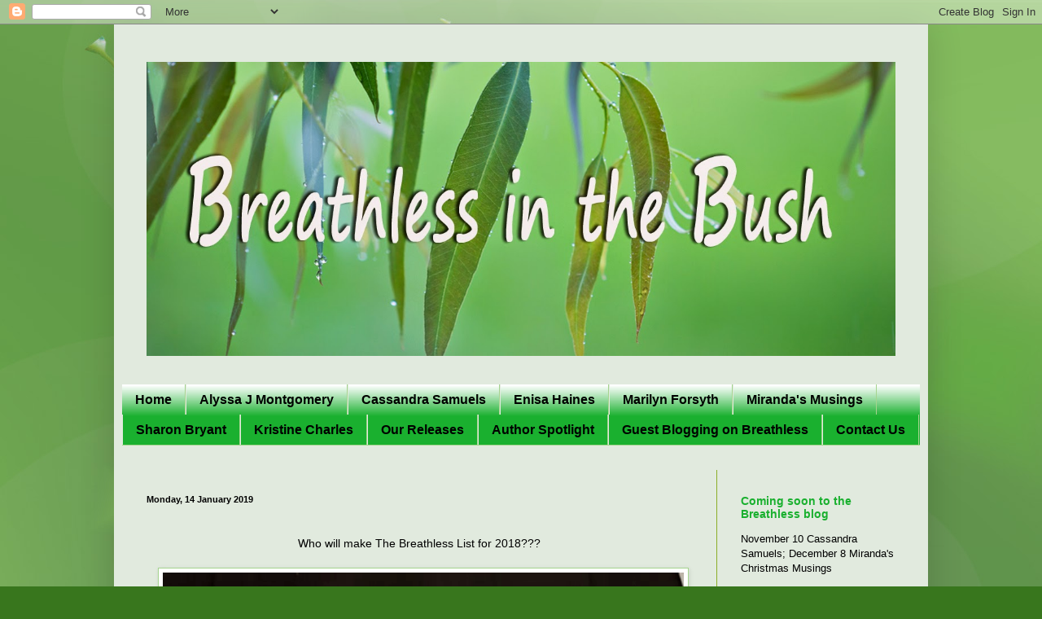

--- FILE ---
content_type: text/html; charset=UTF-8
request_url: https://breathlessinthebush.blogspot.com/2019/01/blog-post_14.html
body_size: 26716
content:
<!DOCTYPE html>
<html class='v2' dir='ltr' xmlns='http://www.w3.org/1999/xhtml' xmlns:b='http://www.google.com/2005/gml/b' xmlns:data='http://www.google.com/2005/gml/data' xmlns:expr='http://www.google.com/2005/gml/expr'>
<head>
<link href='https://www.blogger.com/static/v1/widgets/335934321-css_bundle_v2.css' rel='stylesheet' type='text/css'/>
<meta content='width=1100' name='viewport'/>
<meta content='text/html; charset=UTF-8' http-equiv='Content-Type'/>
<meta content='blogger' name='generator'/>
<link href='https://breathlessinthebush.blogspot.com/favicon.ico' rel='icon' type='image/x-icon'/>
<link href='http://breathlessinthebush.blogspot.com/2019/01/blog-post_14.html' rel='canonical'/>
<link rel="alternate" type="application/atom+xml" title="Breathless In the Bush - Atom" href="https://breathlessinthebush.blogspot.com/feeds/posts/default" />
<link rel="alternate" type="application/rss+xml" title="Breathless In the Bush - RSS" href="https://breathlessinthebush.blogspot.com/feeds/posts/default?alt=rss" />
<link rel="service.post" type="application/atom+xml" title="Breathless In the Bush - Atom" href="https://www.blogger.com/feeds/2603806150366948575/posts/default" />

<link rel="alternate" type="application/atom+xml" title="Breathless In the Bush - Atom" href="https://breathlessinthebush.blogspot.com/feeds/4650027433745894488/comments/default" />
<!--Can't find substitution for tag [blog.ieCssRetrofitLinks]-->
<link href='https://blogger.googleusercontent.com/img/b/R29vZ2xl/AVvXsEieonPZQUFOIUrqAqIJqTQRFm2Vix_2h5BIQqiz0fHcVicTC0zTD_Cr1Qll7DMBSjq6alcS94VQJ3AacHM12Nsd0MBlnvRgRkCP_PapFQAg8FkI7lFGBQxJpFd9xd3J1VwBMOuobmeSXkyU/s640/giphy2.gif' rel='image_src'/>
<meta content='http://breathlessinthebush.blogspot.com/2019/01/blog-post_14.html' property='og:url'/>
<meta content='Breathless In the Bush' property='og:title'/>
<meta content='A blog by the romance writing group Breathless In the Bush.' property='og:description'/>
<meta content='https://blogger.googleusercontent.com/img/b/R29vZ2xl/AVvXsEieonPZQUFOIUrqAqIJqTQRFm2Vix_2h5BIQqiz0fHcVicTC0zTD_Cr1Qll7DMBSjq6alcS94VQJ3AacHM12Nsd0MBlnvRgRkCP_PapFQAg8FkI7lFGBQxJpFd9xd3J1VwBMOuobmeSXkyU/w1200-h630-p-k-no-nu/giphy2.gif' property='og:image'/>
<title>Breathless In the Bush</title>
<style id='page-skin-1' type='text/css'><!--
/*
-----------------------------------------------
Blogger Template Style
Name:     Simple
Designer: Blogger
URL:      www.blogger.com
----------------------------------------------- */
/* Content
----------------------------------------------- */
body {
font: normal normal 13px Arial, Tahoma, Helvetica, FreeSans, sans-serif;
color: #000000;
background: #38761d url(//2.bp.blogspot.com/-xuaeFea2p8Q/VwHWifQRt5I/AAAAAAAABbc/SFbL7YLQ_VsFOHot_NQ2--6wejedSdtBw/s0-r/leaf-background1.jpg) repeat fixed top left;
padding: 0 40px 40px 40px;
}
html body .region-inner {
min-width: 0;
max-width: 100%;
width: auto;
}
h2 {
font-size: 22px;
}
a:link {
text-decoration:none;
color: #cc0000;
}
a:visited {
text-decoration:none;
color: #b82f00;
}
a:hover {
text-decoration:underline;
color: #ffffff;
}
.body-fauxcolumn-outer .fauxcolumn-inner {
background: transparent none repeat scroll top left;
_background-image: none;
}
.body-fauxcolumn-outer .cap-top {
position: absolute;
z-index: 1;
height: 400px;
width: 100%;
}
.body-fauxcolumn-outer .cap-top .cap-left {
width: 100%;
background: transparent none repeat-x scroll top left;
_background-image: none;
}
.content-outer {
-moz-box-shadow: 0 0 40px rgba(0, 0, 0, .15);
-webkit-box-shadow: 0 0 5px rgba(0, 0, 0, .15);
-goog-ms-box-shadow: 0 0 10px #333333;
box-shadow: 0 0 40px rgba(0, 0, 0, .15);
margin-bottom: 1px;
}
.content-inner {
padding: 10px 10px;
}
.content-inner {
background-color: #e1eade;
}
/* Header
----------------------------------------------- */
.header-outer {
background: #ffffff url(//www.blogblog.com/1kt/simple/gradients_light.png) repeat-x scroll 0 -400px;
_background-image: none;
}
.Header h1 {
font: normal normal 60px Arial, Tahoma, Helvetica, FreeSans, sans-serif;
color: #38761d;
text-shadow: 1px 2px 3px rgba(0, 0, 0, .2);
}
.Header h1 a {
color: #38761d;
}
.Header .description {
font-size: 140%;
color: #1ab02f;
}
.header-inner .Header .titlewrapper {
padding: 22px 30px;
}
.header-inner .Header .descriptionwrapper {
padding: 0 30px;
}
/* Tabs
----------------------------------------------- */
.tabs-inner .section:first-child {
border-top: 0 solid #a5d48f;
}
.tabs-inner .section:first-child ul {
margin-top: -0;
border-top: 0 solid #a5d48f;
border-left: 0 solid #a5d48f;
border-right: 0 solid #a5d48f;
}
.tabs-inner .widget ul {
background: #1ab02f url(//www.blogblog.com/1kt/simple/gradients_light.png) repeat-x scroll 0 -800px;
_background-image: none;
border-bottom: 1px solid #a5d48f;
margin-top: 0;
margin-left: -30px;
margin-right: -30px;
}
.tabs-inner .widget li a {
display: inline-block;
padding: .6em 1em;
font: normal bold 16px Arial, Tahoma, Helvetica, FreeSans, sans-serif;
color: #000200;
border-left: 1px solid #e1eade;
border-right: 1px solid #a5d48f;
}
.tabs-inner .widget li:first-child a {
border-left: none;
}
.tabs-inner .widget li.selected a, .tabs-inner .widget li a:hover {
color: #ffffff;
background-color: #990000;
text-decoration: none;
}
/* Columns
----------------------------------------------- */
.main-outer {
border-top: 0 solid #8bae28;
}
.fauxcolumn-left-outer .fauxcolumn-inner {
border-right: 1px solid #8bae28;
}
.fauxcolumn-right-outer .fauxcolumn-inner {
border-left: 1px solid #8bae28;
}
/* Headings
----------------------------------------------- */
div.widget > h2,
div.widget h2.title {
margin: 0 0 1em 0;
font: normal bold 14px Arial, Tahoma, Helvetica, FreeSans, sans-serif;
color: #1ab02f;
}
/* Widgets
----------------------------------------------- */
.widget .zippy {
color: #363636;
text-shadow: 2px 2px 1px rgba(0, 0, 0, .1);
}
.widget .popular-posts ul {
list-style: none;
}
/* Posts
----------------------------------------------- */
h2.date-header {
font: normal bold 11px Arial, Tahoma, Helvetica, FreeSans, sans-serif;
}
.date-header span {
background-color: transparent;
color: #000000;
padding: inherit;
letter-spacing: inherit;
margin: inherit;
}
.main-inner {
padding-top: 30px;
padding-bottom: 30px;
}
.main-inner .column-center-inner {
padding: 0 15px;
}
.main-inner .column-center-inner .section {
margin: 0 15px;
}
.post {
margin: 0 0 25px 0;
}
h3.post-title, .comments h4 {
font: normal bold 24px Arial, Tahoma, Helvetica, FreeSans, sans-serif;
margin: .75em 0 0;
}
.post-body {
font-size: 110%;
line-height: 1.4;
position: relative;
}
.post-body img, .post-body .tr-caption-container, .Profile img, .Image img,
.BlogList .item-thumbnail img {
padding: 2px;
background: #ffffff;
border: 1px solid #a5d48f;
-moz-box-shadow: 1px 1px 5px rgba(0, 0, 0, .1);
-webkit-box-shadow: 1px 1px 5px rgba(0, 0, 0, .1);
box-shadow: 1px 1px 5px rgba(0, 0, 0, .1);
}
.post-body img, .post-body .tr-caption-container {
padding: 5px;
}
.post-body .tr-caption-container {
color: #363636;
}
.post-body .tr-caption-container img {
padding: 0;
background: transparent;
border: none;
-moz-box-shadow: 0 0 0 rgba(0, 0, 0, .1);
-webkit-box-shadow: 0 0 0 rgba(0, 0, 0, .1);
box-shadow: 0 0 0 rgba(0, 0, 0, .1);
}
.post-header {
margin: 0 0 1.5em;
line-height: 1.6;
font-size: 90%;
}
.post-footer {
margin: 20px -2px 0;
padding: 5px 10px;
color: #000000;
background-color: #93c47d;
border-bottom: 1px solid #e8e8e8;
line-height: 1.6;
font-size: 90%;
}
#comments .comment-author {
padding-top: 1.5em;
border-top: 1px solid #8bae28;
background-position: 0 1.5em;
}
#comments .comment-author:first-child {
padding-top: 0;
border-top: none;
}
.avatar-image-container {
margin: .2em 0 0;
}
#comments .avatar-image-container img {
border: 1px solid #a5d48f;
}
/* Comments
----------------------------------------------- */
.comments .comments-content .icon.blog-author {
background-repeat: no-repeat;
background-image: url([data-uri]);
}
.comments .comments-content .loadmore a {
border-top: 1px solid #363636;
border-bottom: 1px solid #363636;
}
.comments .comment-thread.inline-thread {
background-color: #93c47d;
}
.comments .continue {
border-top: 2px solid #363636;
}
/* Accents
---------------------------------------------- */
.section-columns td.columns-cell {
border-left: 1px solid #8bae28;
}
.blog-pager {
background: transparent none no-repeat scroll top center;
}
.blog-pager-older-link, .home-link,
.blog-pager-newer-link {
background-color: #e1eade;
padding: 5px;
}
.footer-outer {
border-top: 0 dashed #bbbbbb;
}
/* Mobile
----------------------------------------------- */
body.mobile  {
background-size: auto;
}
.mobile .body-fauxcolumn-outer {
background: transparent none repeat scroll top left;
}
.mobile .body-fauxcolumn-outer .cap-top {
background-size: 100% auto;
}
.mobile .content-outer {
-webkit-box-shadow: 0 0 3px rgba(0, 0, 0, .15);
box-shadow: 0 0 3px rgba(0, 0, 0, .15);
}
.mobile .tabs-inner .widget ul {
margin-left: 0;
margin-right: 0;
}
.mobile .post {
margin: 0;
}
.mobile .main-inner .column-center-inner .section {
margin: 0;
}
.mobile .date-header span {
padding: 0.1em 10px;
margin: 0 -10px;
}
.mobile h3.post-title {
margin: 0;
}
.mobile .blog-pager {
background: transparent none no-repeat scroll top center;
}
.mobile .footer-outer {
border-top: none;
}
.mobile .main-inner, .mobile .footer-inner {
background-color: #e1eade;
}
.mobile-index-contents {
color: #000000;
}
.mobile-link-button {
background-color: #cc0000;
}
.mobile-link-button a:link, .mobile-link-button a:visited {
color: #a5d48f;
}
.mobile .tabs-inner .section:first-child {
border-top: none;
}
.mobile .tabs-inner .PageList .widget-content {
background-color: #990000;
color: #ffffff;
border-top: 1px solid #a5d48f;
border-bottom: 1px solid #a5d48f;
}
.mobile .tabs-inner .PageList .widget-content .pagelist-arrow {
border-left: 1px solid #a5d48f;
}
.comment-link {
font-size: 175%;
border: 1px solid #eee;
padding: 3px 10px;
display: inline-block;
background-color: #93c47d;
box-shadow: 1px 1px 1px #000;
}
--></style>
<style id='template-skin-1' type='text/css'><!--
body {
min-width: 1000px;
}
.content-outer, .content-fauxcolumn-outer, .region-inner {
min-width: 1000px;
max-width: 1000px;
_width: 1000px;
}
.main-inner .columns {
padding-left: 0;
padding-right: 250px;
}
.main-inner .fauxcolumn-center-outer {
left: 0;
right: 250px;
/* IE6 does not respect left and right together */
_width: expression(this.parentNode.offsetWidth -
parseInt("0") -
parseInt("250px") + 'px');
}
.main-inner .fauxcolumn-left-outer {
width: 0;
}
.main-inner .fauxcolumn-right-outer {
width: 250px;
}
.main-inner .column-left-outer {
width: 0;
right: 100%;
margin-left: -0;
}
.main-inner .column-right-outer {
width: 250px;
margin-right: -250px;
}
#layout {
min-width: 0;
}
#layout .content-outer {
min-width: 0;
width: 800px;
}
#layout .region-inner {
min-width: 0;
width: auto;
}
--></style>
<link href='https://www.blogger.com/dyn-css/authorization.css?targetBlogID=2603806150366948575&amp;zx=6d92b51f-34bc-4a6e-b726-e74a1b5a3fa9' media='none' onload='if(media!=&#39;all&#39;)media=&#39;all&#39;' rel='stylesheet'/><noscript><link href='https://www.blogger.com/dyn-css/authorization.css?targetBlogID=2603806150366948575&amp;zx=6d92b51f-34bc-4a6e-b726-e74a1b5a3fa9' rel='stylesheet'/></noscript>
<meta name='google-adsense-platform-account' content='ca-host-pub-1556223355139109'/>
<meta name='google-adsense-platform-domain' content='blogspot.com'/>

</head>
<body class='loading variant-bold'>
<div class='navbar section' id='navbar'><div class='widget Navbar' data-version='1' id='Navbar1'><script type="text/javascript">
    function setAttributeOnload(object, attribute, val) {
      if(window.addEventListener) {
        window.addEventListener('load',
          function(){ object[attribute] = val; }, false);
      } else {
        window.attachEvent('onload', function(){ object[attribute] = val; });
      }
    }
  </script>
<div id="navbar-iframe-container"></div>
<script type="text/javascript" src="https://apis.google.com/js/platform.js"></script>
<script type="text/javascript">
      gapi.load("gapi.iframes:gapi.iframes.style.bubble", function() {
        if (gapi.iframes && gapi.iframes.getContext) {
          gapi.iframes.getContext().openChild({
              url: 'https://www.blogger.com/navbar/2603806150366948575?po\x3d4650027433745894488\x26origin\x3dhttps://breathlessinthebush.blogspot.com',
              where: document.getElementById("navbar-iframe-container"),
              id: "navbar-iframe"
          });
        }
      });
    </script><script type="text/javascript">
(function() {
var script = document.createElement('script');
script.type = 'text/javascript';
script.src = '//pagead2.googlesyndication.com/pagead/js/google_top_exp.js';
var head = document.getElementsByTagName('head')[0];
if (head) {
head.appendChild(script);
}})();
</script>
</div></div>
<div class='body-fauxcolumns'>
<div class='fauxcolumn-outer body-fauxcolumn-outer'>
<div class='cap-top'>
<div class='cap-left'></div>
<div class='cap-right'></div>
</div>
<div class='fauxborder-left'>
<div class='fauxborder-right'></div>
<div class='fauxcolumn-inner'>
</div>
</div>
<div class='cap-bottom'>
<div class='cap-left'></div>
<div class='cap-right'></div>
</div>
</div>
</div>
<div class='content'>
<div class='content-fauxcolumns'>
<div class='fauxcolumn-outer content-fauxcolumn-outer'>
<div class='cap-top'>
<div class='cap-left'></div>
<div class='cap-right'></div>
</div>
<div class='fauxborder-left'>
<div class='fauxborder-right'></div>
<div class='fauxcolumn-inner'>
</div>
</div>
<div class='cap-bottom'>
<div class='cap-left'></div>
<div class='cap-right'></div>
</div>
</div>
</div>
<div class='content-outer'>
<div class='content-cap-top cap-top'>
<div class='cap-left'></div>
<div class='cap-right'></div>
</div>
<div class='fauxborder-left content-fauxborder-left'>
<div class='fauxborder-right content-fauxborder-right'></div>
<div class='content-inner'>
<header>
<div class='header-outer'>
<div class='header-cap-top cap-top'>
<div class='cap-left'></div>
<div class='cap-right'></div>
</div>
<div class='fauxborder-left header-fauxborder-left'>
<div class='fauxborder-right header-fauxborder-right'></div>
</div>
<div class='header-cap-bottom cap-bottom'>
<div class='cap-left'></div>
<div class='cap-right'></div>
</div>
</div>
</header>
<div class='tabs-outer'>
<div class='tabs-cap-top cap-top'>
<div class='cap-left'></div>
<div class='cap-right'></div>
</div>
<div class='fauxborder-left tabs-fauxborder-left'>
<div class='fauxborder-right tabs-fauxborder-right'></div>
<div class='region-inner tabs-inner'>
<div class='tabs section' id='crosscol'><div class='widget HTML' data-version='1' id='HTML2'>
<div class='widget-content'>
<script type="text/javascript"><br />var imgs1 = new Array("https://blogger.googleusercontent.com/img/b/R29vZ2xl/AVvXsEg2_B5B2TgkKf76E4JIJAnDGen6nNRSrsnQ4JtCvIrev8li1i1lYSg34X4FbeIfym_hbvMEw_hanz7iRtZ1r-SsdtJERuiaDhTMmczgMuZ5iaYhOs5a_0ZDF6Y2_GrhPWuhFMfRONFFNGM/s1320/BreathlessInTheBush_web.jpg","https://blogger.googleusercontent.com/img/b/R29vZ2xl/AVvXsEjg75O2wJPwPLgSFbBXZaRlAUVq_oTViQiMayQ_Czln0DM4NknGSHROhO2jpZDci8YMOobH78s0AeKKAWoY4uOZZcJMq_aOLwGqWCQWAI8MXSFveAfoVfhyphenhyphen0pvnsUYMzpNzhfCJHAJL0Fs/s1320/Breathless_LovetoLove_web.jpg","https://blogger.googleusercontent.com/img/b/R29vZ2xl/AVvXsEjPROssgdWhqVBKmxFpMhdEIn0RyiGGEYUNtG3ZIn6n-o3qQ73yilvN5PAcg39cOtnrgj4-FMUxa4ZyyWzS9X3331kuY62xpexVWQ5E13dpbeMXzk-g_eN8YaQmtcgnNybE1lxSFXa9-kg/s1320/Breathless_LovetoLaugh_web.jpg","https://blogger.googleusercontent.com/img/b/R29vZ2xl/AVvXsEj9tFw5xVU70QIcYTAPxgMl8_Q5C83aYFxWHC8LQy5N1YV0Q7CjqjJOogoK1SurFSn6fiS3cfYYoxelEbA8-c1lz5kQOVixrg3uNHeSo7LX_QVNEwAiUdSxTcHmEoftXubcL6Ux-X0glFg/s1320/Breathless_LovetoLearn_web.jpg");<br />var lnks1 = new Array("https://picasaweb.google.com/lh/photo/-l_TeWjl7DEssK9A9pxaQxetmTNHFY4MoUTBVYtgzcE?feat=directlink","https://picasaweb.google.com/lh/photo/Lf8RX-SJxscpInz1aj14FhetmTNHFY4MoUTBVYtgzcE?feat=directlink","https://picasaweb.google.com/lh/photo/2Dh6K391L0-OZD9_IJcDGxetmTNHFY4MoUTBVYtgzcE?feat=directlink","https://picasaweb.google.com/lh/photo/Ox1owe9vVM1Pqln8IvtMoxetmTNHFY4MoUTBVYtgzcE?feat=directlink");<br />var alt1 = new Array("Breathless in the Bush banner","Love to Love","Love to Laugh","Love to Learn");<br />var currentAd1 = 0;<br />var imgCt1 = 4;<br />function cycle1() {<br />  if (currentAd1 == imgCt1) {<br />    currentAd1 = 0;<br />  }<br />var banner1 = document.getElementById('adBanner1');<br />var link1 = document.getElementById('adLink1');<br />  banner1.src=imgs1[currentAd1]<br />  banner1.alt=alt1[currentAd1]<br />  document.getElementById('adLink1').href=lnks1[currentAd1]<br />  currentAd1++;<br />}<br />  window.setInterval("cycle1()",2000);<br /></script><br /><a feat="directlink" href="https://www.blogger.com/rearrange?blogID=2603806150366948575&amp;action=editWidget&amp;sectionId=crosscol&amp;widgetType=null&amp;widgetId=HTML2" id="adLink1" l_tewjl7dessk9a9pxaqxetmtnhfy4moutbvytgzce="" lh="" photo="" picasaweb.google.com="" target="_top"><br /><img border="0" height="361" id="adBanner1" src="https://blogger.googleusercontent.com/img/b/R29vZ2xl/AVvXsEg2_B5B2TgkKf76E4JIJAnDGen6nNRSrsnQ4JtCvIrev8li1i1lYSg34X4FbeIfym_hbvMEw_hanz7iRtZ1r-SsdtJERuiaDhTMmczgMuZ5iaYhOs5a_0ZDF6Y2_GrhPWuhFMfRONFFNGM/s1320/BreathlessInTheBush_web.jpg" width="920" / /></a>
</div>
<div class='clear'></div>
</div></div>
<div class='tabs section' id='crosscol-overflow'><div class='widget PageList' data-version='1' id='PageList1'>
<h2>Pages</h2>
<div class='widget-content'>
<ul>
<li>
<a href='https://breathlessinthebush.blogspot.com/'>Home</a>
</li>
<li>
<a href='https://breathlessinthebush.blogspot.com/p/alyssa-j-montgomery.html'>Alyssa J Montgomery</a>
</li>
<li>
<a href='https://breathlessinthebush.blogspot.com/p/cassandra-samuels.html'>Cassandra Samuels</a>
</li>
<li>
<a href='https://breathlessinthebush.blogspot.com/p/enisa-haines.html'>Enisa Haines</a>
</li>
<li>
<a href='https://breathlessinthebush.blogspot.com/p/marilyn.html'>Marilyn Forsyth</a>
</li>
<li>
<a href='https://breathlessinthebush.blogspot.com/p/mirandas-musings.html'>Miranda's Musings</a>
</li>
<li>
<a href='https://breathlessinthebush.blogspot.com/p/sharon-burke.html'>Sharon Bryant</a>
</li>
<li>
<a href='https://breathlessinthebush.blogspot.com/p/blog-page.html'>Kristine Charles</a>
</li>
<li>
<a href='https://breathlessinthebush.blogspot.com/p/our-releases.html'>Our Releases</a>
</li>
<li>
<a href='https://breathlessinthebush.blogspot.com/p/author-spotlight.html'>Author Spotlight</a>
</li>
<li>
<a href='https://breathlessinthebush.blogspot.com/p/guest-blogg.html'>Guest Blogging on Breathless</a>
</li>
<li>
<a href='https://breathlessinthebush.blogspot.com/p/contact-us.html'>Contact Us</a>
</li>
</ul>
<div class='clear'></div>
</div>
</div></div>
</div>
</div>
<div class='tabs-cap-bottom cap-bottom'>
<div class='cap-left'></div>
<div class='cap-right'></div>
</div>
</div>
<div class='main-outer'>
<div class='main-cap-top cap-top'>
<div class='cap-left'></div>
<div class='cap-right'></div>
</div>
<div class='fauxborder-left main-fauxborder-left'>
<div class='fauxborder-right main-fauxborder-right'></div>
<div class='region-inner main-inner'>
<div class='columns fauxcolumns'>
<div class='fauxcolumn-outer fauxcolumn-center-outer'>
<div class='cap-top'>
<div class='cap-left'></div>
<div class='cap-right'></div>
</div>
<div class='fauxborder-left'>
<div class='fauxborder-right'></div>
<div class='fauxcolumn-inner'>
</div>
</div>
<div class='cap-bottom'>
<div class='cap-left'></div>
<div class='cap-right'></div>
</div>
</div>
<div class='fauxcolumn-outer fauxcolumn-left-outer'>
<div class='cap-top'>
<div class='cap-left'></div>
<div class='cap-right'></div>
</div>
<div class='fauxborder-left'>
<div class='fauxborder-right'></div>
<div class='fauxcolumn-inner'>
</div>
</div>
<div class='cap-bottom'>
<div class='cap-left'></div>
<div class='cap-right'></div>
</div>
</div>
<div class='fauxcolumn-outer fauxcolumn-right-outer'>
<div class='cap-top'>
<div class='cap-left'></div>
<div class='cap-right'></div>
</div>
<div class='fauxborder-left'>
<div class='fauxborder-right'></div>
<div class='fauxcolumn-inner'>
</div>
</div>
<div class='cap-bottom'>
<div class='cap-left'></div>
<div class='cap-right'></div>
</div>
</div>
<!-- corrects IE6 width calculation -->
<div class='columns-inner'>
<div class='column-center-outer'>
<div class='column-center-inner'>
<div class='main section' id='main'><div class='widget HTML' data-version='1' id='HTML3'>
<div class='widget-content'>
<!-- Go to www.addthis.com/dashboard to customize your tools -->
<script type="text/javascript" src="//s7.addthis.com/js/300/addthis_widget.js#pubid=ra-5abefbcda00f2ef6"></script>
</div>
<div class='clear'></div>
</div><div class='widget Blog' data-version='1' id='Blog1'>
<div class='blog-posts hfeed'>

          <div class="date-outer">
        
<h2 class='date-header'><span>Monday, 14 January 2019</span></h2>

          <div class="date-posts">
        
<div class='post-outer'>
<div class='post hentry uncustomized-post-template' itemprop='blogPost' itemscope='itemscope' itemtype='http://schema.org/BlogPosting'>
<meta content='https://blogger.googleusercontent.com/img/b/R29vZ2xl/AVvXsEieonPZQUFOIUrqAqIJqTQRFm2Vix_2h5BIQqiz0fHcVicTC0zTD_Cr1Qll7DMBSjq6alcS94VQJ3AacHM12Nsd0MBlnvRgRkCP_PapFQAg8FkI7lFGBQxJpFd9xd3J1VwBMOuobmeSXkyU/s640/giphy2.gif' itemprop='image_url'/>
<meta content='2603806150366948575' itemprop='blogId'/>
<meta content='4650027433745894488' itemprop='postId'/>
<a name='4650027433745894488'></a>
<div class='post-header'>
<div class='post-header-line-1'></div>
</div>
<div class='post-body entry-content' id='post-body-4650027433745894488' itemprop='description articleBody'>
<div class="separator" style="clear: both; text-align: center;">
<br /></div>
<div class="separator" style="clear: both; text-align: center;">
Who will make The Breathless List for 2018???</div>
<div class="separator" style="clear: both; text-align: center;">
<br /></div>
<div class="separator" style="clear: both; text-align: center;">
<a href="https://blogger.googleusercontent.com/img/b/R29vZ2xl/AVvXsEieonPZQUFOIUrqAqIJqTQRFm2Vix_2h5BIQqiz0fHcVicTC0zTD_Cr1Qll7DMBSjq6alcS94VQJ3AacHM12Nsd0MBlnvRgRkCP_PapFQAg8FkI7lFGBQxJpFd9xd3J1VwBMOuobmeSXkyU/s1600/giphy2.gif" imageanchor="1" style="margin-left: 1em; margin-right: 1em;"><img border="0" data-original-height="232" data-original-width="480" height="308" src="https://blogger.googleusercontent.com/img/b/R29vZ2xl/AVvXsEieonPZQUFOIUrqAqIJqTQRFm2Vix_2h5BIQqiz0fHcVicTC0zTD_Cr1Qll7DMBSjq6alcS94VQJ3AacHM12Nsd0MBlnvRgRkCP_PapFQAg8FkI7lFGBQxJpFd9xd3J1VwBMOuobmeSXkyU/s640/giphy2.gif" width="640" /></a></div>
<br />
<div style='clear: both;'></div>
</div>
<div class='post-footer'>
<div class='post-footer-line post-footer-line-1'>
<span class='post-author vcard'>
Posted by
<span class='fn' itemprop='author' itemscope='itemscope' itemtype='http://schema.org/Person'>
<meta content='https://www.blogger.com/profile/17264683453138649702' itemprop='url'/>
<a class='g-profile' href='https://www.blogger.com/profile/17264683453138649702' rel='author' title='author profile'>
<span itemprop='name'>Marilyn Forsyth</span>
</a>
</span>
</span>
<span class='post-timestamp'>
at
<meta content='http://breathlessinthebush.blogspot.com/2019/01/blog-post_14.html' itemprop='url'/>
<a class='timestamp-link' href='https://breathlessinthebush.blogspot.com/2019/01/blog-post_14.html' rel='bookmark' title='permanent link'><abbr class='published' itemprop='datePublished' title='2019-01-14T05:00:00+11:00'>05:00</abbr></a>
</span>
<span class='post-comment-link'>
</span>
<span class='post-icons'>
<span class='item-action'>
<a href='https://www.blogger.com/email-post/2603806150366948575/4650027433745894488' title='Email Post'>
<img alt='' class='icon-action' height='13' src='https://resources.blogblog.com/img/icon18_email.gif' width='18'/>
</a>
</span>
<span class='item-control blog-admin pid-1124044416'>
<a href='https://www.blogger.com/post-edit.g?blogID=2603806150366948575&postID=4650027433745894488&from=pencil' title='Edit Post'>
<img alt='' class='icon-action' height='18' src='https://resources.blogblog.com/img/icon18_edit_allbkg.gif' width='18'/>
</a>
</span>
</span>
<div class='post-share-buttons goog-inline-block'>
<a class='goog-inline-block share-button sb-email' href='https://www.blogger.com/share-post.g?blogID=2603806150366948575&postID=4650027433745894488&target=email' target='_blank' title='Email This'><span class='share-button-link-text'>Email This</span></a><a class='goog-inline-block share-button sb-blog' href='https://www.blogger.com/share-post.g?blogID=2603806150366948575&postID=4650027433745894488&target=blog' onclick='window.open(this.href, "_blank", "height=270,width=475"); return false;' target='_blank' title='BlogThis!'><span class='share-button-link-text'>BlogThis!</span></a><a class='goog-inline-block share-button sb-twitter' href='https://www.blogger.com/share-post.g?blogID=2603806150366948575&postID=4650027433745894488&target=twitter' target='_blank' title='Share to X'><span class='share-button-link-text'>Share to X</span></a><a class='goog-inline-block share-button sb-facebook' href='https://www.blogger.com/share-post.g?blogID=2603806150366948575&postID=4650027433745894488&target=facebook' onclick='window.open(this.href, "_blank", "height=430,width=640"); return false;' target='_blank' title='Share to Facebook'><span class='share-button-link-text'>Share to Facebook</span></a><a class='goog-inline-block share-button sb-pinterest' href='https://www.blogger.com/share-post.g?blogID=2603806150366948575&postID=4650027433745894488&target=pinterest' target='_blank' title='Share to Pinterest'><span class='share-button-link-text'>Share to Pinterest</span></a>
</div>
</div>
<div class='post-footer-line post-footer-line-2'>
<span class='post-labels'>
</span>
</div>
<div class='post-footer-line post-footer-line-3'>
<span class='post-location'>
</span>
</div>
</div>
</div>
<div class='comments' id='comments'>
<a name='comments'></a>
<h4>No comments:</h4>
<div id='Blog1_comments-block-wrapper'>
<dl class='avatar-comment-indent' id='comments-block'>
</dl>
</div>
<p class='comment-footer'>
<div class='comment-form'>
<a name='comment-form'></a>
<h4 id='comment-post-message'>Post a Comment</h4>
<p>We love getting comments. Why not leave one?!</p>
<a href='https://www.blogger.com/comment/frame/2603806150366948575?po=4650027433745894488&hl=en-GB&saa=85391&origin=https://breathlessinthebush.blogspot.com' id='comment-editor-src'></a>
<iframe allowtransparency='true' class='blogger-iframe-colorize blogger-comment-from-post' frameborder='0' height='410px' id='comment-editor' name='comment-editor' src='' width='100%'></iframe>
<script src='https://www.blogger.com/static/v1/jsbin/2830521187-comment_from_post_iframe.js' type='text/javascript'></script>
<script type='text/javascript'>
      BLOG_CMT_createIframe('https://www.blogger.com/rpc_relay.html');
    </script>
</div>
</p>
</div>
</div>

        </div></div>
      
</div>
<div class='blog-pager' id='blog-pager'>
<span id='blog-pager-newer-link'>
<a class='blog-pager-newer-link' href='https://breathlessinthebush.blogspot.com/2019/01/the-breathless-list-2019.html' id='Blog1_blog-pager-newer-link' title='Newer Post'>Newer Post</a>
</span>
<span id='blog-pager-older-link'>
<a class='blog-pager-older-link' href='https://breathlessinthebush.blogspot.com/2019/01/blog-post.html' id='Blog1_blog-pager-older-link' title='Older Post'>Older Post</a>
</span>
<a class='home-link' href='https://breathlessinthebush.blogspot.com/'>Home</a>
</div>
<div class='clear'></div>
<div class='post-feeds'>
<div class='feed-links'>
Subscribe to:
<a class='feed-link' href='https://breathlessinthebush.blogspot.com/feeds/4650027433745894488/comments/default' target='_blank' type='application/atom+xml'>Post Comments (Atom)</a>
</div>
</div>
</div></div>
</div>
</div>
<div class='column-left-outer'>
<div class='column-left-inner'>
<aside>
</aside>
</div>
</div>
<div class='column-right-outer'>
<div class='column-right-inner'>
<aside>
<div class='sidebar section' id='sidebar-right-1'><div class='widget HTML' data-version='1' id='HTML4'>
<div class='widget-content'>
<!-- Go to www.addthis.com/dashboard to customize your tools -->
<script type="text/javascript" src="//s7.addthis.com/js/300/addthis_widget.js#pubid=ra-5abefbcda00f2ef6"></script>
</div>
<div class='clear'></div>
</div><div class='widget Text' data-version='1' id='Text5'>
<h2 class='title'>Coming soon to the Breathless blog</h2>
<div class='widget-content'>
November 10 Cassandra Samuels; December 8 Miranda's Christmas Musings
</div>
<div class='clear'></div>
</div><div class='widget Text' data-version='1' id='Text1'>
<h2 class='title'>About Us</h2>
<div class='widget-content'>
<i><b>Breathless in the Bush</b><b style="font-weight: normal;"> </b>(BITB)</i><i style="font-style: normal; font-weight: normal;"> </i>is an eclectic group of writers who share a love of Romance, the enjoyment of a good laugh, and a dedication to learning all we can about the craft of writing.
</div>
<div class='clear'></div>
</div><div class='widget Image' data-version='1' id='Image7'>
<h2>Like Us on Facebook</h2>
<div class='widget-content'>
<a href='https://www.facebook.com/Breathlessinthebush/'>
<img alt='Like Us on Facebook' height='128' id='Image7_img' src='https://blogger.googleusercontent.com/img/b/R29vZ2xl/AVvXsEj_1_x7ffw6krg_kK3iASFU9Ab4EhTCSnUsUxRy9y0IFkrHFszB2HrOy6H9LbJMLAipRP9eCcti2vRvR1lfKOKCVf1eriJOQvY_C11_yKLhAST_22p3oZKWQn_RBe1Ql4Y0cuAvcRGWDFI/s1600/facebook_bitb.png' width='128'/>
</a>
<br/>
</div>
<div class='clear'></div>
</div><div class='widget Text' data-version='1' id='Text3'>
<h2 class='title'>Our latest releases - click on the covers to go to the buy site</h2>
<div class='widget-content'>
<b> </b>
</div>
<div class='clear'></div>
</div><div class='widget Image' data-version='1' id='Image6'>
<h2>Alyssa J Montgomery</h2>
<div class='widget-content'>
<a href='https://www.harpercollins.com.au/9781038912640/return-to-hope-creek/'>
<img alt='Alyssa J Montgomery' height='291' id='Image6_img' src='https://blogger.googleusercontent.com/img/a/AVvXsEgUhQpzOFvyy8V4IXWu9UF2QQdWSksNr84GfVf6z6RVDeJS8JLdoo6L94dB1EwQ6R6hzYSA_i60odvSd8aFy_B96ZZsgla6ZWq4ap54-NlG7Tv4o2iQJ1p0A2Tq4b0SHYO6vx2ADrqmZr9jA9biDSKbtHsNrQTSYhro-CogpLnxajbMUjqAXj3K6gk0euo=s291' width='190'/>
</a>
<br/>
<span class='caption'>Buy Here</span>
</div>
<div class='clear'></div>
</div><div class='widget Image' data-version='1' id='Image12'>
<h2>Alyssa James</h2>
<div class='widget-content'>
<a href='https://www.amazon.com/Knight-Desire-Conquering-Heart-Book-ebook/dp/B0BV7D2738/ref=sr_1_1?crid=3CNB7Y65KKY4W&keywords=Alyssa+James&qid=1677126878&s=digital-text&sprefix=alyssa+james%2Cdigital-text%2C430&sr=1-1'>
<img alt='Alyssa James' height='297' id='Image12_img' src='https://blogger.googleusercontent.com/img/a/AVvXsEgEYX18Yil3V1VNksGAaHj56X4roUC6TOjIjwnCK5xxxWmNmP_-rGSyviZEODUhiezomiB7ZhQpxq3DeyZJ0T-o8C06WU1W7Ops6LL4DVvEHF8xqaJIhZdPLuLGwAolPtEbj5huM_JvlNog79G8pTs0SMl8zYfeNlhiQW99KJcXir1ResozRE9xC5O1=s297' width='190'/>
</a>
<br/>
</div>
<div class='clear'></div>
</div><div class='widget Image' data-version='1' id='Image1'>
<h2>Cassandra Samuels</h2>
<div class='widget-content'>
<a href='https://www.dragonbladepublishing.com/team/cassandra-samuels/'>
<img alt='Cassandra Samuels' height='285' id='Image1_img' src='https://blogger.googleusercontent.com/img/a/AVvXsEjRzftTVwCU2rjkjzyF-wtz_YFhbJ5oWijysWomsJyM1pq0JXltmUel8wUJNSd-YnyKrEfc_fJ-MjGvWm5_J735bkcQON307nDdTZbKQxgrm-kjhpmxfclA-xUP61XnqVdl0sbRDM4z0Lr31xr1pgV1ehbKHYatWbr2QM3Qd7Ga5cV-kVd_tbvQ2U3LiBo=s285' width='190'/>
</a>
<br/>
</div>
<div class='clear'></div>
</div><div class='widget Image' data-version='1' id='Image13'>
<h2>Enisa Haines</h2>
<div class='widget-content'>
<a href='https://www.amazon.com/Guarded-Hearts-Protector-Romance-Anthology-ebook/dp/B0B69W9KJ7'>
<img alt='Enisa Haines' height='285' id='Image13_img' src='https://blogger.googleusercontent.com/img/a/AVvXsEj7gYXrup29i4hcja-Q_lBTKLx132NDT8RIB-buDgWW0AZqR22btygzkCPbhhbZTklAHBU-VhEJpJPdXFdkBpgdK5P7kiz1YE78rIexS3ThwEVLnkZqyH1WfVaeeAstyH8f4BCbRp3o2N2nRK5aqDqhv7KZN6JvpYB-oayxSytKKZZwENnR6mXihUMl=s285' width='190'/>
</a>
<br/>
</div>
<div class='clear'></div>
</div><div class='widget Image' data-version='1' id='Image9'>
<h2>Jayne KIngsley</h2>
<div class='widget-content'>
<a href='books2read.com/u/bQR6Ze'>
<img alt='Jayne KIngsley' height='304' id='Image9_img' src='https://blogger.googleusercontent.com/img/b/R29vZ2xl/AVvXsEg2MET32O7z9oZ1BLrp_WOyLMSQZkI4vqNHM4ZH5D47hdneGdF09-NQJ8duQoWKaHMUHWyPhfq8CEgVo-AFkvwUZ-136drsxEtWFbsLCEKrbFt9e5hI_sVFBZ1ez2ozS90D71baFocwYsI/s1600/2HerConvenientPlayboyPrinceEbookFINAL.jpg' width='190'/>
</a>
<br/>
</div>
<div class='clear'></div>
</div><div class='widget Image' data-version='1' id='Image11'>
<h2>Kristine Charles</h2>
<div class='widget-content'>
<a href='http://books2read.com/u/31xJLv'>
<img alt='Kristine Charles' height='285' id='Image11_img' src='https://blogger.googleusercontent.com/img/b/R29vZ2xl/AVvXsEh1KJOevvoisIKB68FPdlTVZJPuTeyO06TepWbiFTu48iOuIkJ2NBWAcyd6v7yO08XS24bNQeSWzec0pSbmRePbWhRUuzct1-A46tkjZuYtSlxUvJArKKKQAMsT7p6bfmrfw3koP3AaNCA/s1600/LoveSabre.jpg' width='190'/>
</a>
<br/>
</div>
<div class='clear'></div>
</div><div class='widget Image' data-version='1' id='Image3'>
<h2>Marilyn Forsyth</h2>
<div class='widget-content'>
<a href='http://www.marilynforsyth.com.au'>
<img alt='Marilyn Forsyth' height='299' id='Image3_img' src='https://blogger.googleusercontent.com/img/b/R29vZ2xl/AVvXsEh1Dn9op4TSTbHgcs22zdyXQx11MNY3I-YOWzqWdwRFIfEyWov04NfwEu0skW1yRGrQthjBIuGSA9vYfrYzoNXEsdH598QK0QZD474I8gGU1w7wfP0O1bnobw5AE2M1f5GQuPw85h-1Vko/s299/marilyn.jpg' width='190'/>
</a>
<br/>
</div>
<div class='clear'></div>
</div><div class='widget Image' data-version='1' id='Image5'>
<h2>A Very Aussie Christmas</h2>
<div class='widget-content'>
<a href='https://www.amazon.com/Very-Aussie-Christmas-Enisa-Haines-ebook/dp/B0783Q8P94/ref=sr_1_1?s=books&ie=UTF8&qid=1511430931&sr=1-1&keywords=A+very+Aussie+Christmas'>
<img alt='A Very Aussie Christmas' height='269' id='Image5_img' src='https://blogger.googleusercontent.com/img/b/R29vZ2xl/AVvXsEiMZSDDMdM9_HXvpKkGtsPbWvDhE2AT9cS0Qej2uYj3SyO6y70mvXHjEx8eAmeNPU0Cdfn6xoWJU_L7nTtUpL-FbvFU-H72DNa20bJNOMmHsYVYo4WSobLVefdcv9BKYPzTub3eF51tfwc/s1600/A+Very+Aussie+Christmas.jpg' width='190'/>
</a>
<br/>
<span class='caption'>Available Now</span>
</div>
<div class='clear'></div>
</div><div class='widget Subscribe' data-version='1' id='Subscribe1'>
<div style='white-space:nowrap'>
<h2 class='title'>Subscribe To</h2>
<div class='widget-content'>
<div class='subscribe-wrapper subscribe-type-POST'>
<div class='subscribe expanded subscribe-type-POST' id='SW_READER_LIST_Subscribe1POST' style='display:none;'>
<div class='top'>
<span class='inner' onclick='return(_SW_toggleReaderList(event, "Subscribe1POST"));'>
<img class='subscribe-dropdown-arrow' src='https://resources.blogblog.com/img/widgets/arrow_dropdown.gif'/>
<img align='absmiddle' alt='' border='0' class='feed-icon' src='https://resources.blogblog.com/img/icon_feed12.png'/>
Posts
</span>
<div class='feed-reader-links'>
<a class='feed-reader-link' href='https://www.netvibes.com/subscribe.php?url=https%3A%2F%2Fbreathlessinthebush.blogspot.com%2Ffeeds%2Fposts%2Fdefault' target='_blank'>
<img src='https://resources.blogblog.com/img/widgets/subscribe-netvibes.png'/>
</a>
<a class='feed-reader-link' href='https://add.my.yahoo.com/content?url=https%3A%2F%2Fbreathlessinthebush.blogspot.com%2Ffeeds%2Fposts%2Fdefault' target='_blank'>
<img src='https://resources.blogblog.com/img/widgets/subscribe-yahoo.png'/>
</a>
<a class='feed-reader-link' href='https://breathlessinthebush.blogspot.com/feeds/posts/default' target='_blank'>
<img align='absmiddle' class='feed-icon' src='https://resources.blogblog.com/img/icon_feed12.png'/>
                  Atom
                </a>
</div>
</div>
<div class='bottom'></div>
</div>
<div class='subscribe' id='SW_READER_LIST_CLOSED_Subscribe1POST' onclick='return(_SW_toggleReaderList(event, "Subscribe1POST"));'>
<div class='top'>
<span class='inner'>
<img class='subscribe-dropdown-arrow' src='https://resources.blogblog.com/img/widgets/arrow_dropdown.gif'/>
<span onclick='return(_SW_toggleReaderList(event, "Subscribe1POST"));'>
<img align='absmiddle' alt='' border='0' class='feed-icon' src='https://resources.blogblog.com/img/icon_feed12.png'/>
Posts
</span>
</span>
</div>
<div class='bottom'></div>
</div>
</div>
<div class='subscribe-wrapper subscribe-type-PER_POST'>
<div class='subscribe expanded subscribe-type-PER_POST' id='SW_READER_LIST_Subscribe1PER_POST' style='display:none;'>
<div class='top'>
<span class='inner' onclick='return(_SW_toggleReaderList(event, "Subscribe1PER_POST"));'>
<img class='subscribe-dropdown-arrow' src='https://resources.blogblog.com/img/widgets/arrow_dropdown.gif'/>
<img align='absmiddle' alt='' border='0' class='feed-icon' src='https://resources.blogblog.com/img/icon_feed12.png'/>
Comments
</span>
<div class='feed-reader-links'>
<a class='feed-reader-link' href='https://www.netvibes.com/subscribe.php?url=https%3A%2F%2Fbreathlessinthebush.blogspot.com%2Ffeeds%2F4650027433745894488%2Fcomments%2Fdefault' target='_blank'>
<img src='https://resources.blogblog.com/img/widgets/subscribe-netvibes.png'/>
</a>
<a class='feed-reader-link' href='https://add.my.yahoo.com/content?url=https%3A%2F%2Fbreathlessinthebush.blogspot.com%2Ffeeds%2F4650027433745894488%2Fcomments%2Fdefault' target='_blank'>
<img src='https://resources.blogblog.com/img/widgets/subscribe-yahoo.png'/>
</a>
<a class='feed-reader-link' href='https://breathlessinthebush.blogspot.com/feeds/4650027433745894488/comments/default' target='_blank'>
<img align='absmiddle' class='feed-icon' src='https://resources.blogblog.com/img/icon_feed12.png'/>
                  Atom
                </a>
</div>
</div>
<div class='bottom'></div>
</div>
<div class='subscribe' id='SW_READER_LIST_CLOSED_Subscribe1PER_POST' onclick='return(_SW_toggleReaderList(event, "Subscribe1PER_POST"));'>
<div class='top'>
<span class='inner'>
<img class='subscribe-dropdown-arrow' src='https://resources.blogblog.com/img/widgets/arrow_dropdown.gif'/>
<span onclick='return(_SW_toggleReaderList(event, "Subscribe1PER_POST"));'>
<img align='absmiddle' alt='' border='0' class='feed-icon' src='https://resources.blogblog.com/img/icon_feed12.png'/>
Comments
</span>
</span>
</div>
<div class='bottom'></div>
</div>
</div>
<div style='clear:both'></div>
</div>
</div>
<div class='clear'></div>
</div><div class='widget BlogArchive' data-version='1' id='BlogArchive1'>
<h2>Blog Archive</h2>
<div class='widget-content'>
<div id='ArchiveList'>
<div id='BlogArchive1_ArchiveList'>
<ul class='hierarchy'>
<li class='archivedate collapsed'>
<a class='toggle' href='javascript:void(0)'>
<span class='zippy'>

        &#9658;&#160;
      
</span>
</a>
<a class='post-count-link' href='https://breathlessinthebush.blogspot.com/2025/'>
2025
</a>
<span class='post-count' dir='ltr'>(5)</span>
<ul class='hierarchy'>
<li class='archivedate collapsed'>
<a class='toggle' href='javascript:void(0)'>
<span class='zippy'>

        &#9658;&#160;
      
</span>
</a>
<a class='post-count-link' href='https://breathlessinthebush.blogspot.com/2025/12/'>
December
</a>
<span class='post-count' dir='ltr'>(1)</span>
</li>
</ul>
<ul class='hierarchy'>
<li class='archivedate collapsed'>
<a class='toggle' href='javascript:void(0)'>
<span class='zippy'>

        &#9658;&#160;
      
</span>
</a>
<a class='post-count-link' href='https://breathlessinthebush.blogspot.com/2025/11/'>
November
</a>
<span class='post-count' dir='ltr'>(1)</span>
</li>
</ul>
<ul class='hierarchy'>
<li class='archivedate collapsed'>
<a class='toggle' href='javascript:void(0)'>
<span class='zippy'>

        &#9658;&#160;
      
</span>
</a>
<a class='post-count-link' href='https://breathlessinthebush.blogspot.com/2025/06/'>
June
</a>
<span class='post-count' dir='ltr'>(1)</span>
</li>
</ul>
<ul class='hierarchy'>
<li class='archivedate collapsed'>
<a class='toggle' href='javascript:void(0)'>
<span class='zippy'>

        &#9658;&#160;
      
</span>
</a>
<a class='post-count-link' href='https://breathlessinthebush.blogspot.com/2025/04/'>
April
</a>
<span class='post-count' dir='ltr'>(1)</span>
</li>
</ul>
<ul class='hierarchy'>
<li class='archivedate collapsed'>
<a class='toggle' href='javascript:void(0)'>
<span class='zippy'>

        &#9658;&#160;
      
</span>
</a>
<a class='post-count-link' href='https://breathlessinthebush.blogspot.com/2025/02/'>
February
</a>
<span class='post-count' dir='ltr'>(1)</span>
</li>
</ul>
</li>
</ul>
<ul class='hierarchy'>
<li class='archivedate collapsed'>
<a class='toggle' href='javascript:void(0)'>
<span class='zippy'>

        &#9658;&#160;
      
</span>
</a>
<a class='post-count-link' href='https://breathlessinthebush.blogspot.com/2024/'>
2024
</a>
<span class='post-count' dir='ltr'>(7)</span>
<ul class='hierarchy'>
<li class='archivedate collapsed'>
<a class='toggle' href='javascript:void(0)'>
<span class='zippy'>

        &#9658;&#160;
      
</span>
</a>
<a class='post-count-link' href='https://breathlessinthebush.blogspot.com/2024/12/'>
December
</a>
<span class='post-count' dir='ltr'>(1)</span>
</li>
</ul>
<ul class='hierarchy'>
<li class='archivedate collapsed'>
<a class='toggle' href='javascript:void(0)'>
<span class='zippy'>

        &#9658;&#160;
      
</span>
</a>
<a class='post-count-link' href='https://breathlessinthebush.blogspot.com/2024/11/'>
November
</a>
<span class='post-count' dir='ltr'>(1)</span>
</li>
</ul>
<ul class='hierarchy'>
<li class='archivedate collapsed'>
<a class='toggle' href='javascript:void(0)'>
<span class='zippy'>

        &#9658;&#160;
      
</span>
</a>
<a class='post-count-link' href='https://breathlessinthebush.blogspot.com/2024/10/'>
October
</a>
<span class='post-count' dir='ltr'>(1)</span>
</li>
</ul>
<ul class='hierarchy'>
<li class='archivedate collapsed'>
<a class='toggle' href='javascript:void(0)'>
<span class='zippy'>

        &#9658;&#160;
      
</span>
</a>
<a class='post-count-link' href='https://breathlessinthebush.blogspot.com/2024/09/'>
September
</a>
<span class='post-count' dir='ltr'>(1)</span>
</li>
</ul>
<ul class='hierarchy'>
<li class='archivedate collapsed'>
<a class='toggle' href='javascript:void(0)'>
<span class='zippy'>

        &#9658;&#160;
      
</span>
</a>
<a class='post-count-link' href='https://breathlessinthebush.blogspot.com/2024/08/'>
August
</a>
<span class='post-count' dir='ltr'>(1)</span>
</li>
</ul>
<ul class='hierarchy'>
<li class='archivedate collapsed'>
<a class='toggle' href='javascript:void(0)'>
<span class='zippy'>

        &#9658;&#160;
      
</span>
</a>
<a class='post-count-link' href='https://breathlessinthebush.blogspot.com/2024/05/'>
May
</a>
<span class='post-count' dir='ltr'>(1)</span>
</li>
</ul>
<ul class='hierarchy'>
<li class='archivedate collapsed'>
<a class='toggle' href='javascript:void(0)'>
<span class='zippy'>

        &#9658;&#160;
      
</span>
</a>
<a class='post-count-link' href='https://breathlessinthebush.blogspot.com/2024/02/'>
February
</a>
<span class='post-count' dir='ltr'>(1)</span>
</li>
</ul>
</li>
</ul>
<ul class='hierarchy'>
<li class='archivedate collapsed'>
<a class='toggle' href='javascript:void(0)'>
<span class='zippy'>

        &#9658;&#160;
      
</span>
</a>
<a class='post-count-link' href='https://breathlessinthebush.blogspot.com/2023/'>
2023
</a>
<span class='post-count' dir='ltr'>(7)</span>
<ul class='hierarchy'>
<li class='archivedate collapsed'>
<a class='toggle' href='javascript:void(0)'>
<span class='zippy'>

        &#9658;&#160;
      
</span>
</a>
<a class='post-count-link' href='https://breathlessinthebush.blogspot.com/2023/12/'>
December
</a>
<span class='post-count' dir='ltr'>(1)</span>
</li>
</ul>
<ul class='hierarchy'>
<li class='archivedate collapsed'>
<a class='toggle' href='javascript:void(0)'>
<span class='zippy'>

        &#9658;&#160;
      
</span>
</a>
<a class='post-count-link' href='https://breathlessinthebush.blogspot.com/2023/11/'>
November
</a>
<span class='post-count' dir='ltr'>(1)</span>
</li>
</ul>
<ul class='hierarchy'>
<li class='archivedate collapsed'>
<a class='toggle' href='javascript:void(0)'>
<span class='zippy'>

        &#9658;&#160;
      
</span>
</a>
<a class='post-count-link' href='https://breathlessinthebush.blogspot.com/2023/10/'>
October
</a>
<span class='post-count' dir='ltr'>(1)</span>
</li>
</ul>
<ul class='hierarchy'>
<li class='archivedate collapsed'>
<a class='toggle' href='javascript:void(0)'>
<span class='zippy'>

        &#9658;&#160;
      
</span>
</a>
<a class='post-count-link' href='https://breathlessinthebush.blogspot.com/2023/07/'>
July
</a>
<span class='post-count' dir='ltr'>(1)</span>
</li>
</ul>
<ul class='hierarchy'>
<li class='archivedate collapsed'>
<a class='toggle' href='javascript:void(0)'>
<span class='zippy'>

        &#9658;&#160;
      
</span>
</a>
<a class='post-count-link' href='https://breathlessinthebush.blogspot.com/2023/06/'>
June
</a>
<span class='post-count' dir='ltr'>(1)</span>
</li>
</ul>
<ul class='hierarchy'>
<li class='archivedate collapsed'>
<a class='toggle' href='javascript:void(0)'>
<span class='zippy'>

        &#9658;&#160;
      
</span>
</a>
<a class='post-count-link' href='https://breathlessinthebush.blogspot.com/2023/04/'>
April
</a>
<span class='post-count' dir='ltr'>(1)</span>
</li>
</ul>
<ul class='hierarchy'>
<li class='archivedate collapsed'>
<a class='toggle' href='javascript:void(0)'>
<span class='zippy'>

        &#9658;&#160;
      
</span>
</a>
<a class='post-count-link' href='https://breathlessinthebush.blogspot.com/2023/02/'>
February
</a>
<span class='post-count' dir='ltr'>(1)</span>
</li>
</ul>
</li>
</ul>
<ul class='hierarchy'>
<li class='archivedate collapsed'>
<a class='toggle' href='javascript:void(0)'>
<span class='zippy'>

        &#9658;&#160;
      
</span>
</a>
<a class='post-count-link' href='https://breathlessinthebush.blogspot.com/2022/'>
2022
</a>
<span class='post-count' dir='ltr'>(9)</span>
<ul class='hierarchy'>
<li class='archivedate collapsed'>
<a class='toggle' href='javascript:void(0)'>
<span class='zippy'>

        &#9658;&#160;
      
</span>
</a>
<a class='post-count-link' href='https://breathlessinthebush.blogspot.com/2022/12/'>
December
</a>
<span class='post-count' dir='ltr'>(1)</span>
</li>
</ul>
<ul class='hierarchy'>
<li class='archivedate collapsed'>
<a class='toggle' href='javascript:void(0)'>
<span class='zippy'>

        &#9658;&#160;
      
</span>
</a>
<a class='post-count-link' href='https://breathlessinthebush.blogspot.com/2022/11/'>
November
</a>
<span class='post-count' dir='ltr'>(1)</span>
</li>
</ul>
<ul class='hierarchy'>
<li class='archivedate collapsed'>
<a class='toggle' href='javascript:void(0)'>
<span class='zippy'>

        &#9658;&#160;
      
</span>
</a>
<a class='post-count-link' href='https://breathlessinthebush.blogspot.com/2022/10/'>
October
</a>
<span class='post-count' dir='ltr'>(1)</span>
</li>
</ul>
<ul class='hierarchy'>
<li class='archivedate collapsed'>
<a class='toggle' href='javascript:void(0)'>
<span class='zippy'>

        &#9658;&#160;
      
</span>
</a>
<a class='post-count-link' href='https://breathlessinthebush.blogspot.com/2022/09/'>
September
</a>
<span class='post-count' dir='ltr'>(1)</span>
</li>
</ul>
<ul class='hierarchy'>
<li class='archivedate collapsed'>
<a class='toggle' href='javascript:void(0)'>
<span class='zippy'>

        &#9658;&#160;
      
</span>
</a>
<a class='post-count-link' href='https://breathlessinthebush.blogspot.com/2022/08/'>
August
</a>
<span class='post-count' dir='ltr'>(1)</span>
</li>
</ul>
<ul class='hierarchy'>
<li class='archivedate collapsed'>
<a class='toggle' href='javascript:void(0)'>
<span class='zippy'>

        &#9658;&#160;
      
</span>
</a>
<a class='post-count-link' href='https://breathlessinthebush.blogspot.com/2022/07/'>
July
</a>
<span class='post-count' dir='ltr'>(1)</span>
</li>
</ul>
<ul class='hierarchy'>
<li class='archivedate collapsed'>
<a class='toggle' href='javascript:void(0)'>
<span class='zippy'>

        &#9658;&#160;
      
</span>
</a>
<a class='post-count-link' href='https://breathlessinthebush.blogspot.com/2022/06/'>
June
</a>
<span class='post-count' dir='ltr'>(1)</span>
</li>
</ul>
<ul class='hierarchy'>
<li class='archivedate collapsed'>
<a class='toggle' href='javascript:void(0)'>
<span class='zippy'>

        &#9658;&#160;
      
</span>
</a>
<a class='post-count-link' href='https://breathlessinthebush.blogspot.com/2022/04/'>
April
</a>
<span class='post-count' dir='ltr'>(1)</span>
</li>
</ul>
<ul class='hierarchy'>
<li class='archivedate collapsed'>
<a class='toggle' href='javascript:void(0)'>
<span class='zippy'>

        &#9658;&#160;
      
</span>
</a>
<a class='post-count-link' href='https://breathlessinthebush.blogspot.com/2022/02/'>
February
</a>
<span class='post-count' dir='ltr'>(1)</span>
</li>
</ul>
</li>
</ul>
<ul class='hierarchy'>
<li class='archivedate collapsed'>
<a class='toggle' href='javascript:void(0)'>
<span class='zippy'>

        &#9658;&#160;
      
</span>
</a>
<a class='post-count-link' href='https://breathlessinthebush.blogspot.com/2021/'>
2021
</a>
<span class='post-count' dir='ltr'>(9)</span>
<ul class='hierarchy'>
<li class='archivedate collapsed'>
<a class='toggle' href='javascript:void(0)'>
<span class='zippy'>

        &#9658;&#160;
      
</span>
</a>
<a class='post-count-link' href='https://breathlessinthebush.blogspot.com/2021/12/'>
December
</a>
<span class='post-count' dir='ltr'>(2)</span>
</li>
</ul>
<ul class='hierarchy'>
<li class='archivedate collapsed'>
<a class='toggle' href='javascript:void(0)'>
<span class='zippy'>

        &#9658;&#160;
      
</span>
</a>
<a class='post-count-link' href='https://breathlessinthebush.blogspot.com/2021/10/'>
October
</a>
<span class='post-count' dir='ltr'>(1)</span>
</li>
</ul>
<ul class='hierarchy'>
<li class='archivedate collapsed'>
<a class='toggle' href='javascript:void(0)'>
<span class='zippy'>

        &#9658;&#160;
      
</span>
</a>
<a class='post-count-link' href='https://breathlessinthebush.blogspot.com/2021/09/'>
September
</a>
<span class='post-count' dir='ltr'>(1)</span>
</li>
</ul>
<ul class='hierarchy'>
<li class='archivedate collapsed'>
<a class='toggle' href='javascript:void(0)'>
<span class='zippy'>

        &#9658;&#160;
      
</span>
</a>
<a class='post-count-link' href='https://breathlessinthebush.blogspot.com/2021/08/'>
August
</a>
<span class='post-count' dir='ltr'>(1)</span>
</li>
</ul>
<ul class='hierarchy'>
<li class='archivedate collapsed'>
<a class='toggle' href='javascript:void(0)'>
<span class='zippy'>

        &#9658;&#160;
      
</span>
</a>
<a class='post-count-link' href='https://breathlessinthebush.blogspot.com/2021/06/'>
June
</a>
<span class='post-count' dir='ltr'>(1)</span>
</li>
</ul>
<ul class='hierarchy'>
<li class='archivedate collapsed'>
<a class='toggle' href='javascript:void(0)'>
<span class='zippy'>

        &#9658;&#160;
      
</span>
</a>
<a class='post-count-link' href='https://breathlessinthebush.blogspot.com/2021/04/'>
April
</a>
<span class='post-count' dir='ltr'>(1)</span>
</li>
</ul>
<ul class='hierarchy'>
<li class='archivedate collapsed'>
<a class='toggle' href='javascript:void(0)'>
<span class='zippy'>

        &#9658;&#160;
      
</span>
</a>
<a class='post-count-link' href='https://breathlessinthebush.blogspot.com/2021/02/'>
February
</a>
<span class='post-count' dir='ltr'>(2)</span>
</li>
</ul>
</li>
</ul>
<ul class='hierarchy'>
<li class='archivedate collapsed'>
<a class='toggle' href='javascript:void(0)'>
<span class='zippy'>

        &#9658;&#160;
      
</span>
</a>
<a class='post-count-link' href='https://breathlessinthebush.blogspot.com/2020/'>
2020
</a>
<span class='post-count' dir='ltr'>(51)</span>
<ul class='hierarchy'>
<li class='archivedate collapsed'>
<a class='toggle' href='javascript:void(0)'>
<span class='zippy'>

        &#9658;&#160;
      
</span>
</a>
<a class='post-count-link' href='https://breathlessinthebush.blogspot.com/2020/12/'>
December
</a>
<span class='post-count' dir='ltr'>(4)</span>
</li>
</ul>
<ul class='hierarchy'>
<li class='archivedate collapsed'>
<a class='toggle' href='javascript:void(0)'>
<span class='zippy'>

        &#9658;&#160;
      
</span>
</a>
<a class='post-count-link' href='https://breathlessinthebush.blogspot.com/2020/11/'>
November
</a>
<span class='post-count' dir='ltr'>(5)</span>
</li>
</ul>
<ul class='hierarchy'>
<li class='archivedate collapsed'>
<a class='toggle' href='javascript:void(0)'>
<span class='zippy'>

        &#9658;&#160;
      
</span>
</a>
<a class='post-count-link' href='https://breathlessinthebush.blogspot.com/2020/10/'>
October
</a>
<span class='post-count' dir='ltr'>(4)</span>
</li>
</ul>
<ul class='hierarchy'>
<li class='archivedate collapsed'>
<a class='toggle' href='javascript:void(0)'>
<span class='zippy'>

        &#9658;&#160;
      
</span>
</a>
<a class='post-count-link' href='https://breathlessinthebush.blogspot.com/2020/09/'>
September
</a>
<span class='post-count' dir='ltr'>(4)</span>
</li>
</ul>
<ul class='hierarchy'>
<li class='archivedate collapsed'>
<a class='toggle' href='javascript:void(0)'>
<span class='zippy'>

        &#9658;&#160;
      
</span>
</a>
<a class='post-count-link' href='https://breathlessinthebush.blogspot.com/2020/08/'>
August
</a>
<span class='post-count' dir='ltr'>(5)</span>
</li>
</ul>
<ul class='hierarchy'>
<li class='archivedate collapsed'>
<a class='toggle' href='javascript:void(0)'>
<span class='zippy'>

        &#9658;&#160;
      
</span>
</a>
<a class='post-count-link' href='https://breathlessinthebush.blogspot.com/2020/07/'>
July
</a>
<span class='post-count' dir='ltr'>(4)</span>
</li>
</ul>
<ul class='hierarchy'>
<li class='archivedate collapsed'>
<a class='toggle' href='javascript:void(0)'>
<span class='zippy'>

        &#9658;&#160;
      
</span>
</a>
<a class='post-count-link' href='https://breathlessinthebush.blogspot.com/2020/06/'>
June
</a>
<span class='post-count' dir='ltr'>(5)</span>
</li>
</ul>
<ul class='hierarchy'>
<li class='archivedate collapsed'>
<a class='toggle' href='javascript:void(0)'>
<span class='zippy'>

        &#9658;&#160;
      
</span>
</a>
<a class='post-count-link' href='https://breathlessinthebush.blogspot.com/2020/05/'>
May
</a>
<span class='post-count' dir='ltr'>(4)</span>
</li>
</ul>
<ul class='hierarchy'>
<li class='archivedate collapsed'>
<a class='toggle' href='javascript:void(0)'>
<span class='zippy'>

        &#9658;&#160;
      
</span>
</a>
<a class='post-count-link' href='https://breathlessinthebush.blogspot.com/2020/04/'>
April
</a>
<span class='post-count' dir='ltr'>(4)</span>
</li>
</ul>
<ul class='hierarchy'>
<li class='archivedate collapsed'>
<a class='toggle' href='javascript:void(0)'>
<span class='zippy'>

        &#9658;&#160;
      
</span>
</a>
<a class='post-count-link' href='https://breathlessinthebush.blogspot.com/2020/03/'>
March
</a>
<span class='post-count' dir='ltr'>(5)</span>
</li>
</ul>
<ul class='hierarchy'>
<li class='archivedate collapsed'>
<a class='toggle' href='javascript:void(0)'>
<span class='zippy'>

        &#9658;&#160;
      
</span>
</a>
<a class='post-count-link' href='https://breathlessinthebush.blogspot.com/2020/02/'>
February
</a>
<span class='post-count' dir='ltr'>(4)</span>
</li>
</ul>
<ul class='hierarchy'>
<li class='archivedate collapsed'>
<a class='toggle' href='javascript:void(0)'>
<span class='zippy'>

        &#9658;&#160;
      
</span>
</a>
<a class='post-count-link' href='https://breathlessinthebush.blogspot.com/2020/01/'>
January
</a>
<span class='post-count' dir='ltr'>(3)</span>
</li>
</ul>
</li>
</ul>
<ul class='hierarchy'>
<li class='archivedate expanded'>
<a class='toggle' href='javascript:void(0)'>
<span class='zippy toggle-open'>

        &#9660;&#160;
      
</span>
</a>
<a class='post-count-link' href='https://breathlessinthebush.blogspot.com/2019/'>
2019
</a>
<span class='post-count' dir='ltr'>(51)</span>
<ul class='hierarchy'>
<li class='archivedate collapsed'>
<a class='toggle' href='javascript:void(0)'>
<span class='zippy'>

        &#9658;&#160;
      
</span>
</a>
<a class='post-count-link' href='https://breathlessinthebush.blogspot.com/2019/12/'>
December
</a>
<span class='post-count' dir='ltr'>(4)</span>
</li>
</ul>
<ul class='hierarchy'>
<li class='archivedate collapsed'>
<a class='toggle' href='javascript:void(0)'>
<span class='zippy'>

        &#9658;&#160;
      
</span>
</a>
<a class='post-count-link' href='https://breathlessinthebush.blogspot.com/2019/11/'>
November
</a>
<span class='post-count' dir='ltr'>(4)</span>
</li>
</ul>
<ul class='hierarchy'>
<li class='archivedate collapsed'>
<a class='toggle' href='javascript:void(0)'>
<span class='zippy'>

        &#9658;&#160;
      
</span>
</a>
<a class='post-count-link' href='https://breathlessinthebush.blogspot.com/2019/10/'>
October
</a>
<span class='post-count' dir='ltr'>(4)</span>
</li>
</ul>
<ul class='hierarchy'>
<li class='archivedate collapsed'>
<a class='toggle' href='javascript:void(0)'>
<span class='zippy'>

        &#9658;&#160;
      
</span>
</a>
<a class='post-count-link' href='https://breathlessinthebush.blogspot.com/2019/09/'>
September
</a>
<span class='post-count' dir='ltr'>(5)</span>
</li>
</ul>
<ul class='hierarchy'>
<li class='archivedate collapsed'>
<a class='toggle' href='javascript:void(0)'>
<span class='zippy'>

        &#9658;&#160;
      
</span>
</a>
<a class='post-count-link' href='https://breathlessinthebush.blogspot.com/2019/08/'>
August
</a>
<span class='post-count' dir='ltr'>(4)</span>
</li>
</ul>
<ul class='hierarchy'>
<li class='archivedate collapsed'>
<a class='toggle' href='javascript:void(0)'>
<span class='zippy'>

        &#9658;&#160;
      
</span>
</a>
<a class='post-count-link' href='https://breathlessinthebush.blogspot.com/2019/07/'>
July
</a>
<span class='post-count' dir='ltr'>(5)</span>
</li>
</ul>
<ul class='hierarchy'>
<li class='archivedate collapsed'>
<a class='toggle' href='javascript:void(0)'>
<span class='zippy'>

        &#9658;&#160;
      
</span>
</a>
<a class='post-count-link' href='https://breathlessinthebush.blogspot.com/2019/06/'>
June
</a>
<span class='post-count' dir='ltr'>(4)</span>
</li>
</ul>
<ul class='hierarchy'>
<li class='archivedate collapsed'>
<a class='toggle' href='javascript:void(0)'>
<span class='zippy'>

        &#9658;&#160;
      
</span>
</a>
<a class='post-count-link' href='https://breathlessinthebush.blogspot.com/2019/05/'>
May
</a>
<span class='post-count' dir='ltr'>(4)</span>
</li>
</ul>
<ul class='hierarchy'>
<li class='archivedate collapsed'>
<a class='toggle' href='javascript:void(0)'>
<span class='zippy'>

        &#9658;&#160;
      
</span>
</a>
<a class='post-count-link' href='https://breathlessinthebush.blogspot.com/2019/04/'>
April
</a>
<span class='post-count' dir='ltr'>(5)</span>
</li>
</ul>
<ul class='hierarchy'>
<li class='archivedate collapsed'>
<a class='toggle' href='javascript:void(0)'>
<span class='zippy'>

        &#9658;&#160;
      
</span>
</a>
<a class='post-count-link' href='https://breathlessinthebush.blogspot.com/2019/03/'>
March
</a>
<span class='post-count' dir='ltr'>(4)</span>
</li>
</ul>
<ul class='hierarchy'>
<li class='archivedate collapsed'>
<a class='toggle' href='javascript:void(0)'>
<span class='zippy'>

        &#9658;&#160;
      
</span>
</a>
<a class='post-count-link' href='https://breathlessinthebush.blogspot.com/2019/02/'>
February
</a>
<span class='post-count' dir='ltr'>(4)</span>
</li>
</ul>
<ul class='hierarchy'>
<li class='archivedate expanded'>
<a class='toggle' href='javascript:void(0)'>
<span class='zippy toggle-open'>

        &#9660;&#160;
      
</span>
</a>
<a class='post-count-link' href='https://breathlessinthebush.blogspot.com/2019/01/'>
January
</a>
<span class='post-count' dir='ltr'>(4)</span>
<ul class='posts'>
<li><a href='https://breathlessinthebush.blogspot.com/2019/01/new-years-resolutions-managing-writing.html'>New Year&#39;s Resolutions: Managing a Writing Career</a></li>
<li><a href='https://breathlessinthebush.blogspot.com/2019/01/the-breathless-list-2019.html'>The Breathless List 2019</a></li>
<li><a href='https://breathlessinthebush.blogspot.com/2019/01/blog-post_14.html'>


Who will make The Breathless List for 2018???




</a></li>
<li><a href='https://breathlessinthebush.blogspot.com/2019/01/blog-post.html'>






We can&#39;t wait to reveal to you our favourit...</a></li>
</ul>
</li>
</ul>
</li>
</ul>
<ul class='hierarchy'>
<li class='archivedate collapsed'>
<a class='toggle' href='javascript:void(0)'>
<span class='zippy'>

        &#9658;&#160;
      
</span>
</a>
<a class='post-count-link' href='https://breathlessinthebush.blogspot.com/2018/'>
2018
</a>
<span class='post-count' dir='ltr'>(48)</span>
<ul class='hierarchy'>
<li class='archivedate collapsed'>
<a class='toggle' href='javascript:void(0)'>
<span class='zippy'>

        &#9658;&#160;
      
</span>
</a>
<a class='post-count-link' href='https://breathlessinthebush.blogspot.com/2018/12/'>
December
</a>
<span class='post-count' dir='ltr'>(4)</span>
</li>
</ul>
<ul class='hierarchy'>
<li class='archivedate collapsed'>
<a class='toggle' href='javascript:void(0)'>
<span class='zippy'>

        &#9658;&#160;
      
</span>
</a>
<a class='post-count-link' href='https://breathlessinthebush.blogspot.com/2018/11/'>
November
</a>
<span class='post-count' dir='ltr'>(4)</span>
</li>
</ul>
<ul class='hierarchy'>
<li class='archivedate collapsed'>
<a class='toggle' href='javascript:void(0)'>
<span class='zippy'>

        &#9658;&#160;
      
</span>
</a>
<a class='post-count-link' href='https://breathlessinthebush.blogspot.com/2018/10/'>
October
</a>
<span class='post-count' dir='ltr'>(5)</span>
</li>
</ul>
<ul class='hierarchy'>
<li class='archivedate collapsed'>
<a class='toggle' href='javascript:void(0)'>
<span class='zippy'>

        &#9658;&#160;
      
</span>
</a>
<a class='post-count-link' href='https://breathlessinthebush.blogspot.com/2018/09/'>
September
</a>
<span class='post-count' dir='ltr'>(4)</span>
</li>
</ul>
<ul class='hierarchy'>
<li class='archivedate collapsed'>
<a class='toggle' href='javascript:void(0)'>
<span class='zippy'>

        &#9658;&#160;
      
</span>
</a>
<a class='post-count-link' href='https://breathlessinthebush.blogspot.com/2018/08/'>
August
</a>
<span class='post-count' dir='ltr'>(4)</span>
</li>
</ul>
<ul class='hierarchy'>
<li class='archivedate collapsed'>
<a class='toggle' href='javascript:void(0)'>
<span class='zippy'>

        &#9658;&#160;
      
</span>
</a>
<a class='post-count-link' href='https://breathlessinthebush.blogspot.com/2018/07/'>
July
</a>
<span class='post-count' dir='ltr'>(5)</span>
</li>
</ul>
<ul class='hierarchy'>
<li class='archivedate collapsed'>
<a class='toggle' href='javascript:void(0)'>
<span class='zippy'>

        &#9658;&#160;
      
</span>
</a>
<a class='post-count-link' href='https://breathlessinthebush.blogspot.com/2018/06/'>
June
</a>
<span class='post-count' dir='ltr'>(4)</span>
</li>
</ul>
<ul class='hierarchy'>
<li class='archivedate collapsed'>
<a class='toggle' href='javascript:void(0)'>
<span class='zippy'>

        &#9658;&#160;
      
</span>
</a>
<a class='post-count-link' href='https://breathlessinthebush.blogspot.com/2018/05/'>
May
</a>
<span class='post-count' dir='ltr'>(4)</span>
</li>
</ul>
<ul class='hierarchy'>
<li class='archivedate collapsed'>
<a class='toggle' href='javascript:void(0)'>
<span class='zippy'>

        &#9658;&#160;
      
</span>
</a>
<a class='post-count-link' href='https://breathlessinthebush.blogspot.com/2018/04/'>
April
</a>
<span class='post-count' dir='ltr'>(5)</span>
</li>
</ul>
<ul class='hierarchy'>
<li class='archivedate collapsed'>
<a class='toggle' href='javascript:void(0)'>
<span class='zippy'>

        &#9658;&#160;
      
</span>
</a>
<a class='post-count-link' href='https://breathlessinthebush.blogspot.com/2018/03/'>
March
</a>
<span class='post-count' dir='ltr'>(4)</span>
</li>
</ul>
<ul class='hierarchy'>
<li class='archivedate collapsed'>
<a class='toggle' href='javascript:void(0)'>
<span class='zippy'>

        &#9658;&#160;
      
</span>
</a>
<a class='post-count-link' href='https://breathlessinthebush.blogspot.com/2018/02/'>
February
</a>
<span class='post-count' dir='ltr'>(4)</span>
</li>
</ul>
<ul class='hierarchy'>
<li class='archivedate collapsed'>
<a class='toggle' href='javascript:void(0)'>
<span class='zippy'>

        &#9658;&#160;
      
</span>
</a>
<a class='post-count-link' href='https://breathlessinthebush.blogspot.com/2018/01/'>
January
</a>
<span class='post-count' dir='ltr'>(1)</span>
</li>
</ul>
</li>
</ul>
<ul class='hierarchy'>
<li class='archivedate collapsed'>
<a class='toggle' href='javascript:void(0)'>
<span class='zippy'>

        &#9658;&#160;
      
</span>
</a>
<a class='post-count-link' href='https://breathlessinthebush.blogspot.com/2017/'>
2017
</a>
<span class='post-count' dir='ltr'>(46)</span>
<ul class='hierarchy'>
<li class='archivedate collapsed'>
<a class='toggle' href='javascript:void(0)'>
<span class='zippy'>

        &#9658;&#160;
      
</span>
</a>
<a class='post-count-link' href='https://breathlessinthebush.blogspot.com/2017/12/'>
December
</a>
<span class='post-count' dir='ltr'>(3)</span>
</li>
</ul>
<ul class='hierarchy'>
<li class='archivedate collapsed'>
<a class='toggle' href='javascript:void(0)'>
<span class='zippy'>

        &#9658;&#160;
      
</span>
</a>
<a class='post-count-link' href='https://breathlessinthebush.blogspot.com/2017/11/'>
November
</a>
<span class='post-count' dir='ltr'>(4)</span>
</li>
</ul>
<ul class='hierarchy'>
<li class='archivedate collapsed'>
<a class='toggle' href='javascript:void(0)'>
<span class='zippy'>

        &#9658;&#160;
      
</span>
</a>
<a class='post-count-link' href='https://breathlessinthebush.blogspot.com/2017/10/'>
October
</a>
<span class='post-count' dir='ltr'>(4)</span>
</li>
</ul>
<ul class='hierarchy'>
<li class='archivedate collapsed'>
<a class='toggle' href='javascript:void(0)'>
<span class='zippy'>

        &#9658;&#160;
      
</span>
</a>
<a class='post-count-link' href='https://breathlessinthebush.blogspot.com/2017/09/'>
September
</a>
<span class='post-count' dir='ltr'>(4)</span>
</li>
</ul>
<ul class='hierarchy'>
<li class='archivedate collapsed'>
<a class='toggle' href='javascript:void(0)'>
<span class='zippy'>

        &#9658;&#160;
      
</span>
</a>
<a class='post-count-link' href='https://breathlessinthebush.blogspot.com/2017/08/'>
August
</a>
<span class='post-count' dir='ltr'>(4)</span>
</li>
</ul>
<ul class='hierarchy'>
<li class='archivedate collapsed'>
<a class='toggle' href='javascript:void(0)'>
<span class='zippy'>

        &#9658;&#160;
      
</span>
</a>
<a class='post-count-link' href='https://breathlessinthebush.blogspot.com/2017/07/'>
July
</a>
<span class='post-count' dir='ltr'>(5)</span>
</li>
</ul>
<ul class='hierarchy'>
<li class='archivedate collapsed'>
<a class='toggle' href='javascript:void(0)'>
<span class='zippy'>

        &#9658;&#160;
      
</span>
</a>
<a class='post-count-link' href='https://breathlessinthebush.blogspot.com/2017/06/'>
June
</a>
<span class='post-count' dir='ltr'>(4)</span>
</li>
</ul>
<ul class='hierarchy'>
<li class='archivedate collapsed'>
<a class='toggle' href='javascript:void(0)'>
<span class='zippy'>

        &#9658;&#160;
      
</span>
</a>
<a class='post-count-link' href='https://breathlessinthebush.blogspot.com/2017/05/'>
May
</a>
<span class='post-count' dir='ltr'>(5)</span>
</li>
</ul>
<ul class='hierarchy'>
<li class='archivedate collapsed'>
<a class='toggle' href='javascript:void(0)'>
<span class='zippy'>

        &#9658;&#160;
      
</span>
</a>
<a class='post-count-link' href='https://breathlessinthebush.blogspot.com/2017/04/'>
April
</a>
<span class='post-count' dir='ltr'>(4)</span>
</li>
</ul>
<ul class='hierarchy'>
<li class='archivedate collapsed'>
<a class='toggle' href='javascript:void(0)'>
<span class='zippy'>

        &#9658;&#160;
      
</span>
</a>
<a class='post-count-link' href='https://breathlessinthebush.blogspot.com/2017/03/'>
March
</a>
<span class='post-count' dir='ltr'>(4)</span>
</li>
</ul>
<ul class='hierarchy'>
<li class='archivedate collapsed'>
<a class='toggle' href='javascript:void(0)'>
<span class='zippy'>

        &#9658;&#160;
      
</span>
</a>
<a class='post-count-link' href='https://breathlessinthebush.blogspot.com/2017/02/'>
February
</a>
<span class='post-count' dir='ltr'>(4)</span>
</li>
</ul>
<ul class='hierarchy'>
<li class='archivedate collapsed'>
<a class='toggle' href='javascript:void(0)'>
<span class='zippy'>

        &#9658;&#160;
      
</span>
</a>
<a class='post-count-link' href='https://breathlessinthebush.blogspot.com/2017/01/'>
January
</a>
<span class='post-count' dir='ltr'>(1)</span>
</li>
</ul>
</li>
</ul>
<ul class='hierarchy'>
<li class='archivedate collapsed'>
<a class='toggle' href='javascript:void(0)'>
<span class='zippy'>

        &#9658;&#160;
      
</span>
</a>
<a class='post-count-link' href='https://breathlessinthebush.blogspot.com/2016/'>
2016
</a>
<span class='post-count' dir='ltr'>(50)</span>
<ul class='hierarchy'>
<li class='archivedate collapsed'>
<a class='toggle' href='javascript:void(0)'>
<span class='zippy'>

        &#9658;&#160;
      
</span>
</a>
<a class='post-count-link' href='https://breathlessinthebush.blogspot.com/2016/12/'>
December
</a>
<span class='post-count' dir='ltr'>(4)</span>
</li>
</ul>
<ul class='hierarchy'>
<li class='archivedate collapsed'>
<a class='toggle' href='javascript:void(0)'>
<span class='zippy'>

        &#9658;&#160;
      
</span>
</a>
<a class='post-count-link' href='https://breathlessinthebush.blogspot.com/2016/11/'>
November
</a>
<span class='post-count' dir='ltr'>(4)</span>
</li>
</ul>
<ul class='hierarchy'>
<li class='archivedate collapsed'>
<a class='toggle' href='javascript:void(0)'>
<span class='zippy'>

        &#9658;&#160;
      
</span>
</a>
<a class='post-count-link' href='https://breathlessinthebush.blogspot.com/2016/10/'>
October
</a>
<span class='post-count' dir='ltr'>(5)</span>
</li>
</ul>
<ul class='hierarchy'>
<li class='archivedate collapsed'>
<a class='toggle' href='javascript:void(0)'>
<span class='zippy'>

        &#9658;&#160;
      
</span>
</a>
<a class='post-count-link' href='https://breathlessinthebush.blogspot.com/2016/09/'>
September
</a>
<span class='post-count' dir='ltr'>(4)</span>
</li>
</ul>
<ul class='hierarchy'>
<li class='archivedate collapsed'>
<a class='toggle' href='javascript:void(0)'>
<span class='zippy'>

        &#9658;&#160;
      
</span>
</a>
<a class='post-count-link' href='https://breathlessinthebush.blogspot.com/2016/08/'>
August
</a>
<span class='post-count' dir='ltr'>(5)</span>
</li>
</ul>
<ul class='hierarchy'>
<li class='archivedate collapsed'>
<a class='toggle' href='javascript:void(0)'>
<span class='zippy'>

        &#9658;&#160;
      
</span>
</a>
<a class='post-count-link' href='https://breathlessinthebush.blogspot.com/2016/07/'>
July
</a>
<span class='post-count' dir='ltr'>(4)</span>
</li>
</ul>
<ul class='hierarchy'>
<li class='archivedate collapsed'>
<a class='toggle' href='javascript:void(0)'>
<span class='zippy'>

        &#9658;&#160;
      
</span>
</a>
<a class='post-count-link' href='https://breathlessinthebush.blogspot.com/2016/06/'>
June
</a>
<span class='post-count' dir='ltr'>(4)</span>
</li>
</ul>
<ul class='hierarchy'>
<li class='archivedate collapsed'>
<a class='toggle' href='javascript:void(0)'>
<span class='zippy'>

        &#9658;&#160;
      
</span>
</a>
<a class='post-count-link' href='https://breathlessinthebush.blogspot.com/2016/05/'>
May
</a>
<span class='post-count' dir='ltr'>(5)</span>
</li>
</ul>
<ul class='hierarchy'>
<li class='archivedate collapsed'>
<a class='toggle' href='javascript:void(0)'>
<span class='zippy'>

        &#9658;&#160;
      
</span>
</a>
<a class='post-count-link' href='https://breathlessinthebush.blogspot.com/2016/04/'>
April
</a>
<span class='post-count' dir='ltr'>(4)</span>
</li>
</ul>
<ul class='hierarchy'>
<li class='archivedate collapsed'>
<a class='toggle' href='javascript:void(0)'>
<span class='zippy'>

        &#9658;&#160;
      
</span>
</a>
<a class='post-count-link' href='https://breathlessinthebush.blogspot.com/2016/03/'>
March
</a>
<span class='post-count' dir='ltr'>(4)</span>
</li>
</ul>
<ul class='hierarchy'>
<li class='archivedate collapsed'>
<a class='toggle' href='javascript:void(0)'>
<span class='zippy'>

        &#9658;&#160;
      
</span>
</a>
<a class='post-count-link' href='https://breathlessinthebush.blogspot.com/2016/02/'>
February
</a>
<span class='post-count' dir='ltr'>(5)</span>
</li>
</ul>
<ul class='hierarchy'>
<li class='archivedate collapsed'>
<a class='toggle' href='javascript:void(0)'>
<span class='zippy'>

        &#9658;&#160;
      
</span>
</a>
<a class='post-count-link' href='https://breathlessinthebush.blogspot.com/2016/01/'>
January
</a>
<span class='post-count' dir='ltr'>(2)</span>
</li>
</ul>
</li>
</ul>
<ul class='hierarchy'>
<li class='archivedate collapsed'>
<a class='toggle' href='javascript:void(0)'>
<span class='zippy'>

        &#9658;&#160;
      
</span>
</a>
<a class='post-count-link' href='https://breathlessinthebush.blogspot.com/2015/'>
2015
</a>
<span class='post-count' dir='ltr'>(53)</span>
<ul class='hierarchy'>
<li class='archivedate collapsed'>
<a class='toggle' href='javascript:void(0)'>
<span class='zippy'>

        &#9658;&#160;
      
</span>
</a>
<a class='post-count-link' href='https://breathlessinthebush.blogspot.com/2015/12/'>
December
</a>
<span class='post-count' dir='ltr'>(3)</span>
</li>
</ul>
<ul class='hierarchy'>
<li class='archivedate collapsed'>
<a class='toggle' href='javascript:void(0)'>
<span class='zippy'>

        &#9658;&#160;
      
</span>
</a>
<a class='post-count-link' href='https://breathlessinthebush.blogspot.com/2015/11/'>
November
</a>
<span class='post-count' dir='ltr'>(5)</span>
</li>
</ul>
<ul class='hierarchy'>
<li class='archivedate collapsed'>
<a class='toggle' href='javascript:void(0)'>
<span class='zippy'>

        &#9658;&#160;
      
</span>
</a>
<a class='post-count-link' href='https://breathlessinthebush.blogspot.com/2015/10/'>
October
</a>
<span class='post-count' dir='ltr'>(4)</span>
</li>
</ul>
<ul class='hierarchy'>
<li class='archivedate collapsed'>
<a class='toggle' href='javascript:void(0)'>
<span class='zippy'>

        &#9658;&#160;
      
</span>
</a>
<a class='post-count-link' href='https://breathlessinthebush.blogspot.com/2015/09/'>
September
</a>
<span class='post-count' dir='ltr'>(3)</span>
</li>
</ul>
<ul class='hierarchy'>
<li class='archivedate collapsed'>
<a class='toggle' href='javascript:void(0)'>
<span class='zippy'>

        &#9658;&#160;
      
</span>
</a>
<a class='post-count-link' href='https://breathlessinthebush.blogspot.com/2015/08/'>
August
</a>
<span class='post-count' dir='ltr'>(9)</span>
</li>
</ul>
<ul class='hierarchy'>
<li class='archivedate collapsed'>
<a class='toggle' href='javascript:void(0)'>
<span class='zippy'>

        &#9658;&#160;
      
</span>
</a>
<a class='post-count-link' href='https://breathlessinthebush.blogspot.com/2015/07/'>
July
</a>
<span class='post-count' dir='ltr'>(4)</span>
</li>
</ul>
<ul class='hierarchy'>
<li class='archivedate collapsed'>
<a class='toggle' href='javascript:void(0)'>
<span class='zippy'>

        &#9658;&#160;
      
</span>
</a>
<a class='post-count-link' href='https://breathlessinthebush.blogspot.com/2015/06/'>
June
</a>
<span class='post-count' dir='ltr'>(5)</span>
</li>
</ul>
<ul class='hierarchy'>
<li class='archivedate collapsed'>
<a class='toggle' href='javascript:void(0)'>
<span class='zippy'>

        &#9658;&#160;
      
</span>
</a>
<a class='post-count-link' href='https://breathlessinthebush.blogspot.com/2015/05/'>
May
</a>
<span class='post-count' dir='ltr'>(4)</span>
</li>
</ul>
<ul class='hierarchy'>
<li class='archivedate collapsed'>
<a class='toggle' href='javascript:void(0)'>
<span class='zippy'>

        &#9658;&#160;
      
</span>
</a>
<a class='post-count-link' href='https://breathlessinthebush.blogspot.com/2015/04/'>
April
</a>
<span class='post-count' dir='ltr'>(4)</span>
</li>
</ul>
<ul class='hierarchy'>
<li class='archivedate collapsed'>
<a class='toggle' href='javascript:void(0)'>
<span class='zippy'>

        &#9658;&#160;
      
</span>
</a>
<a class='post-count-link' href='https://breathlessinthebush.blogspot.com/2015/03/'>
March
</a>
<span class='post-count' dir='ltr'>(5)</span>
</li>
</ul>
<ul class='hierarchy'>
<li class='archivedate collapsed'>
<a class='toggle' href='javascript:void(0)'>
<span class='zippy'>

        &#9658;&#160;
      
</span>
</a>
<a class='post-count-link' href='https://breathlessinthebush.blogspot.com/2015/02/'>
February
</a>
<span class='post-count' dir='ltr'>(4)</span>
</li>
</ul>
<ul class='hierarchy'>
<li class='archivedate collapsed'>
<a class='toggle' href='javascript:void(0)'>
<span class='zippy'>

        &#9658;&#160;
      
</span>
</a>
<a class='post-count-link' href='https://breathlessinthebush.blogspot.com/2015/01/'>
January
</a>
<span class='post-count' dir='ltr'>(3)</span>
</li>
</ul>
</li>
</ul>
<ul class='hierarchy'>
<li class='archivedate collapsed'>
<a class='toggle' href='javascript:void(0)'>
<span class='zippy'>

        &#9658;&#160;
      
</span>
</a>
<a class='post-count-link' href='https://breathlessinthebush.blogspot.com/2014/'>
2014
</a>
<span class='post-count' dir='ltr'>(18)</span>
<ul class='hierarchy'>
<li class='archivedate collapsed'>
<a class='toggle' href='javascript:void(0)'>
<span class='zippy'>

        &#9658;&#160;
      
</span>
</a>
<a class='post-count-link' href='https://breathlessinthebush.blogspot.com/2014/12/'>
December
</a>
<span class='post-count' dir='ltr'>(3)</span>
</li>
</ul>
<ul class='hierarchy'>
<li class='archivedate collapsed'>
<a class='toggle' href='javascript:void(0)'>
<span class='zippy'>

        &#9658;&#160;
      
</span>
</a>
<a class='post-count-link' href='https://breathlessinthebush.blogspot.com/2014/11/'>
November
</a>
<span class='post-count' dir='ltr'>(4)</span>
</li>
</ul>
<ul class='hierarchy'>
<li class='archivedate collapsed'>
<a class='toggle' href='javascript:void(0)'>
<span class='zippy'>

        &#9658;&#160;
      
</span>
</a>
<a class='post-count-link' href='https://breathlessinthebush.blogspot.com/2014/10/'>
October
</a>
<span class='post-count' dir='ltr'>(4)</span>
</li>
</ul>
<ul class='hierarchy'>
<li class='archivedate collapsed'>
<a class='toggle' href='javascript:void(0)'>
<span class='zippy'>

        &#9658;&#160;
      
</span>
</a>
<a class='post-count-link' href='https://breathlessinthebush.blogspot.com/2014/09/'>
September
</a>
<span class='post-count' dir='ltr'>(5)</span>
</li>
</ul>
<ul class='hierarchy'>
<li class='archivedate collapsed'>
<a class='toggle' href='javascript:void(0)'>
<span class='zippy'>

        &#9658;&#160;
      
</span>
</a>
<a class='post-count-link' href='https://breathlessinthebush.blogspot.com/2014/08/'>
August
</a>
<span class='post-count' dir='ltr'>(2)</span>
</li>
</ul>
</li>
</ul>
</div>
</div>
<div class='clear'></div>
</div>
</div><div class='widget Image' data-version='1' id='Image2'>
<h2>Members of</h2>
<div class='widget-content'>
<a href='http://romanceaustralia.com'>
<img alt='Members of' height='271' id='Image2_img' src='https://blogger.googleusercontent.com/img/b/R29vZ2xl/AVvXsEi2mjUG4y0sn2GbwkpgIXX4xnu1ex5WoECB43KfjsO8Fm5TtM0j1rulI3Li6FaRPTcZx2A7_BymCK0CXsGg_wJnQdjL-GmB2U9nkFP1R33yV3C7tlmajKICLM1Xlu12qavxECA4x_5DwsE/s1600/LowRes_RGB_jpg.jpg' width='190'/>
</a>
<br/>
</div>
<div class='clear'></div>
</div><div class='widget Image' data-version='1' id='Image4'>
<h2>and</h2>
<div class='widget-content'>
<a href='http://www.australianromancereaders.com.au'>
<img alt='and' height='190' id='Image4_img' src='https://blogger.googleusercontent.com/img/b/R29vZ2xl/AVvXsEiKSsLBCqr1GFTuwpM1ey5ESvMxEV0XNr6wzR3DdpUZhCB3sdU6rvveVzHeDTMWWON4y-8nxspOFuuGRyn4wyyOrkcVJRi6G3TAmFH_xtGb-bDAElBtT84j8soY4GmXmZ-pjQDZ6_K4fDI/s1600/ARRA-logo_RGB_highest-quality.jpg' width='190'/>
</a>
<br/>
</div>
<div class='clear'></div>
</div><div class='widget Image' data-version='1' id='Image10'>
<h2>and</h2>
<div class='widget-content'>
<a href='http://romance.com.au'>
<img alt='and' height='190' id='Image10_img' src='https://blogger.googleusercontent.com/img/b/R29vZ2xl/AVvXsEiHhY3YePauNGZOdnC4YyKTX5nFkXO6OM5Qk3TeDj-AZ0DBz2N6n7VFK5iY2v9Fq7Yv1rKof3MNjE08_0YRiUapfDMg1QALttwme1oCEiRXD7uo4pOUohnSDo1F_5RWGgm1A5Wth7cxUpw/s190/HARL1051+Static+Ad+Square.jpg' width='190'/>
</a>
<br/>
</div>
<div class='clear'></div>
</div><div class='widget Label' data-version='1' id='Label1'>
<h2>Labels</h2>
<div class='widget-content list-label-widget-content'>
<ul>
<li>
<a dir='ltr' href='https://breathlessinthebush.blogspot.com/search/label/50000%20words%20in%2030%20days'>50000 words in 30 days</a>
</li>
<li>
<a dir='ltr' href='https://breathlessinthebush.blogspot.com/search/label/A%20Scandalous%20Wager'>A Scandalous Wager</a>
</li>
<li>
<a dir='ltr' href='https://breathlessinthebush.blogspot.com/search/label/A%20Very%20Aussie%20Christmas'>A Very Aussie Christmas</a>
</li>
<li>
<a dir='ltr' href='https://breathlessinthebush.blogspot.com/search/label/A%20writing%20space%20of%20your%20own'>A writing space of your own</a>
</li>
<li>
<a dir='ltr' href='https://breathlessinthebush.blogspot.com/search/label/ARR2019'>ARR2019</a>
</li>
<li>
<a dir='ltr' href='https://breathlessinthebush.blogspot.com/search/label/ARRA'>ARRA</a>
</li>
<li>
<a dir='ltr' href='https://breathlessinthebush.blogspot.com/search/label/AdBlock'>AdBlock</a>
</li>
<li>
<a dir='ltr' href='https://breathlessinthebush.blogspot.com/search/label/Alison%20Stuart'>Alison Stuart</a>
</li>
<li>
<a dir='ltr' href='https://breathlessinthebush.blogspot.com/search/label/Alissa%20Callen'>Alissa Callen</a>
</li>
<li>
<a dir='ltr' href='https://breathlessinthebush.blogspot.com/search/label/All%20About%20Romance'>All About Romance</a>
</li>
<li>
<a dir='ltr' href='https://breathlessinthebush.blogspot.com/search/label/Alli%20Sinclair'>Alli Sinclair</a>
</li>
<li>
<a dir='ltr' href='https://breathlessinthebush.blogspot.com/search/label/Ally%20Blake'>Ally Blake</a>
</li>
<li>
<a dir='ltr' href='https://breathlessinthebush.blogspot.com/search/label/Alyssa%20J%20Montgomery'>Alyssa J Montgomery</a>
</li>
<li>
<a dir='ltr' href='https://breathlessinthebush.blogspot.com/search/label/Alyssa%20James'>Alyssa James</a>
</li>
<li>
<a dir='ltr' href='https://breathlessinthebush.blogspot.com/search/label/Amy%20Andrews'>Amy Andrews</a>
</li>
<li>
<a dir='ltr' href='https://breathlessinthebush.blogspot.com/search/label/Amy%20Harmon'>Amy Harmon</a>
</li>
<li>
<a dir='ltr' href='https://breathlessinthebush.blogspot.com/search/label/Amy%20Rose%20Bennett'>Amy Rose Bennett</a>
</li>
<li>
<a dir='ltr' href='https://breathlessinthebush.blogspot.com/search/label/An%20Aussie%20Summer%20Christmas'>An Aussie Summer Christmas</a>
</li>
<li>
<a dir='ltr' href='https://breathlessinthebush.blogspot.com/search/label/Andrea%20Grigg'>Andrea Grigg</a>
</li>
<li>
<a dir='ltr' href='https://breathlessinthebush.blogspot.com/search/label/Angela%20Ackerman'>Angela Ackerman</a>
</li>
<li>
<a dir='ltr' href='https://breathlessinthebush.blogspot.com/search/label/Anna%20Campbell'>Anna Campbell</a>
</li>
<li>
<a dir='ltr' href='https://breathlessinthebush.blogspot.com/search/label/Anna%20Romer'>Anna Romer</a>
</li>
<li>
<a dir='ltr' href='https://breathlessinthebush.blogspot.com/search/label/Anne%20Gracie'>Anne Gracie</a>
</li>
<li>
<a dir='ltr' href='https://breathlessinthebush.blogspot.com/search/label/Annie%20Seaton'>Annie Seaton</a>
</li>
<li>
<a dir='ltr' href='https://breathlessinthebush.blogspot.com/search/label/Annie%20West'>Annie West</a>
</li>
<li>
<a dir='ltr' href='https://breathlessinthebush.blogspot.com/search/label/Anzac'>Anzac</a>
</li>
<li>
<a dir='ltr' href='https://breathlessinthebush.blogspot.com/search/label/Audible'>Audible</a>
</li>
<li>
<a dir='ltr' href='https://breathlessinthebush.blogspot.com/search/label/Aussie%20Thrillers'>Aussie Thrillers</a>
</li>
<li>
<a dir='ltr' href='https://breathlessinthebush.blogspot.com/search/label/Australian%20Romance%20Readers%20Association'>Australian Romance Readers Association</a>
</li>
<li>
<a dir='ltr' href='https://breathlessinthebush.blogspot.com/search/label/Australian%20Romance%20Readers%20Convention'>Australian Romance Readers Convention</a>
</li>
<li>
<a dir='ltr' href='https://breathlessinthebush.blogspot.com/search/label/Australian%20romance%20author'>Australian romance author</a>
</li>
<li>
<a dir='ltr' href='https://breathlessinthebush.blogspot.com/search/label/Author%20Spotlight'>Author Spotlight</a>
</li>
<li>
<a dir='ltr' href='https://breathlessinthebush.blogspot.com/search/label/Authors'>Authors</a>
</li>
<li>
<a dir='ltr' href='https://breathlessinthebush.blogspot.com/search/label/Autocrit'>Autocrit</a>
</li>
<li>
<a dir='ltr' href='https://breathlessinthebush.blogspot.com/search/label/Avril%20Tremayne'>Avril Tremayne</a>
</li>
<li>
<a dir='ltr' href='https://breathlessinthebush.blogspot.com/search/label/Bad%20boy%20trope'>Bad boy trope</a>
</li>
<li>
<a dir='ltr' href='https://breathlessinthebush.blogspot.com/search/label/Barbara%20Erskine'>Barbara Erskine</a>
</li>
<li>
<a dir='ltr' href='https://breathlessinthebush.blogspot.com/search/label/Barbara%20Hannay'>Barbara Hannay</a>
</li>
<li>
<a dir='ltr' href='https://breathlessinthebush.blogspot.com/search/label/Barbara%20Samuel'>Barbara Samuel</a>
</li>
<li>
<a dir='ltr' href='https://breathlessinthebush.blogspot.com/search/label/Barbara%20Wallace'>Barbara Wallace</a>
</li>
<li>
<a dir='ltr' href='https://breathlessinthebush.blogspot.com/search/label/Becca%20Puglisi'>Becca Puglisi</a>
</li>
<li>
<a dir='ltr' href='https://breathlessinthebush.blogspot.com/search/label/Bepha%20Hero%21'>Bepha Hero!</a>
</li>
<li>
<a dir='ltr' href='https://breathlessinthebush.blogspot.com/search/label/Beth%20O%27Leary'>Beth O&#39;Leary</a>
</li>
<li>
<a dir='ltr' href='https://breathlessinthebush.blogspot.com/search/label/Black%20is%20the%20Colour'>Black is the Colour</a>
</li>
<li>
<a dir='ltr' href='https://breathlessinthebush.blogspot.com/search/label/Blake%20Snyder'>Blake Snyder</a>
</li>
<li>
<a dir='ltr' href='https://breathlessinthebush.blogspot.com/search/label/Blog%20Launch'>Blog Launch</a>
</li>
<li>
<a dir='ltr' href='https://breathlessinthebush.blogspot.com/search/label/Bluestocking%20Belles'>Bluestocking Belles</a>
</li>
<li>
<a dir='ltr' href='https://breathlessinthebush.blogspot.com/search/label/Body%20language'>Body language</a>
</li>
<li>
<a dir='ltr' href='https://breathlessinthebush.blogspot.com/search/label/Bolinda%20Digital'>Bolinda Digital</a>
</li>
<li>
<a dir='ltr' href='https://breathlessinthebush.blogspot.com/search/label/Book%20Cover'>Book Cover</a>
</li>
<li>
<a dir='ltr' href='https://breathlessinthebush.blogspot.com/search/label/Book%20Reviews'>Book Reviews</a>
</li>
<li>
<a dir='ltr' href='https://breathlessinthebush.blogspot.com/search/label/Book%20Thingo'>Book Thingo</a>
</li>
<li>
<a dir='ltr' href='https://breathlessinthebush.blogspot.com/search/label/Booktopia'>Booktopia</a>
</li>
<li>
<a dir='ltr' href='https://breathlessinthebush.blogspot.com/search/label/Borrowbox'>Borrowbox</a>
</li>
<li>
<a dir='ltr' href='https://breathlessinthebush.blogspot.com/search/label/Breathless%20in%20the%20Bush'>Breathless in the Bush</a>
</li>
<li>
<a dir='ltr' href='https://breathlessinthebush.blogspot.com/search/label/Bronwen%20Evans'>Bronwen Evans</a>
</li>
<li>
<a dir='ltr' href='https://breathlessinthebush.blogspot.com/search/label/Bronwyn%20Parry'>Bronwyn Parry</a>
</li>
<li>
<a dir='ltr' href='https://breathlessinthebush.blogspot.com/search/label/Bronwyn%20Stuart'>Bronwyn Stuart</a>
</li>
<li>
<a dir='ltr' href='https://breathlessinthebush.blogspot.com/search/label/Bruce%20Kaplan'>Bruce Kaplan</a>
</li>
<li>
<a dir='ltr' href='https://breathlessinthebush.blogspot.com/search/label/Bryan%20Hutchinson'>Bryan Hutchinson</a>
</li>
<li>
<a dir='ltr' href='https://breathlessinthebush.blogspot.com/search/label/Bull%20Rider%20series'>Bull Rider series</a>
</li>
<li>
<a dir='ltr' href='https://breathlessinthebush.blogspot.com/search/label/C.%20S.%20Pacat'>C. S. Pacat</a>
</li>
<li>
<a dir='ltr' href='https://breathlessinthebush.blogspot.com/search/label/Caro%20LaFever'>Caro LaFever</a>
</li>
<li>
<a dir='ltr' href='https://breathlessinthebush.blogspot.com/search/label/Caroline%20Warfield'>Caroline Warfield</a>
</li>
<li>
<a dir='ltr' href='https://breathlessinthebush.blogspot.com/search/label/Cassandra%20O%27Leary'>Cassandra O&#39;Leary</a>
</li>
<li>
<a dir='ltr' href='https://breathlessinthebush.blogspot.com/search/label/Cassandra%20Samuels'>Cassandra Samuels</a>
</li>
<li>
<a dir='ltr' href='https://breathlessinthebush.blogspot.com/search/label/Catherine%20Anderson'>Catherine Anderson</a>
</li>
<li>
<a dir='ltr' href='https://breathlessinthebush.blogspot.com/search/label/Catherine%20Lee'>Catherine Lee</a>
</li>
<li>
<a dir='ltr' href='https://breathlessinthebush.blogspot.com/search/label/Catherine%20Meyrick'>Catherine Meyrick</a>
</li>
<li>
<a dir='ltr' href='https://breathlessinthebush.blogspot.com/search/label/Cathleen%20Ross'>Cathleen Ross</a>
</li>
<li>
<a dir='ltr' href='https://breathlessinthebush.blogspot.com/search/label/Cathryn%20Hein'>Cathryn Hein</a>
</li>
<li>
<a dir='ltr' href='https://breathlessinthebush.blogspot.com/search/label/Celeste%20Ng'>Celeste Ng</a>
</li>
<li>
<a dir='ltr' href='https://breathlessinthebush.blogspot.com/search/label/Chance%20Sisters'>Chance Sisters</a>
</li>
<li>
<a dir='ltr' href='https://breathlessinthebush.blogspot.com/search/label/Charlotte%20Bronte'>Charlotte Bronte</a>
</li>
<li>
<a dir='ltr' href='https://breathlessinthebush.blogspot.com/search/label/Christine%20Wells'>Christine Wells</a>
</li>
<li>
<a dir='ltr' href='https://breathlessinthebush.blogspot.com/search/label/Christmas'>Christmas</a>
</li>
<li>
<a dir='ltr' href='https://breathlessinthebush.blogspot.com/search/label/Christmas%20Revels%20II'>Christmas Revels II</a>
</li>
<li>
<a dir='ltr' href='https://breathlessinthebush.blogspot.com/search/label/Christmas%20anthology'>Christmas anthology</a>
</li>
<li>
<a dir='ltr' href='https://breathlessinthebush.blogspot.com/search/label/Christmas%20gifts'>Christmas gifts</a>
</li>
<li>
<a dir='ltr' href='https://breathlessinthebush.blogspot.com/search/label/Christmas%20in%20Australia'>Christmas in Australia</a>
</li>
<li>
<a dir='ltr' href='https://breathlessinthebush.blogspot.com/search/label/Christmas%20presents'>Christmas presents</a>
</li>
<li>
<a dir='ltr' href='https://breathlessinthebush.blogspot.com/search/label/Christmas%20romance'>Christmas romance</a>
</li>
<li>
<a dir='ltr' href='https://breathlessinthebush.blogspot.com/search/label/Christmas%20wish%20list'>Christmas wish list</a>
</li>
<li>
<a dir='ltr' href='https://breathlessinthebush.blogspot.com/search/label/Christopher%20Vogler'>Christopher Vogler</a>
</li>
<li>
<a dir='ltr' href='https://breathlessinthebush.blogspot.com/search/label/Collector%20of%20Hearts'>Collector of Hearts</a>
</li>
<li>
<a dir='ltr' href='https://breathlessinthebush.blogspot.com/search/label/Comfort%20Reads'>Comfort Reads</a>
</li>
<li>
<a dir='ltr' href='https://breathlessinthebush.blogspot.com/search/label/Communal%20Retreat'>Communal Retreat</a>
</li>
<li>
<a dir='ltr' href='https://breathlessinthebush.blogspot.com/search/label/Cover'>Cover</a>
</li>
<li>
<a dir='ltr' href='https://breathlessinthebush.blogspot.com/search/label/Cozy%20Mystery'>Cozy Mystery</a>
</li>
<li>
<a dir='ltr' href='https://breathlessinthebush.blogspot.com/search/label/Craft'>Craft</a>
</li>
<li>
<a dir='ltr' href='https://breathlessinthebush.blogspot.com/search/label/Creating%20Convincing%20Characters'>Creating Convincing Characters</a>
</li>
<li>
<a dir='ltr' href='https://breathlessinthebush.blogspot.com/search/label/Creating%20Popular%20Fiction'>Creating Popular Fiction</a>
</li>
<li>
<a dir='ltr' href='https://breathlessinthebush.blogspot.com/search/label/Creative%20writing'>Creative writing</a>
</li>
<li>
<a dir='ltr' href='https://breathlessinthebush.blogspot.com/search/label/Crime'>Crime</a>
</li>
<li>
<a dir='ltr' href='https://breathlessinthebush.blogspot.com/search/label/DPOV'>DPOV</a>
</li>
<li>
<a dir='ltr' href='https://breathlessinthebush.blogspot.com/search/label/Daniel%20Pool'>Daniel Pool</a>
</li>
<li>
<a dir='ltr' href='https://breathlessinthebush.blogspot.com/search/label/Danielle%20Hawkins'>Danielle Hawkins</a>
</li>
<li>
<a dir='ltr' href='https://breathlessinthebush.blogspot.com/search/label/Daphne%20du%20Maurier'>Daphne du Maurier</a>
</li>
<li>
<a dir='ltr' href='https://breathlessinthebush.blogspot.com/search/label/Dark%20Heart'>Dark Heart</a>
</li>
<li>
<a dir='ltr' href='https://breathlessinthebush.blogspot.com/search/label/Dark%20Past'>Dark Past</a>
</li>
<li>
<a dir='ltr' href='https://breathlessinthebush.blogspot.com/search/label/Darry%20Fraser'>Darry Fraser</a>
</li>
<li>
<a dir='ltr' href='https://breathlessinthebush.blogspot.com/search/label/Debbie%20Macomber'>Debbie Macomber</a>
</li>
<li>
<a dir='ltr' href='https://breathlessinthebush.blogspot.com/search/label/Debra%20Dixon'>Debra Dixon</a>
</li>
<li>
<a dir='ltr' href='https://breathlessinthebush.blogspot.com/search/label/Debut%20Novel'>Debut Novel</a>
</li>
<li>
<a dir='ltr' href='https://breathlessinthebush.blogspot.com/search/label/Deep%20Point%20of%20View'>Deep Point of View</a>
</li>
<li>
<a dir='ltr' href='https://breathlessinthebush.blogspot.com/search/label/Demographics%20of%20romance%20readers'>Demographics of romance readers</a>
</li>
<li>
<a dir='ltr' href='https://breathlessinthebush.blogspot.com/search/label/Desire'>Desire</a>
</li>
<li>
<a dir='ltr' href='https://breathlessinthebush.blogspot.com/search/label/Diana%20Gabaldon'>Diana Gabaldon</a>
</li>
<li>
<a dir='ltr' href='https://breathlessinthebush.blogspot.com/search/label/Dinah%20McCall'>Dinah McCall</a>
</li>
<li>
<a dir='ltr' href='https://breathlessinthebush.blogspot.com/search/label/Disney'>Disney</a>
</li>
<li>
<a dir='ltr' href='https://breathlessinthebush.blogspot.com/search/label/Disney%20movies'>Disney movies</a>
</li>
<li>
<a dir='ltr' href='https://breathlessinthebush.blogspot.com/search/label/Do-it-Yourself%20Group%20Retreat'>Do-it-Yourself Group Retreat</a>
</li>
<li>
<a dir='ltr' href='https://breathlessinthebush.blogspot.com/search/label/Don%27t%20Break%20the%20Chain%20Calendar'>Don&#39;t Break the Chain Calendar</a>
</li>
<li>
<a dir='ltr' href='https://breathlessinthebush.blogspot.com/search/label/Donald%20Maass'>Donald Maass</a>
</li>
<li>
<a dir='ltr' href='https://breathlessinthebush.blogspot.com/search/label/Dr%20Debra%20Holland'>Dr Debra Holland</a>
</li>
<li>
<a dir='ltr' href='https://breathlessinthebush.blogspot.com/search/label/Duncan%27s%20Bride'>Duncan&#39;s Bride</a>
</li>
<li>
<a dir='ltr' href='https://breathlessinthebush.blogspot.com/search/label/Dymocks'>Dymocks</a>
</li>
<li>
<a dir='ltr' href='https://breathlessinthebush.blogspot.com/search/label/Earth%27s%20Children'>Earth&#39;s Children</a>
</li>
<li>
<a dir='ltr' href='https://breathlessinthebush.blogspot.com/search/label/Easter'>Easter</a>
</li>
<li>
<a dir='ltr' href='https://breathlessinthebush.blogspot.com/search/label/Elisabeth%20Rose'>Elisabeth Rose</a>
</li>
<li>
<a dir='ltr' href='https://breathlessinthebush.blogspot.com/search/label/Elizabeth%20Jane%20Corbett'>Elizabeth Jane Corbett</a>
</li>
<li>
<a dir='ltr' href='https://breathlessinthebush.blogspot.com/search/label/Elizabethan%20Magpie%20Pickings'>Elizabethan Magpie Pickings</a>
</li>
<li>
<a dir='ltr' href='https://breathlessinthebush.blogspot.com/search/label/Eloisa%20James'>Eloisa James</a>
</li>
<li>
<a dir='ltr' href='https://breathlessinthebush.blogspot.com/search/label/Elsa%20Holland'>Elsa Holland</a>
</li>
<li>
<a dir='ltr' href='https://breathlessinthebush.blogspot.com/search/label/Elyse%20Huntington'>Elyse Huntington</a>
</li>
<li>
<a dir='ltr' href='https://breathlessinthebush.blogspot.com/search/label/Emily%20Madden'>Emily Madden</a>
</li>
<li>
<a dir='ltr' href='https://breathlessinthebush.blogspot.com/search/label/Emily%20Roach'>Emily Roach</a>
</li>
<li>
<a dir='ltr' href='https://breathlessinthebush.blogspot.com/search/label/Enisa%20Haines'>Enisa Haines</a>
</li>
<li>
<a dir='ltr' href='https://breathlessinthebush.blogspot.com/search/label/Entangled%20Publishing'>Entangled Publishing</a>
</li>
<li>
<a dir='ltr' href='https://breathlessinthebush.blogspot.com/search/label/Escape%20Publishing'>Escape Publishing</a>
</li>
<li>
<a dir='ltr' href='https://breathlessinthebush.blogspot.com/search/label/Eva%20Scott'>Eva Scott</a>
</li>
<li>
<a dir='ltr' href='https://breathlessinthebush.blogspot.com/search/label/Ever%20After'>Ever After</a>
</li>
<li>
<a dir='ltr' href='https://breathlessinthebush.blogspot.com/search/label/Facebook'>Facebook</a>
</li>
<li>
<a dir='ltr' href='https://breathlessinthebush.blogspot.com/search/label/Falling%20in%20Love%20Again'>Falling in Love Again</a>
</li>
<li>
<a dir='ltr' href='https://breathlessinthebush.blogspot.com/search/label/Fashionable%20Writer'>Fashionable Writer</a>
</li>
<li>
<a dir='ltr' href='https://breathlessinthebush.blogspot.com/search/label/Fatal%20Flaw'>Fatal Flaw</a>
</li>
<li>
<a dir='ltr' href='https://breathlessinthebush.blogspot.com/search/label/Father%27s%20Day'>Father&#39;s Day</a>
</li>
<li>
<a dir='ltr' href='https://breathlessinthebush.blogspot.com/search/label/Favourite%20Aussie%20Reads%20of%202014'>Favourite Aussie Reads of 2014</a>
</li>
<li>
<a dir='ltr' href='https://breathlessinthebush.blogspot.com/search/label/Favourite%20Females'>Favourite Females</a>
</li>
<li>
<a dir='ltr' href='https://breathlessinthebush.blogspot.com/search/label/Favourite%20Heroines'>Favourite Heroines</a>
</li>
<li>
<a dir='ltr' href='https://breathlessinthebush.blogspot.com/search/label/Favourite%20Reads'>Favourite Reads</a>
</li>
<li>
<a dir='ltr' href='https://breathlessinthebush.blogspot.com/search/label/Favourite%20Romances%20of%202016'>Favourite Romances of 2016</a>
</li>
<li>
<a dir='ltr' href='https://breathlessinthebush.blogspot.com/search/label/Finding%20your%20genre'>Finding your genre</a>
</li>
<li>
<a dir='ltr' href='https://breathlessinthebush.blogspot.com/search/label/Finding%20your%20voice'>Finding your voice</a>
</li>
<li>
<a dir='ltr' href='https://breathlessinthebush.blogspot.com/search/label/Fiona%20Greene'>Fiona Greene</a>
</li>
<li>
<a dir='ltr' href='https://breathlessinthebush.blogspot.com/search/label/Fiona%20Lowe'>Fiona Lowe</a>
</li>
<li>
<a dir='ltr' href='https://breathlessinthebush.blogspot.com/search/label/Fiona%20Mac%20Intosh'>Fiona Mac Intosh</a>
</li>
<li>
<a dir='ltr' href='https://breathlessinthebush.blogspot.com/search/label/Fiona%20McArthur'>Fiona McArthur</a>
</li>
<li>
<a dir='ltr' href='https://breathlessinthebush.blogspot.com/search/label/Fiona%20McIntosh'>Fiona McIntosh</a>
</li>
<li>
<a dir='ltr' href='https://breathlessinthebush.blogspot.com/search/label/Five%20Love%20Languages'>Five Love Languages</a>
</li>
<li>
<a dir='ltr' href='https://breathlessinthebush.blogspot.com/search/label/Flogometer'>Flogometer</a>
</li>
<li>
<a dir='ltr' href='https://breathlessinthebush.blogspot.com/search/label/Gabrielle%20Battistel'>Gabrielle Battistel</a>
</li>
<li>
<a dir='ltr' href='https://breathlessinthebush.blogspot.com/search/label/Gala%20Awards%20Dinner'>Gala Awards Dinner</a>
</li>
<li>
<a dir='ltr' href='https://breathlessinthebush.blogspot.com/search/label/Gary%20Chapman'>Gary Chapman</a>
</li>
<li>
<a dir='ltr' href='https://breathlessinthebush.blogspot.com/search/label/Gayle%20Wilson'>Gayle Wilson</a>
</li>
<li>
<a dir='ltr' href='https://breathlessinthebush.blogspot.com/search/label/Georgette%20Heyer'>Georgette Heyer</a>
</li>
<li>
<a dir='ltr' href='https://breathlessinthebush.blogspot.com/search/label/Goodreads'>Goodreads</a>
</li>
<li>
<a dir='ltr' href='https://breathlessinthebush.blogspot.com/search/label/Google%2B'>Google+</a>
</li>
<li>
<a dir='ltr' href='https://breathlessinthebush.blogspot.com/search/label/Graeme%20Simsion'>Graeme Simsion</a>
</li>
<li>
<a dir='ltr' href='https://breathlessinthebush.blogspot.com/search/label/Grammarly'>Grammarly</a>
</li>
<li>
<a dir='ltr' href='https://breathlessinthebush.blogspot.com/search/label/HNSA'>HNSA</a>
</li>
<li>
<a dir='ltr' href='https://breathlessinthebush.blogspot.com/search/label/HNSA%20Conference'>HNSA Conference</a>
</li>
<li>
<a dir='ltr' href='https://breathlessinthebush.blogspot.com/search/label/HNSA%20Conference%202019'>HNSA Conference 2019</a>
</li>
<li>
<a dir='ltr' href='https://breathlessinthebush.blogspot.com/search/label/Hallmark'>Hallmark</a>
</li>
<li>
<a dir='ltr' href='https://breathlessinthebush.blogspot.com/search/label/Hang%20Le'>Hang Le</a>
</li>
<li>
<a dir='ltr' href='https://breathlessinthebush.blogspot.com/search/label/Harlequin%20Intrigue'>Harlequin Intrigue</a>
</li>
<li>
<a dir='ltr' href='https://breathlessinthebush.blogspot.com/search/label/Harlequin%20MIRA'>Harlequin MIRA</a>
</li>
<li>
<a dir='ltr' href='https://breathlessinthebush.blogspot.com/search/label/Harlequin%20Mills%20%26%20Boon'>Harlequin Mills &amp; Boon</a>
</li>
<li>
<a dir='ltr' href='https://breathlessinthebush.blogspot.com/search/label/Harper%20Collins'>Harper Collins</a>
</li>
<li>
<a dir='ltr' href='https://breathlessinthebush.blogspot.com/search/label/Hazardous%20Area%20Response%20Team'>Hazardous Area Response Team</a>
</li>
<li>
<a dir='ltr' href='https://breathlessinthebush.blogspot.com/search/label/Helen%20Bianchin'>Helen Bianchin</a>
</li>
<li>
<a dir='ltr' href='https://breathlessinthebush.blogspot.com/search/label/Helene%20Young'>Helene Young</a>
</li>
<li>
<a dir='ltr' href='https://breathlessinthebush.blogspot.com/search/label/Helzkat%20Designs'>Helzkat Designs</a>
</li>
<li>
<a dir='ltr' href='https://breathlessinthebush.blogspot.com/search/label/Heroes%20and%20Heartbreakers'>Heroes and Heartbreakers</a>
</li>
<li>
<a dir='ltr' href='https://breathlessinthebush.blogspot.com/search/label/Historical%20Novel%20Society%20Australasia'>Historical Novel Society Australasia</a>
</li>
<li>
<a dir='ltr' href='https://breathlessinthebush.blogspot.com/search/label/How%20Writing%20Has%20Positively%20Influenced%20My%20Life'>How Writing Has Positively Influenced My Life</a>
</li>
<li>
<a dir='ltr' href='https://breathlessinthebush.blogspot.com/search/label/How%20to%20Write%20a%20Bestseller'>How to Write a Bestseller</a>
</li>
<li>
<a dir='ltr' href='https://breathlessinthebush.blogspot.com/search/label/Humour'>Humour</a>
</li>
<li>
<a dir='ltr' href='https://breathlessinthebush.blogspot.com/search/label/Inspiration'>Inspiration</a>
</li>
<li>
<a dir='ltr' href='https://breathlessinthebush.blogspot.com/search/label/Ireland'>Ireland</a>
</li>
<li>
<a dir='ltr' href='https://breathlessinthebush.blogspot.com/search/label/Irish'>Irish</a>
</li>
<li>
<a dir='ltr' href='https://breathlessinthebush.blogspot.com/search/label/Isabella%20Connor'>Isabella Connor</a>
</li>
<li>
<a dir='ltr' href='https://breathlessinthebush.blogspot.com/search/label/Isolde%20Martyn'>Isolde Martyn</a>
</li>
<li>
<a dir='ltr' href='https://breathlessinthebush.blogspot.com/search/label/It%27s%20The%20Most%20Wonderful%20Time%20of%20the%20Year'>It&#39;s The Most Wonderful Time of the Year</a>
</li>
<li>
<a dir='ltr' href='https://breathlessinthebush.blogspot.com/search/label/J.D.%20Robb'>J.D. Robb</a>
</li>
<li>
<a dir='ltr' href='https://breathlessinthebush.blogspot.com/search/label/JD%20Robb'>JD Robb</a>
</li>
<li>
<a dir='ltr' href='https://breathlessinthebush.blogspot.com/search/label/JK%20Rowling'>JK Rowling</a>
</li>
<li>
<a dir='ltr' href='https://breathlessinthebush.blogspot.com/search/label/Jacquie%20Underdown'>Jacquie Underdown</a>
</li>
<li>
<a dir='ltr' href='https://breathlessinthebush.blogspot.com/search/label/James%20Scott%20Bell'>James Scott Bell</a>
</li>
<li>
<a dir='ltr' href='https://breathlessinthebush.blogspot.com/search/label/Jami%20Gold'>Jami Gold</a>
</li>
<li>
<a dir='ltr' href='https://breathlessinthebush.blogspot.com/search/label/Jane%20Austen'>Jane Austen</a>
</li>
<li>
<a dir='ltr' href='https://breathlessinthebush.blogspot.com/search/label/Jane%20Porter'>Jane Porter</a>
</li>
<li>
<a dir='ltr' href='https://breathlessinthebush.blogspot.com/search/label/Janet%20Gover'>Janet Gover</a>
</li>
<li>
<a dir='ltr' href='https://breathlessinthebush.blogspot.com/search/label/Jayne%20Ann%20Krentz'>Jayne Ann Krentz</a>
</li>
<li>
<a dir='ltr' href='https://breathlessinthebush.blogspot.com/search/label/Jayne%20Kingsley'>Jayne Kingsley</a>
</li>
<li>
<a dir='ltr' href='https://breathlessinthebush.blogspot.com/search/label/Jean%20Auel'>Jean Auel</a>
</li>
<li>
<a dir='ltr' href='https://breathlessinthebush.blogspot.com/search/label/Jenn%20J%20McLeod'>Jenn J McLeod</a>
</li>
<li>
<a dir='ltr' href='https://breathlessinthebush.blogspot.com/search/label/Jennie%20Jones'>Jennie Jones</a>
</li>
<li>
<a dir='ltr' href='https://breathlessinthebush.blogspot.com/search/label/Jennifer%20Bacia'>Jennifer Bacia</a>
</li>
<li>
<a dir='ltr' href='https://breathlessinthebush.blogspot.com/search/label/Jennifer%20Blake'>Jennifer Blake</a>
</li>
<li>
<a dir='ltr' href='https://breathlessinthebush.blogspot.com/search/label/Jennifer%20Kloester'>Jennifer Kloester</a>
</li>
<li>
<a dir='ltr' href='https://breathlessinthebush.blogspot.com/search/label/Jessica%20Cale'>Jessica Cale</a>
</li>
<li>
<a dir='ltr' href='https://breathlessinthebush.blogspot.com/search/label/Jill%20Elizabeth%20Nelson'>Jill Elizabeth Nelson</a>
</li>
<li>
<a dir='ltr' href='https://breathlessinthebush.blogspot.com/search/label/Jill%20Shalvis'>Jill Shalvis</a>
</li>
<li>
<a dir='ltr' href='https://breathlessinthebush.blogspot.com/search/label/Joanna%20Nell'>Joanna Nell</a>
</li>
<li>
<a dir='ltr' href='https://breathlessinthebush.blogspot.com/search/label/Jodi%20Perry'>Jodi Perry</a>
</li>
<li>
<a dir='ltr' href='https://breathlessinthebush.blogspot.com/search/label/Jojo%20Moyes'>Jojo Moyes</a>
</li>
<li>
<a dir='ltr' href='https://breathlessinthebush.blogspot.com/search/label/Josephine%20Moon'>Josephine Moon</a>
</li>
<li>
<a dir='ltr' href='https://breathlessinthebush.blogspot.com/search/label/Judy%20Nunn'>Judy Nunn</a>
</li>
<li>
<a dir='ltr' href='https://breathlessinthebush.blogspot.com/search/label/Julie%20Garwood'>Julie Garwood</a>
</li>
<li>
<a dir='ltr' href='https://breathlessinthebush.blogspot.com/search/label/Juliet%20Madison'>Juliet Madison</a>
</li>
<li>
<a dir='ltr' href='https://breathlessinthebush.blogspot.com/search/label/Juliet%20Marillier'>Juliet Marillier</a>
</li>
<li>
<a dir='ltr' href='https://breathlessinthebush.blogspot.com/search/label/Kandy%20Shepherd'>Kandy Shepherd</a>
</li>
<li>
<a dir='ltr' href='https://breathlessinthebush.blogspot.com/search/label/Karen%20Robards'>Karen Robards</a>
</li>
<li>
<a dir='ltr' href='https://breathlessinthebush.blogspot.com/search/label/Kat%20Mayo'>Kat Mayo</a>
</li>
<li>
<a dir='ltr' href='https://breathlessinthebush.blogspot.com/search/label/Kate%20Forsyth'>Kate Forsyth</a>
</li>
<li>
<a dir='ltr' href='https://breathlessinthebush.blogspot.com/search/label/Kate%20Morton'>Kate Morton</a>
</li>
<li>
<a dir='ltr' href='https://breathlessinthebush.blogspot.com/search/label/Kate%20Mosse'>Kate Mosse</a>
</li>
<li>
<a dir='ltr' href='https://breathlessinthebush.blogspot.com/search/label/Kate%20Noble'>Kate Noble</a>
</li>
<li>
<a dir='ltr' href='https://breathlessinthebush.blogspot.com/search/label/Katherine%20Howell'>Katherine Howell</a>
</li>
<li>
<a dir='ltr' href='https://breathlessinthebush.blogspot.com/search/label/Kaz%20Delaney'>Kaz Delaney</a>
</li>
<li>
<a dir='ltr' href='https://breathlessinthebush.blogspot.com/search/label/Kelly%20Hunter'>Kelly Hunter</a>
</li>
<li>
<a dir='ltr' href='https://breathlessinthebush.blogspot.com/search/label/Kendall%20Talbot'>Kendall Talbot</a>
</li>
<li>
<a dir='ltr' href='https://breathlessinthebush.blogspot.com/search/label/Kerrie%20Paterson'>Kerrie Paterson</a>
</li>
<li>
<a dir='ltr' href='https://breathlessinthebush.blogspot.com/search/label/Kindle'>Kindle</a>
</li>
<li>
<a dir='ltr' href='https://breathlessinthebush.blogspot.com/search/label/Knight%20of%20Her%20Dreams'>Knight of Her Dreams</a>
</li>
<li>
<a dir='ltr' href='https://breathlessinthebush.blogspot.com/search/label/Knight%20of%20Her%20Heart'>Knight of Her Heart</a>
</li>
<li>
<a dir='ltr' href='https://breathlessinthebush.blogspot.com/search/label/Know%20your%20characters'>Know your characters</a>
</li>
<li>
<a dir='ltr' href='https://breathlessinthebush.blogspot.com/search/label/Kristin%20Hannah'>Kristin Hannah</a>
</li>
<li>
<a dir='ltr' href='https://breathlessinthebush.blogspot.com/search/label/Kristine%20Charles'>Kristine Charles</a>
</li>
<li>
<a dir='ltr' href='https://breathlessinthebush.blogspot.com/search/label/Kurt%20Vonnegut'>Kurt Vonnegut</a>
</li>
<li>
<a dir='ltr' href='https://breathlessinthebush.blogspot.com/search/label/Kylie%20Scott'>Kylie Scott</a>
</li>
<li>
<a dir='ltr' href='https://breathlessinthebush.blogspot.com/search/label/Lairds%20Most%20Likely%20series'>Lairds Most Likely series</a>
</li>
<li>
<a dir='ltr' href='https://breathlessinthebush.blogspot.com/search/label/Laura%20%20Kinsale'>Laura  Kinsale</a>
</li>
<li>
<a dir='ltr' href='https://breathlessinthebush.blogspot.com/search/label/Learning%20from%20Writing'>Learning from Writing</a>
</li>
<li>
<a dir='ltr' href='https://breathlessinthebush.blogspot.com/search/label/Left%20Brain%2FRight%20Brain%20writing'>Left Brain/Right Brain writing</a>
</li>
<li>
<a dir='ltr' href='https://breathlessinthebush.blogspot.com/search/label/Libraries'>Libraries</a>
</li>
<li>
<a dir='ltr' href='https://breathlessinthebush.blogspot.com/search/label/Library'>Library</a>
</li>
<li>
<a dir='ltr' href='https://breathlessinthebush.blogspot.com/search/label/Linda%20Howard'>Linda Howard</a>
</li>
<li>
<a dir='ltr' href='https://breathlessinthebush.blogspot.com/search/label/Lisa%20Chaplin'>Lisa Chaplin</a>
</li>
<li>
<a dir='ltr' href='https://breathlessinthebush.blogspot.com/search/label/Lisa%20Ireland'>Lisa Ireland</a>
</li>
<li>
<a dir='ltr' href='https://breathlessinthebush.blogspot.com/search/label/Lisa%20Kleypas'>Lisa Kleypas</a>
</li>
<li>
<a dir='ltr' href='https://breathlessinthebush.blogspot.com/search/label/Literary%20Crush%20Publishing'>Literary Crush Publishing</a>
</li>
<li>
<a dir='ltr' href='https://breathlessinthebush.blogspot.com/search/label/Little%20Gems%20Anthology'>Little Gems Anthology</a>
</li>
<li>
<a dir='ltr' href='https://breathlessinthebush.blogspot.com/search/label/Liz%20Pelletier'>Liz Pelletier</a>
</li>
<li>
<a dir='ltr' href='https://breathlessinthebush.blogspot.com/search/label/Loretta%20Chase'>Loretta Chase</a>
</li>
<li>
<a dir='ltr' href='https://breathlessinthebush.blogspot.com/search/label/Lori%20Foster'>Lori Foster</a>
</li>
<li>
<a dir='ltr' href='https://breathlessinthebush.blogspot.com/search/label/Lost%20For%20Words'>Lost For Words</a>
</li>
<li>
<a dir='ltr' href='https://breathlessinthebush.blogspot.com/search/label/Louise%20Forster'>Louise Forster</a>
</li>
<li>
<a dir='ltr' href='https://breathlessinthebush.blogspot.com/search/label/Love.%20Laugh.%20Live'>Love. Laugh. Live</a>
</li>
<li>
<a dir='ltr' href='https://breathlessinthebush.blogspot.com/search/label/Lucy%20Walker'>Lucy Walker</a>
</li>
<li>
<a dir='ltr' href='https://breathlessinthebush.blogspot.com/search/label/Lynne%20Wilding'>Lynne Wilding</a>
</li>
<li>
<a dir='ltr' href='https://breathlessinthebush.blogspot.com/search/label/Maddison%20Michaels'>Maddison Michaels</a>
</li>
<li>
<a dir='ltr' href='https://breathlessinthebush.blogspot.com/search/label/Madeline%20Ash'>Madeline Ash</a>
</li>
<li>
<a dir='ltr' href='https://breathlessinthebush.blogspot.com/search/label/Maeve%20Binchy'>Maeve Binchy</a>
</li>
<li>
<a dir='ltr' href='https://breathlessinthebush.blogspot.com/search/label/Maggi%20Andersen'>Maggi Andersen</a>
</li>
<li>
<a dir='ltr' href='https://breathlessinthebush.blogspot.com/search/label/Maggie%20Andersen'>Maggie Andersen</a>
</li>
<li>
<a dir='ltr' href='https://breathlessinthebush.blogspot.com/search/label/Maggie%20Nash'>Maggie Nash</a>
</li>
<li>
<a dir='ltr' href='https://breathlessinthebush.blogspot.com/search/label/Makedde%20Vanderwall'>Makedde Vanderwall</a>
</li>
<li>
<a dir='ltr' href='https://breathlessinthebush.blogspot.com/search/label/Mandy%20Magro'>Mandy Magro</a>
</li>
<li>
<a dir='ltr' href='https://breathlessinthebush.blogspot.com/search/label/Marcy%20Kennedy'>Marcy Kennedy</a>
</li>
<li>
<a dir='ltr' href='https://breathlessinthebush.blogspot.com/search/label/Maree%20Anderson'>Maree Anderson</a>
</li>
<li>
<a dir='ltr' href='https://breathlessinthebush.blogspot.com/search/label/Margie%20Lawson%20Academy'>Margie Lawson Academy</a>
</li>
<li>
<a dir='ltr' href='https://breathlessinthebush.blogspot.com/search/label/Margie%20Lawson%20Writers%27%20Academy'>Margie Lawson Writers&#39; Academy</a>
</li>
<li>
<a dir='ltr' href='https://breathlessinthebush.blogspot.com/search/label/Marilyn%20Forsyth'>Marilyn Forsyth</a>
</li>
<li>
<a dir='ltr' href='https://breathlessinthebush.blogspot.com/search/label/Marion%20Lennox'>Marion Lennox</a>
</li>
<li>
<a dir='ltr' href='https://breathlessinthebush.blogspot.com/search/label/Marketing'>Marketing</a>
</li>
<li>
<a dir='ltr' href='https://breathlessinthebush.blogspot.com/search/label/Mary%20Jo%20Putney'>Mary Jo Putney</a>
</li>
<li>
<a dir='ltr' href='https://breathlessinthebush.blogspot.com/search/label/Mastering%20Showing%20and%20Telling%20in%20Your%20Fiction'>Mastering Showing and Telling in Your Fiction</a>
</li>
<li>
<a dir='ltr' href='https://breathlessinthebush.blogspot.com/search/label/May%20the%20Fourth'>May the Fourth</a>
</li>
<li>
<a dir='ltr' href='https://breathlessinthebush.blogspot.com/search/label/Medievals'>Medievals</a>
</li>
<li>
<a dir='ltr' href='https://breathlessinthebush.blogspot.com/search/label/Megan%20Mayfair'>Megan Mayfair</a>
</li>
<li>
<a dir='ltr' href='https://breathlessinthebush.blogspot.com/search/label/Melanie%20Milburne'>Melanie Milburne</a>
</li>
<li>
<a dir='ltr' href='https://breathlessinthebush.blogspot.com/search/label/Mentor'>Mentor</a>
</li>
<li>
<a dir='ltr' href='https://breathlessinthebush.blogspot.com/search/label/Meredith%20Appleyard'>Meredith Appleyard</a>
</li>
<li>
<a dir='ltr' href='https://breathlessinthebush.blogspot.com/search/label/Meredith%20Resce'>Meredith Resce</a>
</li>
<li>
<a dir='ltr' href='https://breathlessinthebush.blogspot.com/search/label/Michael%20Hauge'>Michael Hauge</a>
</li>
<li>
<a dir='ltr' href='https://breathlessinthebush.blogspot.com/search/label/Michelle%20Deiner'>Michelle Deiner</a>
</li>
<li>
<a dir='ltr' href='https://breathlessinthebush.blogspot.com/search/label/Michelle%20Douglas'>Michelle Douglas</a>
</li>
<li>
<a dir='ltr' href='https://breathlessinthebush.blogspot.com/search/label/Michelle%20Montebello'>Michelle Montebello</a>
</li>
<li>
<a dir='ltr' href='https://breathlessinthebush.blogspot.com/search/label/Mills%20%26%20Boon'>Mills &amp; Boon</a>
</li>
<li>
<a dir='ltr' href='https://breathlessinthebush.blogspot.com/search/label/Mindfulness'>Mindfulness</a>
</li>
<li>
<a dir='ltr' href='https://breathlessinthebush.blogspot.com/search/label/Miranda%27s%20Musings'>Miranda&#39;s Musings</a>
</li>
<li>
<a dir='ltr' href='https://breathlessinthebush.blogspot.com/search/label/Mixing%20Business%20with%20Pleasure'>Mixing Business with Pleasure</a>
</li>
<li>
<a dir='ltr' href='https://breathlessinthebush.blogspot.com/search/label/Muse'>Muse</a>
</li>
<li>
<a dir='ltr' href='https://breathlessinthebush.blogspot.com/search/label/Muse%20Fairy'>Muse Fairy</a>
</li>
<li>
<a dir='ltr' href='https://breathlessinthebush.blogspot.com/search/label/Mysterious%20Romance'>Mysterious Romance</a>
</li>
<li>
<a dir='ltr' href='https://breathlessinthebush.blogspot.com/search/label/Myth%20and%20Legend'>Myth and Legend</a>
</li>
<li>
<a dir='ltr' href='https://breathlessinthebush.blogspot.com/search/label/Myvlf'>Myvlf</a>
</li>
<li>
<a dir='ltr' href='https://breathlessinthebush.blogspot.com/search/label/Nalini%20Singh'>Nalini Singh</a>
</li>
<li>
<a dir='ltr' href='https://breathlessinthebush.blogspot.com/search/label/Nanowrimo'>Nanowrimo</a>
</li>
<li>
<a dir='ltr' href='https://breathlessinthebush.blogspot.com/search/label/Narelle%20Atkins'>Narelle Atkins</a>
</li>
<li>
<a dir='ltr' href='https://breathlessinthebush.blogspot.com/search/label/Natasha%20Lester%20Author'>Natasha Lester Author</a>
</li>
<li>
<a dir='ltr' href='https://breathlessinthebush.blogspot.com/search/label/Natasha%20Walker'>Natasha Walker</a>
</li>
<li>
<a dir='ltr' href='https://breathlessinthebush.blogspot.com/search/label/New%20Year%27s%20Resolutions'>New Year&#39;s Resolutions</a>
</li>
<li>
<a dir='ltr' href='https://breathlessinthebush.blogspot.com/search/label/New%20Zealand%20romance%20author'>New Zealand romance author</a>
</li>
<li>
<a dir='ltr' href='https://breathlessinthebush.blogspot.com/search/label/Nicole%20Hurley-Moore'>Nicole Hurley-Moore</a>
</li>
<li>
<a dir='ltr' href='https://breathlessinthebush.blogspot.com/search/label/Nikki%20Logan'>Nikki Logan</a>
</li>
<li>
<a dir='ltr' href='https://breathlessinthebush.blogspot.com/search/label/Noelle%20Clark'>Noelle Clark</a>
</li>
<li>
<a dir='ltr' href='https://breathlessinthebush.blogspot.com/search/label/Nora%20Roberts'>Nora Roberts</a>
</li>
<li>
<a dir='ltr' href='https://breathlessinthebush.blogspot.com/search/label/Northern%20versus%20Southern%20Hemisphere%20Christmas'>Northern versus Southern Hemisphere Christmas</a>
</li>
<li>
<a dir='ltr' href='https://breathlessinthebush.blogspot.com/search/label/OWLs'>OWLs</a>
</li>
<li>
<a dir='ltr' href='https://breathlessinthebush.blogspot.com/search/label/Outback%20Romance'>Outback Romance</a>
</li>
<li>
<a dir='ltr' href='https://breathlessinthebush.blogspot.com/search/label/PTSD'>PTSD</a>
</li>
<li>
<a dir='ltr' href='https://breathlessinthebush.blogspot.com/search/label/Patricia%20McLinn'>Patricia McLinn</a>
</li>
<li>
<a dir='ltr' href='https://breathlessinthebush.blogspot.com/search/label/Paula%20Roe'>Paula Roe</a>
</li>
<li>
<a dir='ltr' href='https://breathlessinthebush.blogspot.com/search/label/Penelope%20Janu'>Penelope Janu</a>
</li>
<li>
<a dir='ltr' href='https://breathlessinthebush.blogspot.com/search/label/Philippa%20Gregory'>Philippa Gregory</a>
</li>
<li>
<a dir='ltr' href='https://breathlessinthebush.blogspot.com/search/label/Phillipa%20Nefri%20Clark'>Phillipa Nefri Clark</a>
</li>
<li>
<a dir='ltr' href='https://breathlessinthebush.blogspot.com/search/label/Pixar%20movies'>Pixar movies</a>
</li>
<li>
<a dir='ltr' href='https://breathlessinthebush.blogspot.com/search/label/Plotter%20or%20Pantser'>Plotter or Pantser</a>
</li>
<li>
<a dir='ltr' href='https://breathlessinthebush.blogspot.com/search/label/Positive%20Writer'>Positive Writer</a>
</li>
<li>
<a dir='ltr' href='https://breathlessinthebush.blogspot.com/search/label/Pride%20and%20Prejudice'>Pride and Prejudice</a>
</li>
<li>
<a dir='ltr' href='https://breathlessinthebush.blogspot.com/search/label/ProWritingAid'>ProWritingAid</a>
</li>
<li>
<a dir='ltr' href='https://breathlessinthebush.blogspot.com/search/label/RT%20Book%20Reviews'>RT Book Reviews</a>
</li>
<li>
<a dir='ltr' href='https://breathlessinthebush.blogspot.com/search/label/RWA'>RWA</a>
</li>
<li>
<a dir='ltr' href='https://breathlessinthebush.blogspot.com/search/label/RWA%2050K%20in%20May'>RWA 50K in May</a>
</li>
<li>
<a dir='ltr' href='https://breathlessinthebush.blogspot.com/search/label/RWA%20National%20Conference'>RWA National Conference</a>
</li>
<li>
<a dir='ltr' href='https://breathlessinthebush.blogspot.com/search/label/RWA%20competitions'>RWA competitions</a>
</li>
<li>
<a dir='ltr' href='https://breathlessinthebush.blogspot.com/search/label/RWA%20conference'>RWA conference</a>
</li>
<li>
<a dir='ltr' href='https://breathlessinthebush.blogspot.com/search/label/RWAustralia'>RWAustralia</a>
</li>
<li>
<a dir='ltr' href='https://breathlessinthebush.blogspot.com/search/label/RWAustralia%20Conference'>RWAustralia Conference</a>
</li>
<li>
<a dir='ltr' href='https://breathlessinthebush.blogspot.com/search/label/RWaus%20Sydney%20Conference%202018'>RWaus Sydney Conference 2018</a>
</li>
<li>
<a dir='ltr' href='https://breathlessinthebush.blogspot.com/search/label/Rachael%20Johns'>Rachael Johns</a>
</li>
<li>
<a dir='ltr' href='https://breathlessinthebush.blogspot.com/search/label/Rachel%20Bailey'>Rachel Bailey</a>
</li>
<li>
<a dir='ltr' href='https://breathlessinthebush.blogspot.com/search/label/Ratings'>Ratings</a>
</li>
<li>
<a dir='ltr' href='https://breathlessinthebush.blogspot.com/search/label/Ray%20Rhamey'>Ray Rhamey</a>
</li>
<li>
<a dir='ltr' href='https://breathlessinthebush.blogspot.com/search/label/Readers'>Readers</a>
</li>
<li>
<a dir='ltr' href='https://breathlessinthebush.blogspot.com/search/label/Reading'>Reading</a>
</li>
<li>
<a dir='ltr' href='https://breathlessinthebush.blogspot.com/search/label/Regency%20bad%20boys'>Regency bad boys</a>
</li>
<li>
<a dir='ltr' href='https://breathlessinthebush.blogspot.com/search/label/Regency%20box%20sets'>Regency box sets</a>
</li>
<li>
<a dir='ltr' href='https://breathlessinthebush.blogspot.com/search/label/Regency%20recipe'>Regency recipe</a>
</li>
<li>
<a dir='ltr' href='https://breathlessinthebush.blogspot.com/search/label/Rejections'>Rejections</a>
</li>
<li>
<a dir='ltr' href='https://breathlessinthebush.blogspot.com/search/label/Renee%20Dahlia'>Renee Dahlia</a>
</li>
<li>
<a dir='ltr' href='https://breathlessinthebush.blogspot.com/search/label/Research'>Research</a>
</li>
<li>
<a dir='ltr' href='https://breathlessinthebush.blogspot.com/search/label/Revision%20and%20Self-Editing-2nd%20edition'>Revision and Self-Editing-2nd edition</a>
</li>
<li>
<a dir='ltr' href='https://breathlessinthebush.blogspot.com/search/label/Ripping%20Start'>Ripping Start</a>
</li>
<li>
<a dir='ltr' href='https://breathlessinthebush.blogspot.com/search/label/Rivet%20Your%20Readers%20with%20Deep%20Point%20of%20View'>Rivet Your Readers with Deep Point of View</a>
</li>
<li>
<a dir='ltr' href='https://breathlessinthebush.blogspot.com/search/label/Robyn%20Carr'>Robyn Carr</a>
</li>
<li>
<a dir='ltr' href='https://breathlessinthebush.blogspot.com/search/label/Romance'>Romance</a>
</li>
<li>
<a dir='ltr' href='https://breathlessinthebush.blogspot.com/search/label/Romance%20Novels%20are%20Good%20for%20You'>Romance Novels are Good for You</a>
</li>
<li>
<a dir='ltr' href='https://breathlessinthebush.blogspot.com/search/label/Romance%20Writers'>Romance Writers</a>
</li>
<li>
<a dir='ltr' href='https://breathlessinthebush.blogspot.com/search/label/Romance%20Writers%20of%20America'>Romance Writers of America</a>
</li>
<li>
<a dir='ltr' href='https://breathlessinthebush.blogspot.com/search/label/Romance%20Writers%20of%20Australia'>Romance Writers of Australia</a>
</li>
<li>
<a dir='ltr' href='https://breathlessinthebush.blogspot.com/search/label/Romance%20Writers%20of%20New%20Zealand'>Romance Writers of New Zealand</a>
</li>
<li>
<a dir='ltr' href='https://breathlessinthebush.blogspot.com/search/label/Romance%20Writing%20Rebooted'>Romance Writing Rebooted</a>
</li>
<li>
<a dir='ltr' href='https://breathlessinthebush.blogspot.com/search/label/Romance%20hero'>Romance hero</a>
</li>
<li>
<a dir='ltr' href='https://breathlessinthebush.blogspot.com/search/label/Romance%20novels%20empower%20women'>Romance novels empower women</a>
</li>
<li>
<a dir='ltr' href='https://breathlessinthebush.blogspot.com/search/label/Romantic%20Thriller'>Romantic Thriller</a>
</li>
<li>
<a dir='ltr' href='https://breathlessinthebush.blogspot.com/search/label/Romantic%20Times%20Convention'>Romantic Times Convention</a>
</li>
<li>
<a dir='ltr' href='https://breathlessinthebush.blogspot.com/search/label/Romantic%20elements'>Romantic elements</a>
</li>
<li>
<a dir='ltr' href='https://breathlessinthebush.blogspot.com/search/label/Romeo%20and%20Juliet'>Romeo and Juliet</a>
</li>
<li>
<a dir='ltr' href='https://breathlessinthebush.blogspot.com/search/label/Rose%20Dee'>Rose Dee</a>
</li>
<li>
<a dir='ltr' href='https://breathlessinthebush.blogspot.com/search/label/Roses%20For%20Sophie'>Roses For Sophie</a>
</li>
<li>
<a dir='ltr' href='https://breathlessinthebush.blogspot.com/search/label/Royal%20Affairs'>Royal Affairs</a>
</li>
<li>
<a dir='ltr' href='https://breathlessinthebush.blogspot.com/search/label/Royal%20Weddings'>Royal Weddings</a>
</li>
<li>
<a dir='ltr' href='https://breathlessinthebush.blogspot.com/search/label/Royal%20love%20stories'>Royal love stories</a>
</li>
<li>
<a dir='ltr' href='https://breathlessinthebush.blogspot.com/search/label/Royal%20romance'>Royal romance</a>
</li>
<li>
<a dir='ltr' href='https://breathlessinthebush.blogspot.com/search/label/Sally%20Thorne'>Sally Thorne</a>
</li>
<li>
<a dir='ltr' href='https://breathlessinthebush.blogspot.com/search/label/Sandra%20Antonelli'>Sandra Antonelli</a>
</li>
<li>
<a dir='ltr' href='https://breathlessinthebush.blogspot.com/search/label/Sandy%20Vaile'>Sandy Vaile</a>
</li>
<li>
<a dir='ltr' href='https://breathlessinthebush.blogspot.com/search/label/Sarah%20Dane'>Sarah Dane</a>
</li>
<li>
<a dir='ltr' href='https://breathlessinthebush.blogspot.com/search/label/Sarah%20Mayberry'>Sarah Mayberry</a>
</li>
<li>
<a dir='ltr' href='https://breathlessinthebush.blogspot.com/search/label/Sarah%20Morgan'>Sarah Morgan</a>
</li>
<li>
<a dir='ltr' href='https://breathlessinthebush.blogspot.com/search/label/Sasha%20Cottman'>Sasha Cottman</a>
</li>
<li>
<a dir='ltr' href='https://breathlessinthebush.blogspot.com/search/label/Sasha%20Wasley'>Sasha Wasley</a>
</li>
<li>
<a dir='ltr' href='https://breathlessinthebush.blogspot.com/search/label/Scotland'>Scotland</a>
</li>
<li>
<a dir='ltr' href='https://breathlessinthebush.blogspot.com/search/label/Seasoned%20Romance'>Seasoned Romance</a>
</li>
<li>
<a dir='ltr' href='https://breathlessinthebush.blogspot.com/search/label/Secondary%20Characters'>Secondary Characters</a>
</li>
<li>
<a dir='ltr' href='https://breathlessinthebush.blogspot.com/search/label/Secrets'>Secrets</a>
</li>
<li>
<a dir='ltr' href='https://breathlessinthebush.blogspot.com/search/label/Shannon%20Curtis'>Shannon Curtis</a>
</li>
<li>
<a dir='ltr' href='https://breathlessinthebush.blogspot.com/search/label/Sharon%20Bryant'>Sharon Bryant</a>
</li>
<li>
<a dir='ltr' href='https://breathlessinthebush.blogspot.com/search/label/Sharon%20Burke'>Sharon Burke</a>
</li>
<li>
<a dir='ltr' href='https://breathlessinthebush.blogspot.com/search/label/Sharon%20Sala'>Sharon Sala</a>
</li>
<li>
<a dir='ltr' href='https://breathlessinthebush.blogspot.com/search/label/Sherry%20Ewing'>Sherry Ewing</a>
</li>
<li>
<a dir='ltr' href='https://breathlessinthebush.blogspot.com/search/label/Silhouette%20Books'>Silhouette Books</a>
</li>
<li>
<a dir='ltr' href='https://breathlessinthebush.blogspot.com/search/label/Silhouette%20Intimate%20Moments'>Silhouette Intimate Moments</a>
</li>
<li>
<a dir='ltr' href='https://breathlessinthebush.blogspot.com/search/label/St%20Valentine'>St Valentine</a>
</li>
<li>
<a dir='ltr' href='https://breathlessinthebush.blogspot.com/search/label/Stella%20Quinn'>Stella Quinn</a>
</li>
<li>
<a dir='ltr' href='https://breathlessinthebush.blogspot.com/search/label/Stephanie%20Laurens'>Stephanie Laurens</a>
</li>
<li>
<a dir='ltr' href='https://breathlessinthebush.blogspot.com/search/label/Stephen%20King'>Stephen King</a>
</li>
<li>
<a dir='ltr' href='https://breathlessinthebush.blogspot.com/search/label/Storm%20Clouds'>Storm Clouds</a>
</li>
<li>
<a dir='ltr' href='https://breathlessinthebush.blogspot.com/search/label/Sunset%20Shadows'>Sunset Shadows</a>
</li>
<li>
<a dir='ltr' href='https://breathlessinthebush.blogspot.com/search/label/Susan%20Elizabeth%20Phillips'>Susan Elizabeth Phillips</a>
</li>
<li>
<a dir='ltr' href='https://breathlessinthebush.blogspot.com/search/label/Susan%20Wiggs'>Susan Wiggs</a>
</li>
<li>
<a dir='ltr' href='https://breathlessinthebush.blogspot.com/search/label/Susana%20Ellis'>Susana Ellis</a>
</li>
<li>
<a dir='ltr' href='https://breathlessinthebush.blogspot.com/search/label/Suspense'>Suspense</a>
</li>
<li>
<a dir='ltr' href='https://breathlessinthebush.blogspot.com/search/label/Sydney%20Writers%20Festival'>Sydney Writers Festival</a>
</li>
<li>
<a dir='ltr' href='https://breathlessinthebush.blogspot.com/search/label/T.M.%20Clark'>T.M. Clark</a>
</li>
<li>
<a dir='ltr' href='https://breathlessinthebush.blogspot.com/search/label/TBR%20pile'>TBR pile</a>
</li>
<li>
<a dir='ltr' href='https://breathlessinthebush.blogspot.com/search/label/THE%20BEST%20SYNOPSIS%20TEMPLATE%20OF%20ALL%20TIME'>THE BEST SYNOPSIS TEMPLATE OF ALL TIME</a>
</li>
<li>
<a dir='ltr' href='https://breathlessinthebush.blogspot.com/search/label/Tami%20Cowden'>Tami Cowden</a>
</li>
<li>
<a dir='ltr' href='https://breathlessinthebush.blogspot.com/search/label/Tara%20Moss'>Tara Moss</a>
</li>
<li>
<a dir='ltr' href='https://breathlessinthebush.blogspot.com/search/label/Teresa%20Medeiros'>Teresa Medeiros</a>
</li>
<li>
<a dir='ltr' href='https://breathlessinthebush.blogspot.com/search/label/Tess%20Woods'>Tess Woods</a>
</li>
<li>
<a dir='ltr' href='https://breathlessinthebush.blogspot.com/search/label/Tessa%20Dare'>Tessa Dare</a>
</li>
<li>
<a dir='ltr' href='https://breathlessinthebush.blogspot.com/search/label/The%20Art%20of%20Romance%20Writing'>The Art of Romance Writing</a>
</li>
<li>
<a dir='ltr' href='https://breathlessinthebush.blogspot.com/search/label/The%20Audacity%20to%20be%20a%20Writer'>The Audacity to be a Writer</a>
</li>
<li>
<a dir='ltr' href='https://breathlessinthebush.blogspot.com/search/label/The%20Australian%20Bestsellers%20Collection'>The Australian Bestsellers Collection</a>
</li>
<li>
<a dir='ltr' href='https://breathlessinthebush.blogspot.com/search/label/The%20Breathless%20List'>The Breathless List</a>
</li>
<li>
<a dir='ltr' href='https://breathlessinthebush.blogspot.com/search/label/The%20Defiant%20Princess'>The Defiant Princess</a>
</li>
<li>
<a dir='ltr' href='https://breathlessinthebush.blogspot.com/search/label/The%20Farmer%27s%20Perfect%20Match'>The Farmer&#39;s Perfect Match</a>
</li>
<li>
<a dir='ltr' href='https://breathlessinthebush.blogspot.com/search/label/The%20Farmer%27s%20Perfect%20Match%20trailer'>The Farmer&#39;s Perfect Match trailer</a>
</li>
<li>
<a dir='ltr' href='https://breathlessinthebush.blogspot.com/search/label/The%20Importance%20of%20Multi-Dimensional%20Characters'>The Importance of Multi-Dimensional Characters</a>
</li>
<li>
<a dir='ltr' href='https://breathlessinthebush.blogspot.com/search/label/The%20Power%20of%20Pinterest%20for%20Authors'>The Power of Pinterest for Authors</a>
</li>
<li>
<a dir='ltr' href='https://breathlessinthebush.blogspot.com/search/label/The%20Power%20of%20Writing'>The Power of Writing</a>
</li>
<li>
<a dir='ltr' href='https://breathlessinthebush.blogspot.com/search/label/The%20Process%20Obsession'>The Process Obsession</a>
</li>
<li>
<a dir='ltr' href='https://breathlessinthebush.blogspot.com/search/label/The%20Pursuit%20of%20Love'>The Pursuit of Love</a>
</li>
<li>
<a dir='ltr' href='https://breathlessinthebush.blogspot.com/search/label/The%20Romance%20Reader%27s%20Guide%20To%20Life'>The Romance Reader&#39;s Guide To Life</a>
</li>
<li>
<a dir='ltr' href='https://breathlessinthebush.blogspot.com/search/label/Think%20of%20your%20reader'>Think of your reader</a>
</li>
<li>
<a dir='ltr' href='https://breathlessinthebush.blogspot.com/search/label/Tracy%20Chevalier'>Tracy Chevalier</a>
</li>
<li>
<a dir='ltr' href='https://breathlessinthebush.blogspot.com/search/label/Tracy%20Lynn'>Tracy Lynn</a>
</li>
<li>
<a dir='ltr' href='https://breathlessinthebush.blogspot.com/search/label/Trailermade%20Production'>Trailermade Production</a>
</li>
<li>
<a dir='ltr' href='https://breathlessinthebush.blogspot.com/search/label/Tricia%20Stringer'>Tricia Stringer</a>
</li>
<li>
<a dir='ltr' href='https://breathlessinthebush.blogspot.com/search/label/Trish%20Morey'>Trish Morey</a>
</li>
<li>
<a dir='ltr' href='https://breathlessinthebush.blogspot.com/search/label/Tudor'>Tudor</a>
</li>
<li>
<a dir='ltr' href='https://breathlessinthebush.blogspot.com/search/label/Tule%20Publishing%20Group'>Tule Publishing Group</a>
</li>
<li>
<a dir='ltr' href='https://breathlessinthebush.blogspot.com/search/label/Twitter'>Twitter</a>
</li>
<li>
<a dir='ltr' href='https://breathlessinthebush.blogspot.com/search/label/Understanding%20Men'>Understanding Men</a>
</li>
<li>
<a dir='ltr' href='https://breathlessinthebush.blogspot.com/search/label/Valentine'>Valentine</a>
</li>
<li>
<a dir='ltr' href='https://breathlessinthebush.blogspot.com/search/label/Valentine%27s%20Day'>Valentine&#39;s Day</a>
</li>
<li>
<a dir='ltr' href='https://breathlessinthebush.blogspot.com/search/label/Valerie%20Parv'>Valerie Parv</a>
</li>
<li>
<a dir='ltr' href='https://breathlessinthebush.blogspot.com/search/label/Vanessa%20Barneveld'>Vanessa Barneveld</a>
</li>
<li>
<a dir='ltr' href='https://breathlessinthebush.blogspot.com/search/label/Vanessa%20Grant'>Vanessa Grant</a>
</li>
<li>
<a dir='ltr' href='https://breathlessinthebush.blogspot.com/search/label/Victoria%20Purman'>Victoria Purman</a>
</li>
<li>
<a dir='ltr' href='https://breathlessinthebush.blogspot.com/search/label/WOT'>WOT</a>
</li>
<li>
<a dir='ltr' href='https://breathlessinthebush.blogspot.com/search/label/What%20is%20love'>What is love</a>
</li>
<li>
<a dir='ltr' href='https://breathlessinthebush.blogspot.com/search/label/What%27s%20in%20a%20Pen%20Name'>What&#39;s in a Pen Name</a>
</li>
<li>
<a dir='ltr' href='https://breathlessinthebush.blogspot.com/search/label/Why%20do%20writers%20write%3F%20Barbara%20Hannay'>Why do writers write? Barbara Hannay</a>
</li>
<li>
<a dir='ltr' href='https://breathlessinthebush.blogspot.com/search/label/Winter%20in%20Wales%20Writers%20Retreat'>Winter in Wales Writers Retreat</a>
</li>
<li>
<a dir='ltr' href='https://breathlessinthebush.blogspot.com/search/label/Write%20NOW.'>Write NOW.</a>
</li>
<li>
<a dir='ltr' href='https://breathlessinthebush.blogspot.com/search/label/Writing'>Writing</a>
</li>
<li>
<a dir='ltr' href='https://breathlessinthebush.blogspot.com/search/label/Writing%20advice'>Writing advice</a>
</li>
<li>
<a dir='ltr' href='https://breathlessinthebush.blogspot.com/search/label/Writing%20as%20a%20Business'>Writing as a Business</a>
</li>
<li>
<a dir='ltr' href='https://breathlessinthebush.blogspot.com/search/label/Xmas%20gifts'>Xmas gifts</a>
</li>
<li>
<a dir='ltr' href='https://breathlessinthebush.blogspot.com/search/label/Xmas%20presents'>Xmas presents</a>
</li>
<li>
<a dir='ltr' href='https://breathlessinthebush.blogspot.com/search/label/Xmas%20short%20stories'>Xmas short stories</a>
</li>
<li>
<a dir='ltr' href='https://breathlessinthebush.blogspot.com/search/label/a%20writer%27s%20christmas%20wish%20list'>a writer&#39;s christmas wish list</a>
</li>
<li>
<a dir='ltr' href='https://breathlessinthebush.blogspot.com/search/label/accents'>accents</a>
</li>
<li>
<a dir='ltr' href='https://breathlessinthebush.blogspot.com/search/label/advice%20for%20writing%20short%20stories'>advice for writing short stories</a>
</li>
<li>
<a dir='ltr' href='https://breathlessinthebush.blogspot.com/search/label/aspiring%20writer'>aspiring writer</a>
</li>
<li>
<a dir='ltr' href='https://breathlessinthebush.blogspot.com/search/label/assumed%20names'>assumed names</a>
</li>
<li>
<a dir='ltr' href='https://breathlessinthebush.blogspot.com/search/label/attraction%20and%20facial%20symmetry'>attraction and facial symmetry</a>
</li>
<li>
<a dir='ltr' href='https://breathlessinthebush.blogspot.com/search/label/audio%20books'>audio books</a>
</li>
<li>
<a dir='ltr' href='https://breathlessinthebush.blogspot.com/search/label/back%20cover%20copy'>back cover copy</a>
</li>
<li>
<a dir='ltr' href='https://breathlessinthebush.blogspot.com/search/label/believable%20male%20characters'>believable male characters</a>
</li>
<li>
<a dir='ltr' href='https://breathlessinthebush.blogspot.com/search/label/best%20of%20the%20best%20romances'>best of the best romances</a>
</li>
<li>
<a dir='ltr' href='https://breathlessinthebush.blogspot.com/search/label/beta%20hero'>beta hero</a>
</li>
<li>
<a dir='ltr' href='https://breathlessinthebush.blogspot.com/search/label/blogiversary'>blogiversary</a>
</li>
<li>
<a dir='ltr' href='https://breathlessinthebush.blogspot.com/search/label/blurb'>blurb</a>
</li>
<li>
<a dir='ltr' href='https://breathlessinthebush.blogspot.com/search/label/book%20trailers'>book trailers</a>
</li>
<li>
<a dir='ltr' href='https://breathlessinthebush.blogspot.com/search/label/bookish%20gifts'>bookish gifts</a>
</li>
<li>
<a dir='ltr' href='https://breathlessinthebush.blogspot.com/search/label/books'>books</a>
</li>
<li>
<a dir='ltr' href='https://breathlessinthebush.blogspot.com/search/label/brain.fm'>brain.fm</a>
</li>
<li>
<a dir='ltr' href='https://breathlessinthebush.blogspot.com/search/label/brand'>brand</a>
</li>
<li>
<a dir='ltr' href='https://breathlessinthebush.blogspot.com/search/label/castles'>castles</a>
</li>
<li>
<a dir='ltr' href='https://breathlessinthebush.blogspot.com/search/label/chapter%20hooks'>chapter hooks</a>
</li>
<li>
<a dir='ltr' href='https://breathlessinthebush.blogspot.com/search/label/character'>character</a>
</li>
<li>
<a dir='ltr' href='https://breathlessinthebush.blogspot.com/search/label/character%20arc'>character arc</a>
</li>
<li>
<a dir='ltr' href='https://breathlessinthebush.blogspot.com/search/label/character%20authenticity'>character authenticity</a>
</li>
<li>
<a dir='ltr' href='https://breathlessinthebush.blogspot.com/search/label/character%20chart'>character chart</a>
</li>
<li>
<a dir='ltr' href='https://breathlessinthebush.blogspot.com/search/label/character%20interview'>character interview</a>
</li>
<li>
<a dir='ltr' href='https://breathlessinthebush.blogspot.com/search/label/chivalric%20romance'>chivalric romance</a>
</li>
<li>
<a dir='ltr' href='https://breathlessinthebush.blogspot.com/search/label/classroom-based%20writing%20courses'>classroom-based writing courses</a>
</li>
<li>
<a dir='ltr' href='https://breathlessinthebush.blogspot.com/search/label/cliffhanger%20ending'>cliffhanger ending</a>
</li>
<li>
<a dir='ltr' href='https://breathlessinthebush.blogspot.com/search/label/cliffhanger%20endings'>cliffhanger endings</a>
</li>
<li>
<a dir='ltr' href='https://breathlessinthebush.blogspot.com/search/label/conference'>conference</a>
</li>
<li>
<a dir='ltr' href='https://breathlessinthebush.blogspot.com/search/label/conferences'>conferences</a>
</li>
<li>
<a dir='ltr' href='https://breathlessinthebush.blogspot.com/search/label/conflict'>conflict</a>
</li>
<li>
<a dir='ltr' href='https://breathlessinthebush.blogspot.com/search/label/contemporary%20romance'>contemporary romance</a>
</li>
<li>
<a dir='ltr' href='https://breathlessinthebush.blogspot.com/search/label/copy-editing'>copy-editing</a>
</li>
<li>
<a dir='ltr' href='https://breathlessinthebush.blogspot.com/search/label/core%20story'>core story</a>
</li>
<li>
<a dir='ltr' href='https://breathlessinthebush.blogspot.com/search/label/create%20an%20evocative%20landscape%20setting'>create an evocative landscape setting</a>
</li>
<li>
<a dir='ltr' href='https://breathlessinthebush.blogspot.com/search/label/creating%20a%20sense%20of%20space'>creating a sense of space</a>
</li>
<li>
<a dir='ltr' href='https://breathlessinthebush.blogspot.com/search/label/creative%20spaces'>creative spaces</a>
</li>
<li>
<a dir='ltr' href='https://breathlessinthebush.blogspot.com/search/label/creativity'>creativity</a>
</li>
<li>
<a dir='ltr' href='https://breathlessinthebush.blogspot.com/search/label/critique%20group'>critique group</a>
</li>
<li>
<a dir='ltr' href='https://breathlessinthebush.blogspot.com/search/label/critique%20partners'>critique partners</a>
</li>
<li>
<a dir='ltr' href='https://breathlessinthebush.blogspot.com/search/label/culling%20words'>culling words</a>
</li>
<li>
<a dir='ltr' href='https://breathlessinthebush.blogspot.com/search/label/cyber%20safety'>cyber safety</a>
</li>
<li>
<a dir='ltr' href='https://breathlessinthebush.blogspot.com/search/label/debut%20book'>debut book</a>
</li>
<li>
<a dir='ltr' href='https://breathlessinthebush.blogspot.com/search/label/dialogue'>dialogue</a>
</li>
<li>
<a dir='ltr' href='https://breathlessinthebush.blogspot.com/search/label/dual%20timeline'>dual timeline</a>
</li>
<li>
<a dir='ltr' href='https://breathlessinthebush.blogspot.com/search/label/eReader%20News%20Today'>eReader News Today</a>
</li>
<li>
<a dir='ltr' href='https://breathlessinthebush.blogspot.com/search/label/editing'>editing</a>
</li>
<li>
<a dir='ltr' href='https://breathlessinthebush.blogspot.com/search/label/emotion'>emotion</a>
</li>
<li>
<a dir='ltr' href='https://breathlessinthebush.blogspot.com/search/label/emotional%20connection.'>emotional connection.</a>
</li>
<li>
<a dir='ltr' href='https://breathlessinthebush.blogspot.com/search/label/emotional%20punch'>emotional punch</a>
</li>
<li>
<a dir='ltr' href='https://breathlessinthebush.blogspot.com/search/label/end%20with%20a%20bang'>end with a bang</a>
</li>
<li>
<a dir='ltr' href='https://breathlessinthebush.blogspot.com/search/label/engaging%20your%20audience'>engaging your audience</a>
</li>
<li>
<a dir='ltr' href='https://breathlessinthebush.blogspot.com/search/label/exploitation'>exploitation</a>
</li>
<li>
<a dir='ltr' href='https://breathlessinthebush.blogspot.com/search/label/fail%20to%20plan%20prepare%20to%20fail'>fail to plan prepare to fail</a>
</li>
<li>
<a dir='ltr' href='https://breathlessinthebush.blogspot.com/search/label/fairy%20tales'>fairy tales</a>
</li>
<li>
<a dir='ltr' href='https://breathlessinthebush.blogspot.com/search/label/fairytales'>fairytales</a>
</li>
<li>
<a dir='ltr' href='https://breathlessinthebush.blogspot.com/search/label/favourite%20romance%20reads%20of%202019'>favourite romance reads of 2019</a>
</li>
<li>
<a dir='ltr' href='https://breathlessinthebush.blogspot.com/search/label/favourite%20romances'>favourite romances</a>
</li>
<li>
<a dir='ltr' href='https://breathlessinthebush.blogspot.com/search/label/feedback'>feedback</a>
</li>
<li>
<a dir='ltr' href='https://breathlessinthebush.blogspot.com/search/label/feel%20the%20emotion'>feel the emotion</a>
</li>
<li>
<a dir='ltr' href='https://breathlessinthebush.blogspot.com/search/label/feelings'>feelings</a>
</li>
<li>
<a dir='ltr' href='https://breathlessinthebush.blogspot.com/search/label/finishing%20a%20manuscript'>finishing a manuscript</a>
</li>
<li>
<a dir='ltr' href='https://breathlessinthebush.blogspot.com/search/label/first%20draft'>first draft</a>
</li>
<li>
<a dir='ltr' href='https://breathlessinthebush.blogspot.com/search/label/free%20books'>free books</a>
</li>
<li>
<a dir='ltr' href='https://breathlessinthebush.blogspot.com/search/label/get%20inside%20a%20character%27s%20head'>get inside a character&#39;s head</a>
</li>
<li>
<a dir='ltr' href='https://breathlessinthebush.blogspot.com/search/label/gmc'>gmc</a>
</li>
<li>
<a dir='ltr' href='https://breathlessinthebush.blogspot.com/search/label/goal%20setting'>goal setting</a>
</li>
<li>
<a dir='ltr' href='https://breathlessinthebush.blogspot.com/search/label/goals'>goals</a>
</li>
<li>
<a dir='ltr' href='https://breathlessinthebush.blogspot.com/search/label/good%20vs.%20evil'>good vs. evil</a>
</li>
<li>
<a dir='ltr' href='https://breathlessinthebush.blogspot.com/search/label/graphics'>graphics</a>
</li>
<li>
<a dir='ltr' href='https://breathlessinthebush.blogspot.com/search/label/guilt'>guilt</a>
</li>
<li>
<a dir='ltr' href='https://breathlessinthebush.blogspot.com/search/label/habits'>habits</a>
</li>
<li>
<a dir='ltr' href='https://breathlessinthebush.blogspot.com/search/label/handfasting'>handfasting</a>
</li>
<li>
<a dir='ltr' href='https://breathlessinthebush.blogspot.com/search/label/happy%20ever%20after'>happy ever after</a>
</li>
<li>
<a dir='ltr' href='https://breathlessinthebush.blogspot.com/search/label/hero'>hero</a>
</li>
<li>
<a dir='ltr' href='https://breathlessinthebush.blogspot.com/search/label/heroine'>heroine</a>
</li>
<li>
<a dir='ltr' href='https://breathlessinthebush.blogspot.com/search/label/historical%20fiction'>historical fiction</a>
</li>
<li>
<a dir='ltr' href='https://breathlessinthebush.blogspot.com/search/label/historical%20romance'>historical romance</a>
</li>
<li>
<a dir='ltr' href='https://breathlessinthebush.blogspot.com/search/label/holidays'>holidays</a>
</li>
<li>
<a dir='ltr' href='https://breathlessinthebush.blogspot.com/search/label/hope'>hope</a>
</li>
<li>
<a dir='ltr' href='https://breathlessinthebush.blogspot.com/search/label/how%20to%20increase%20word%20count'>how to increase word count</a>
</li>
<li>
<a dir='ltr' href='https://breathlessinthebush.blogspot.com/search/label/how-to%20books'>how-to books</a>
</li>
<li>
<a dir='ltr' href='https://breathlessinthebush.blogspot.com/search/label/impossible%20love'>impossible love</a>
</li>
<li>
<a dir='ltr' href='https://breathlessinthebush.blogspot.com/search/label/inner%20critic'>inner critic</a>
</li>
<li>
<a dir='ltr' href='https://breathlessinthebush.blogspot.com/search/label/inspirational'>inspirational</a>
</li>
<li>
<a dir='ltr' href='https://breathlessinthebush.blogspot.com/search/label/internet%20safety'>internet safety</a>
</li>
<li>
<a dir='ltr' href='https://breathlessinthebush.blogspot.com/search/label/isolation'>isolation</a>
</li>
<li>
<a dir='ltr' href='https://breathlessinthebush.blogspot.com/search/label/keeper%20shelf'>keeper shelf</a>
</li>
<li>
<a dir='ltr' href='https://breathlessinthebush.blogspot.com/search/label/key%20words'>key words</a>
</li>
<li>
<a dir='ltr' href='https://breathlessinthebush.blogspot.com/search/label/knights'>knights</a>
</li>
<li>
<a dir='ltr' href='https://breathlessinthebush.blogspot.com/search/label/landscape%20can%20shape%20character%20and%20story'>landscape can shape character and story</a>
</li>
<li>
<a dir='ltr' href='https://breathlessinthebush.blogspot.com/search/label/landscape%20setting'>landscape setting</a>
</li>
<li>
<a dir='ltr' href='https://breathlessinthebush.blogspot.com/search/label/life%20experiences'>life experiences</a>
</li>
<li>
<a dir='ltr' href='https://breathlessinthebush.blogspot.com/search/label/light-bulb%20moment'>light-bulb moment</a>
</li>
<li>
<a dir='ltr' href='https://breathlessinthebush.blogspot.com/search/label/linking'>linking</a>
</li>
<li>
<a dir='ltr' href='https://breathlessinthebush.blogspot.com/search/label/literary%20Christmas%20gifts'>literary Christmas gifts</a>
</li>
<li>
<a dir='ltr' href='https://breathlessinthebush.blogspot.com/search/label/local%20characters'>local characters</a>
</li>
<li>
<a dir='ltr' href='https://breathlessinthebush.blogspot.com/search/label/lockdown%20reading'>lockdown reading</a>
</li>
<li>
<a dir='ltr' href='https://breathlessinthebush.blogspot.com/search/label/love'>love</a>
</li>
<li>
<a dir='ltr' href='https://breathlessinthebush.blogspot.com/search/label/love%20triumphs%20over%20evil'>love triumphs over evil</a>
</li>
<li>
<a dir='ltr' href='https://breathlessinthebush.blogspot.com/search/label/lure%20of%20medieval%20romance'>lure of medieval romance</a>
</li>
<li>
<a dir='ltr' href='https://breathlessinthebush.blogspot.com/search/label/magic'>magic</a>
</li>
<li>
<a dir='ltr' href='https://breathlessinthebush.blogspot.com/search/label/maya%20linnell'>maya linnell</a>
</li>
<li>
<a dir='ltr' href='https://breathlessinthebush.blogspot.com/search/label/medieval'>medieval</a>
</li>
<li>
<a dir='ltr' href='https://breathlessinthebush.blogspot.com/search/label/mementos'>mementos</a>
</li>
<li>
<a dir='ltr' href='https://breathlessinthebush.blogspot.com/search/label/mini-renaissance'>mini-renaissance</a>
</li>
<li>
<a dir='ltr' href='https://breathlessinthebush.blogspot.com/search/label/mojo'>mojo</a>
</li>
<li>
<a dir='ltr' href='https://breathlessinthebush.blogspot.com/search/label/motivation'>motivation</a>
</li>
<li>
<a dir='ltr' href='https://breathlessinthebush.blogspot.com/search/label/murder%20mystery'>murder mystery</a>
</li>
<li>
<a dir='ltr' href='https://breathlessinthebush.blogspot.com/search/label/mystery'>mystery</a>
</li>
<li>
<a dir='ltr' href='https://breathlessinthebush.blogspot.com/search/label/mystery%20writing'>mystery writing</a>
</li>
<li>
<a dir='ltr' href='https://breathlessinthebush.blogspot.com/search/label/narrative'>narrative</a>
</li>
<li>
<a dir='ltr' href='https://breathlessinthebush.blogspot.com/search/label/newbie'>newbie</a>
</li>
<li>
<a dir='ltr' href='https://breathlessinthebush.blogspot.com/search/label/novellas'>novellas</a>
</li>
<li>
<a dir='ltr' href='https://breathlessinthebush.blogspot.com/search/label/nurtured%20muse'>nurtured muse</a>
</li>
<li>
<a dir='ltr' href='https://breathlessinthebush.blogspot.com/search/label/older%20heroines'>older heroines</a>
</li>
<li>
<a dir='ltr' href='https://breathlessinthebush.blogspot.com/search/label/online%20editing%20programs'>online editing programs</a>
</li>
<li>
<a dir='ltr' href='https://breathlessinthebush.blogspot.com/search/label/online%20writing%20courses'>online writing courses</a>
</li>
<li>
<a dir='ltr' href='https://breathlessinthebush.blogspot.com/search/label/opening%20lines'>opening lines</a>
</li>
<li>
<a dir='ltr' href='https://breathlessinthebush.blogspot.com/search/label/opening%20sentences'>opening sentences</a>
</li>
<li>
<a dir='ltr' href='https://breathlessinthebush.blogspot.com/search/label/outback'>outback</a>
</li>
<li>
<a dir='ltr' href='https://breathlessinthebush.blogspot.com/search/label/pantser'>pantser</a>
</li>
<li>
<a dir='ltr' href='https://breathlessinthebush.blogspot.com/search/label/pantster'>pantster</a>
</li>
<li>
<a dir='ltr' href='https://breathlessinthebush.blogspot.com/search/label/paranormal%20romance'>paranormal romance</a>
</li>
<li>
<a dir='ltr' href='https://breathlessinthebush.blogspot.com/search/label/pen%20names'>pen names</a>
</li>
<li>
<a dir='ltr' href='https://breathlessinthebush.blogspot.com/search/label/personal%20growth'>personal growth</a>
</li>
<li>
<a dir='ltr' href='https://breathlessinthebush.blogspot.com/search/label/pictures'>pictures</a>
</li>
<li>
<a dir='ltr' href='https://breathlessinthebush.blogspot.com/search/label/pinterest'>pinterest</a>
</li>
<li>
<a dir='ltr' href='https://breathlessinthebush.blogspot.com/search/label/pitch%20session'>pitch session</a>
</li>
<li>
<a dir='ltr' href='https://breathlessinthebush.blogspot.com/search/label/pitch%20your%20story'>pitch your story</a>
</li>
<li>
<a dir='ltr' href='https://breathlessinthebush.blogspot.com/search/label/pitching'>pitching</a>
</li>
<li>
<a dir='ltr' href='https://breathlessinthebush.blogspot.com/search/label/planning'>planning</a>
</li>
<li>
<a dir='ltr' href='https://breathlessinthebush.blogspot.com/search/label/planning%20for%202020'>planning for 2020</a>
</li>
<li>
<a dir='ltr' href='https://breathlessinthebush.blogspot.com/search/label/plantser'>plantser</a>
</li>
<li>
<a dir='ltr' href='https://breathlessinthebush.blogspot.com/search/label/plot'>plot</a>
</li>
<li>
<a dir='ltr' href='https://breathlessinthebush.blogspot.com/search/label/plotter'>plotter</a>
</li>
<li>
<a dir='ltr' href='https://breathlessinthebush.blogspot.com/search/label/point%20of%20view'>point of view</a>
</li>
<li>
<a dir='ltr' href='https://breathlessinthebush.blogspot.com/search/label/post%20manuscript%20depression'>post manuscript depression</a>
</li>
<li>
<a dir='ltr' href='https://breathlessinthebush.blogspot.com/search/label/procrastination'>procrastination</a>
</li>
<li>
<a dir='ltr' href='https://breathlessinthebush.blogspot.com/search/label/profile'>profile</a>
</li>
<li>
<a dir='ltr' href='https://breathlessinthebush.blogspot.com/search/label/pseudonyms'>pseudonyms</a>
</li>
<li>
<a dir='ltr' href='https://breathlessinthebush.blogspot.com/search/label/psychological%20thriller'>psychological thriller</a>
</li>
<li>
<a dir='ltr' href='https://breathlessinthebush.blogspot.com/search/label/publication'>publication</a>
</li>
<li>
<a dir='ltr' href='https://breathlessinthebush.blogspot.com/search/label/purpose%20of%20setting'>purpose of setting</a>
</li>
<li>
<a dir='ltr' href='https://breathlessinthebush.blogspot.com/search/label/quirks'>quirks</a>
</li>
<li>
<a dir='ltr' href='https://breathlessinthebush.blogspot.com/search/label/rating%20books'>rating books</a>
</li>
<li>
<a dir='ltr' href='https://breathlessinthebush.blogspot.com/search/label/reading%20slump'>reading slump</a>
</li>
<li>
<a dir='ltr' href='https://breathlessinthebush.blogspot.com/search/label/real%20writer'>real writer</a>
</li>
<li>
<a dir='ltr' href='https://breathlessinthebush.blogspot.com/search/label/regency%20period'>regency period</a>
</li>
<li>
<a dir='ltr' href='https://breathlessinthebush.blogspot.com/search/label/regency%20romance'>regency romance</a>
</li>
<li>
<a dir='ltr' href='https://breathlessinthebush.blogspot.com/search/label/relationships'>relationships</a>
</li>
<li>
<a dir='ltr' href='https://breathlessinthebush.blogspot.com/search/label/relax'>relax</a>
</li>
<li>
<a dir='ltr' href='https://breathlessinthebush.blogspot.com/search/label/research%20and%20inspiration'>research and inspiration</a>
</li>
<li>
<a dir='ltr' href='https://breathlessinthebush.blogspot.com/search/label/reviews'>reviews</a>
</li>
<li>
<a dir='ltr' href='https://breathlessinthebush.blogspot.com/search/label/revising'>revising</a>
</li>
<li>
<a dir='ltr' href='https://breathlessinthebush.blogspot.com/search/label/revisions'>revisions</a>
</li>
<li>
<a dir='ltr' href='https://breathlessinthebush.blogspot.com/search/label/rituals'>rituals</a>
</li>
<li>
<a dir='ltr' href='https://breathlessinthebush.blogspot.com/search/label/romance%20author'>romance author</a>
</li>
<li>
<a dir='ltr' href='https://breathlessinthebush.blogspot.com/search/label/romance%20book%20reviews'>romance book reviews</a>
</li>
<li>
<a dir='ltr' href='https://breathlessinthebush.blogspot.com/search/label/romance%20novels%20and%20feminism'>romance novels and feminism</a>
</li>
<li>
<a dir='ltr' href='https://breathlessinthebush.blogspot.com/search/label/romance%20of%20a%20winery'>romance of a winery</a>
</li>
<li>
<a dir='ltr' href='https://breathlessinthebush.blogspot.com/search/label/romance%20reading'>romance reading</a>
</li>
<li>
<a dir='ltr' href='https://breathlessinthebush.blogspot.com/search/label/romance%20writer'>romance writer</a>
</li>
<li>
<a dir='ltr' href='https://breathlessinthebush.blogspot.com/search/label/romance%20writing'>romance writing</a>
</li>
<li>
<a dir='ltr' href='https://breathlessinthebush.blogspot.com/search/label/romantic%20films'>romantic films</a>
</li>
<li>
<a dir='ltr' href='https://breathlessinthebush.blogspot.com/search/label/romantic%20suspense'>romantic suspense</a>
</li>
<li>
<a dir='ltr' href='https://breathlessinthebush.blogspot.com/search/label/romantic%20traditions'>romantic traditions</a>
</li>
<li>
<a dir='ltr' href='https://breathlessinthebush.blogspot.com/search/label/rural'>rural</a>
</li>
<li>
<a dir='ltr' href='https://breathlessinthebush.blogspot.com/search/label/rural%20romance'>rural romance</a>
</li>
<li>
<a dir='ltr' href='https://breathlessinthebush.blogspot.com/search/label/scandalous%20men'>scandalous men</a>
</li>
<li>
<a dir='ltr' href='https://breathlessinthebush.blogspot.com/search/label/scandalous%20women'>scandalous women</a>
</li>
<li>
<a dir='ltr' href='https://breathlessinthebush.blogspot.com/search/label/scener'>scener</a>
</li>
<li>
<a dir='ltr' href='https://breathlessinthebush.blogspot.com/search/label/self%20acceptance'>self acceptance</a>
</li>
<li>
<a dir='ltr' href='https://breathlessinthebush.blogspot.com/search/label/self-doubt'>self-doubt</a>
</li>
<li>
<a dir='ltr' href='https://breathlessinthebush.blogspot.com/search/label/self-publishing'>self-publishing</a>
</li>
<li>
<a dir='ltr' href='https://breathlessinthebush.blogspot.com/search/label/sensual%20tension'>sensual tension</a>
</li>
<li>
<a dir='ltr' href='https://breathlessinthebush.blogspot.com/search/label/series%20romance'>series romance</a>
</li>
<li>
<a dir='ltr' href='https://breathlessinthebush.blogspot.com/search/label/setting'>setting</a>
</li>
<li>
<a dir='ltr' href='https://breathlessinthebush.blogspot.com/search/label/settings'>settings</a>
</li>
<li>
<a dir='ltr' href='https://breathlessinthebush.blogspot.com/search/label/sex'>sex</a>
</li>
<li>
<a dir='ltr' href='https://breathlessinthebush.blogspot.com/search/label/sexual%20tension'>sexual tension</a>
</li>
<li>
<a dir='ltr' href='https://breathlessinthebush.blogspot.com/search/label/short%20romances'>short romances</a>
</li>
<li>
<a dir='ltr' href='https://breathlessinthebush.blogspot.com/search/label/short%20stories'>short stories</a>
</li>
<li>
<a dir='ltr' href='https://breathlessinthebush.blogspot.com/search/label/show%20don%27t%20tell'>show don&#39;t tell</a>
</li>
<li>
<a dir='ltr' href='https://breathlessinthebush.blogspot.com/search/label/sidekick'>sidekick</a>
</li>
<li>
<a dir='ltr' href='https://breathlessinthebush.blogspot.com/search/label/small%20towns'>small towns</a>
</li>
<li>
<a dir='ltr' href='https://breathlessinthebush.blogspot.com/search/label/small-town%20romance'>small-town romance</a>
</li>
<li>
<a dir='ltr' href='https://breathlessinthebush.blogspot.com/search/label/standing%20writing%20desk%20and%20treadmill%20combined'>standing writing desk and treadmill combined</a>
</li>
<li>
<a dir='ltr' href='https://breathlessinthebush.blogspot.com/search/label/story%20structure'>story structure</a>
</li>
<li>
<a dir='ltr' href='https://breathlessinthebush.blogspot.com/search/label/storytelling'>storytelling</a>
</li>
<li>
<a dir='ltr' href='https://breathlessinthebush.blogspot.com/search/label/success'>success</a>
</li>
<li>
<a dir='ltr' href='https://breathlessinthebush.blogspot.com/search/label/suspending%20disbelief'>suspending disbelief</a>
</li>
<li>
<a dir='ltr' href='https://breathlessinthebush.blogspot.com/search/label/swords'>swords</a>
</li>
<li>
<a dir='ltr' href='https://breathlessinthebush.blogspot.com/search/label/synopsis'>synopsis</a>
</li>
<li>
<a dir='ltr' href='https://breathlessinthebush.blogspot.com/search/label/synopsis%20template'>synopsis template</a>
</li>
<li>
<a dir='ltr' href='https://breathlessinthebush.blogspot.com/search/label/tagline'>tagline</a>
</li>
<li>
<a dir='ltr' href='https://breathlessinthebush.blogspot.com/search/label/the%20critic'>the critic</a>
</li>
<li>
<a dir='ltr' href='https://breathlessinthebush.blogspot.com/search/label/the%20five%20senses'>the five senses</a>
</li>
<li>
<a dir='ltr' href='https://breathlessinthebush.blogspot.com/search/label/the%20interior%20world%20of%20the%20writer'>the interior world of the writer</a>
</li>
<li>
<a dir='ltr' href='https://breathlessinthebush.blogspot.com/search/label/the%20joy%20of%20research'>the joy of research</a>
</li>
<li>
<a dir='ltr' href='https://breathlessinthebush.blogspot.com/search/label/the%20muse'>the muse</a>
</li>
<li>
<a dir='ltr' href='https://breathlessinthebush.blogspot.com/search/label/the%20romance%20reader'>the romance reader</a>
</li>
<li>
<a dir='ltr' href='https://breathlessinthebush.blogspot.com/search/label/time'>time</a>
</li>
<li>
<a dir='ltr' href='https://breathlessinthebush.blogspot.com/search/label/time%20travel'>time travel</a>
</li>
<li>
<a dir='ltr' href='https://breathlessinthebush.blogspot.com/search/label/timeslip'>timeslip</a>
</li>
<li>
<a dir='ltr' href='https://breathlessinthebush.blogspot.com/search/label/tips'>tips</a>
</li>
<li>
<a dir='ltr' href='https://breathlessinthebush.blogspot.com/search/label/tools%20to%20block%20pop-ups'>tools to block pop-ups</a>
</li>
<li>
<a dir='ltr' href='https://breathlessinthebush.blogspot.com/search/label/traditions'>traditions</a>
</li>
<li>
<a dir='ltr' href='https://breathlessinthebush.blogspot.com/search/label/travel'>travel</a>
</li>
<li>
<a dir='ltr' href='https://breathlessinthebush.blogspot.com/search/label/unlock%20creativity'>unlock creativity</a>
</li>
<li>
<a dir='ltr' href='https://breathlessinthebush.blogspot.com/search/label/using%20Pinterest%20to%20write'>using Pinterest to write</a>
</li>
<li>
<a dir='ltr' href='https://breathlessinthebush.blogspot.com/search/label/vicarious%20experience'>vicarious experience</a>
</li>
<li>
<a dir='ltr' href='https://breathlessinthebush.blogspot.com/search/label/video%20marketing'>video marketing</a>
</li>
<li>
<a dir='ltr' href='https://breathlessinthebush.blogspot.com/search/label/viewpoint'>viewpoint</a>
</li>
<li>
<a dir='ltr' href='https://breathlessinthebush.blogspot.com/search/label/virtual%20travelling'>virtual travelling</a>
</li>
<li>
<a dir='ltr' href='https://breathlessinthebush.blogspot.com/search/label/visualisation'>visualisation</a>
</li>
<li>
<a dir='ltr' href='https://breathlessinthebush.blogspot.com/search/label/visuals'>visuals</a>
</li>
<li>
<a dir='ltr' href='https://breathlessinthebush.blogspot.com/search/label/vlog'>vlog</a>
</li>
<li>
<a dir='ltr' href='https://breathlessinthebush.blogspot.com/search/label/vlogging'>vlogging</a>
</li>
<li>
<a dir='ltr' href='https://breathlessinthebush.blogspot.com/search/label/volunteers'>volunteers</a>
</li>
<li>
<a dir='ltr' href='https://breathlessinthebush.blogspot.com/search/label/web%20of%20trust'>web of trust</a>
</li>
<li>
<a dir='ltr' href='https://breathlessinthebush.blogspot.com/search/label/web%20videos'>web videos</a>
</li>
<li>
<a dir='ltr' href='https://breathlessinthebush.blogspot.com/search/label/wedding%20traditions'>wedding traditions</a>
</li>
<li>
<a dir='ltr' href='https://breathlessinthebush.blogspot.com/search/label/what%20if'>what if</a>
</li>
<li>
<a dir='ltr' href='https://breathlessinthebush.blogspot.com/search/label/what%27s%20in%20a%20name'>what&#39;s in a name</a>
</li>
<li>
<a dir='ltr' href='https://breathlessinthebush.blogspot.com/search/label/when%20a%20novel%27s%20setting%20becomes%20another%20character'>when a novel&#39;s setting becomes another character</a>
</li>
<li>
<a dir='ltr' href='https://breathlessinthebush.blogspot.com/search/label/when%20characters%20have%20a%20mind%20of%20their%20own'>when characters have a mind of their own</a>
</li>
<li>
<a dir='ltr' href='https://breathlessinthebush.blogspot.com/search/label/why%20we%20write%20and%20read%20romance'>why we write and read romance</a>
</li>
<li>
<a dir='ltr' href='https://breathlessinthebush.blogspot.com/search/label/winter%20reading'>winter reading</a>
</li>
<li>
<a dir='ltr' href='https://breathlessinthebush.blogspot.com/search/label/women%27s%20fiction'>women&#39;s fiction</a>
</li>
<li>
<a dir='ltr' href='https://breathlessinthebush.blogspot.com/search/label/workshops'>workshops</a>
</li>
<li>
<a dir='ltr' href='https://breathlessinthebush.blogspot.com/search/label/world%20building'>world building</a>
</li>
<li>
<a dir='ltr' href='https://breathlessinthebush.blogspot.com/search/label/write%20the%20book%21'>write the book!</a>
</li>
<li>
<a dir='ltr' href='https://breathlessinthebush.blogspot.com/search/label/write%20what%20you%20know'>write what you know</a>
</li>
<li>
<a dir='ltr' href='https://breathlessinthebush.blogspot.com/search/label/writer%27s%20life'>writer&#39;s life</a>
</li>
<li>
<a dir='ltr' href='https://breathlessinthebush.blogspot.com/search/label/writer%27s%20retreat'>writer&#39;s retreat</a>
</li>
<li>
<a dir='ltr' href='https://breathlessinthebush.blogspot.com/search/label/writer%27s%20voice'>writer&#39;s voice</a>
</li>
<li>
<a dir='ltr' href='https://breathlessinthebush.blogspot.com/search/label/writers%20advice'>writers advice</a>
</li>
<li>
<a dir='ltr' href='https://breathlessinthebush.blogspot.com/search/label/writers%27%20retreat'>writers&#39; retreat</a>
</li>
<li>
<a dir='ltr' href='https://breathlessinthebush.blogspot.com/search/label/writing%20a%20review'>writing a review</a>
</li>
<li>
<a dir='ltr' href='https://breathlessinthebush.blogspot.com/search/label/writing%20a%20series'>writing a series</a>
</li>
<li>
<a dir='ltr' href='https://breathlessinthebush.blogspot.com/search/label/writing%20by%20hand%20and%20creativity'>writing by hand and creativity</a>
</li>
<li>
<a dir='ltr' href='https://breathlessinthebush.blogspot.com/search/label/writing%20courses'>writing courses</a>
</li>
<li>
<a dir='ltr' href='https://breathlessinthebush.blogspot.com/search/label/writing%20craft%20books'>writing craft books</a>
</li>
<li>
<a dir='ltr' href='https://breathlessinthebush.blogspot.com/search/label/writing%20dreams'>writing dreams</a>
</li>
<li>
<a dir='ltr' href='https://breathlessinthebush.blogspot.com/search/label/writing%20goals'>writing goals</a>
</li>
<li>
<a dir='ltr' href='https://breathlessinthebush.blogspot.com/search/label/writing%20life'>writing life</a>
</li>
<li>
<a dir='ltr' href='https://breathlessinthebush.blogspot.com/search/label/writing%20space'>writing space</a>
</li>
<li>
<a dir='ltr' href='https://breathlessinthebush.blogspot.com/search/label/writing%20therapy'>writing therapy</a>
</li>
<li>
<a dir='ltr' href='https://breathlessinthebush.blogspot.com/search/label/writing%20to%20a%20deadline'>writing to a deadline</a>
</li>
</ul>
<div class='clear'></div>
</div>
</div><div class='widget Stats' data-version='1' id='Stats1'>
<h2>Total Pageviews</h2>
<div class='widget-content'>
<div id='Stats1_content' style='display: none;'>
<span class='counter-wrapper text-counter-wrapper' id='Stats1_totalCount'>
</span>
<div class='clear'></div>
</div>
</div>
</div></div>
</aside>
</div>
</div>
</div>
<div style='clear: both'></div>
<!-- columns -->
</div>
<!-- main -->
</div>
</div>
<div class='main-cap-bottom cap-bottom'>
<div class='cap-left'></div>
<div class='cap-right'></div>
</div>
</div>
<footer>
<div class='footer-outer'>
<div class='footer-cap-top cap-top'>
<div class='cap-left'></div>
<div class='cap-right'></div>
</div>
<div class='fauxborder-left footer-fauxborder-left'>
<div class='fauxborder-right footer-fauxborder-right'></div>
<div class='region-inner footer-inner'>
<div class='foot section' id='footer-1'><div class='widget Text' data-version='1' id='Text2'>
<h2 class='title'>Disclaimer</h2>
<div class='widget-content'>
<i>AS THIS IS NOT AN OFFICIAL RWAUS SITE, THE VIEWS EXPRESSED BY CONTRIBUTING AUTHORS DO NOT NECESSARILY REFLECT THE OFFICIAL POLICY OF RWAUSTRALIA. </i><div><i><br /></i></div><div><i>ALL POSTS PUBLISHED ARE PROTECTED BY AUTHOR COPYRIGHT.</i></div>
</div>
<div class='clear'></div>
</div></div>
<table border='0' cellpadding='0' cellspacing='0' class='section-columns columns-2'>
<tbody>
<tr>
<td class='first columns-cell'>
<div class='foot section' id='footer-2-1'><div class='widget Image' data-version='1' id='Image8'>
<h2>Like Us on Facebook</h2>
<div class='widget-content'>
<a href='https://www.facebook.com/Breathlessinthebush/'>
<img alt='Like Us on Facebook' height='128' id='Image8_img' src='https://blogger.googleusercontent.com/img/b/R29vZ2xl/AVvXsEg87lLwCCQBNOYuJqcFjj27t9CPO-1GKugweMktyYadsJYitEkUbN6b7xyFM4IbPfk6c_BKi-uiRUHQxW5wfozfV7yhj9fQin3XMek8zAj2UAoIHNa1oHPkX0FfUwXeMH-23-OnO5mDYS0/s1600/facebook_bitb.png' width='128'/>
</a>
<br/>
</div>
<div class='clear'></div>
</div></div>
</td>
<td class='columns-cell'>
<div class='foot section' id='footer-2-2'><div class='widget BloggerButton' data-version='1' id='BloggerButton1'>
<div class='widget-content'>
<a href='https://www.blogger.com'><img alt="Powered By Blogger" src="//img1.blogblog.com/html/buttons/blogger-simple-kahki.gif"></a>
<div class='clear'></div>
</div>
</div><div class='widget Text' data-version='1' id='Text4'>
<h2 class='title'>Banner Image</h2>
<div class='widget-content'>
Eucalyptus Leaves on a Rainy Day | &#169; Chainfoto24 | Shutterstock
</div>
<div class='clear'></div>
</div></div>
</td>
</tr>
</tbody>
</table>
<!-- outside of the include in order to lock Attribution widget -->
<div class='foot section' id='footer-3'><div class='widget Attribution' data-version='1' id='Attribution1'>
<div class='widget-content' style='text-align: center;'>
Template customised by HelzKat Designs. All content copyright to Breathless in the Bush. Simple theme. Powered by <a href='https://www.blogger.com' target='_blank'>Blogger</a>.
</div>
<div class='clear'></div>
</div></div>
</div>
</div>
<div class='footer-cap-bottom cap-bottom'>
<div class='cap-left'></div>
<div class='cap-right'></div>
</div>
</div>
</footer>
<!-- content -->
</div>
</div>
<div class='content-cap-bottom cap-bottom'>
<div class='cap-left'></div>
<div class='cap-right'></div>
</div>
</div>
</div>
<script type='text/javascript'>
    window.setTimeout(function() {
        document.body.className = document.body.className.replace('loading', '');
      }, 10);
  </script>

<script type="text/javascript" src="https://www.blogger.com/static/v1/widgets/2028843038-widgets.js"></script>
<script type='text/javascript'>
window['__wavt'] = 'AOuZoY4Igr0V83qSf1kwoS1M8UzkyYJrqA:1768912909939';_WidgetManager._Init('//www.blogger.com/rearrange?blogID\x3d2603806150366948575','//breathlessinthebush.blogspot.com/2019/01/blog-post_14.html','2603806150366948575');
_WidgetManager._SetDataContext([{'name': 'blog', 'data': {'blogId': '2603806150366948575', 'title': 'Breathless In the Bush', 'url': 'https://breathlessinthebush.blogspot.com/2019/01/blog-post_14.html', 'canonicalUrl': 'http://breathlessinthebush.blogspot.com/2019/01/blog-post_14.html', 'homepageUrl': 'https://breathlessinthebush.blogspot.com/', 'searchUrl': 'https://breathlessinthebush.blogspot.com/search', 'canonicalHomepageUrl': 'http://breathlessinthebush.blogspot.com/', 'blogspotFaviconUrl': 'https://breathlessinthebush.blogspot.com/favicon.ico', 'bloggerUrl': 'https://www.blogger.com', 'hasCustomDomain': false, 'httpsEnabled': true, 'enabledCommentProfileImages': true, 'gPlusViewType': 'FILTERED_POSTMOD', 'adultContent': false, 'analyticsAccountNumber': '', 'encoding': 'UTF-8', 'locale': 'en-GB', 'localeUnderscoreDelimited': 'en_gb', 'languageDirection': 'ltr', 'isPrivate': false, 'isMobile': false, 'isMobileRequest': false, 'mobileClass': '', 'isPrivateBlog': false, 'isDynamicViewsAvailable': true, 'feedLinks': '\x3clink rel\x3d\x22alternate\x22 type\x3d\x22application/atom+xml\x22 title\x3d\x22Breathless In the Bush - Atom\x22 href\x3d\x22https://breathlessinthebush.blogspot.com/feeds/posts/default\x22 /\x3e\n\x3clink rel\x3d\x22alternate\x22 type\x3d\x22application/rss+xml\x22 title\x3d\x22Breathless In the Bush - RSS\x22 href\x3d\x22https://breathlessinthebush.blogspot.com/feeds/posts/default?alt\x3drss\x22 /\x3e\n\x3clink rel\x3d\x22service.post\x22 type\x3d\x22application/atom+xml\x22 title\x3d\x22Breathless In the Bush - Atom\x22 href\x3d\x22https://www.blogger.com/feeds/2603806150366948575/posts/default\x22 /\x3e\n\n\x3clink rel\x3d\x22alternate\x22 type\x3d\x22application/atom+xml\x22 title\x3d\x22Breathless In the Bush - Atom\x22 href\x3d\x22https://breathlessinthebush.blogspot.com/feeds/4650027433745894488/comments/default\x22 /\x3e\n', 'meTag': '', 'adsenseHostId': 'ca-host-pub-1556223355139109', 'adsenseHasAds': false, 'adsenseAutoAds': false, 'boqCommentIframeForm': true, 'loginRedirectParam': '', 'isGoogleEverywhereLinkTooltipEnabled': true, 'view': '', 'dynamicViewsCommentsSrc': '//www.blogblog.com/dynamicviews/4224c15c4e7c9321/js/comments.js', 'dynamicViewsScriptSrc': '//www.blogblog.com/dynamicviews/6e0d22adcfa5abea', 'plusOneApiSrc': 'https://apis.google.com/js/platform.js', 'disableGComments': true, 'interstitialAccepted': false, 'sharing': {'platforms': [{'name': 'Get link', 'key': 'link', 'shareMessage': 'Get link', 'target': ''}, {'name': 'Facebook', 'key': 'facebook', 'shareMessage': 'Share to Facebook', 'target': 'facebook'}, {'name': 'BlogThis!', 'key': 'blogThis', 'shareMessage': 'BlogThis!', 'target': 'blog'}, {'name': 'X', 'key': 'twitter', 'shareMessage': 'Share to X', 'target': 'twitter'}, {'name': 'Pinterest', 'key': 'pinterest', 'shareMessage': 'Share to Pinterest', 'target': 'pinterest'}, {'name': 'Email', 'key': 'email', 'shareMessage': 'Email', 'target': 'email'}], 'disableGooglePlus': true, 'googlePlusShareButtonWidth': 0, 'googlePlusBootstrap': '\x3cscript type\x3d\x22text/javascript\x22\x3ewindow.___gcfg \x3d {\x27lang\x27: \x27en_GB\x27};\x3c/script\x3e'}, 'hasCustomJumpLinkMessage': false, 'jumpLinkMessage': 'Read more', 'pageType': 'item', 'postId': '4650027433745894488', 'postImageThumbnailUrl': 'https://blogger.googleusercontent.com/img/b/R29vZ2xl/AVvXsEieonPZQUFOIUrqAqIJqTQRFm2Vix_2h5BIQqiz0fHcVicTC0zTD_Cr1Qll7DMBSjq6alcS94VQJ3AacHM12Nsd0MBlnvRgRkCP_PapFQAg8FkI7lFGBQxJpFd9xd3J1VwBMOuobmeSXkyU/s72-c/giphy2.gif', 'postImageUrl': 'https://blogger.googleusercontent.com/img/b/R29vZ2xl/AVvXsEieonPZQUFOIUrqAqIJqTQRFm2Vix_2h5BIQqiz0fHcVicTC0zTD_Cr1Qll7DMBSjq6alcS94VQJ3AacHM12Nsd0MBlnvRgRkCP_PapFQAg8FkI7lFGBQxJpFd9xd3J1VwBMOuobmeSXkyU/s640/giphy2.gif', 'pageName': '', 'pageTitle': 'Breathless In the Bush', 'metaDescription': ''}}, {'name': 'features', 'data': {}}, {'name': 'messages', 'data': {'edit': 'Edit', 'linkCopiedToClipboard': 'Link copied to clipboard', 'ok': 'Ok', 'postLink': 'Post link'}}, {'name': 'template', 'data': {'name': 'custom', 'localizedName': 'Custom', 'isResponsive': false, 'isAlternateRendering': false, 'isCustom': true, 'variant': 'bold', 'variantId': 'bold'}}, {'name': 'view', 'data': {'classic': {'name': 'classic', 'url': '?view\x3dclassic'}, 'flipcard': {'name': 'flipcard', 'url': '?view\x3dflipcard'}, 'magazine': {'name': 'magazine', 'url': '?view\x3dmagazine'}, 'mosaic': {'name': 'mosaic', 'url': '?view\x3dmosaic'}, 'sidebar': {'name': 'sidebar', 'url': '?view\x3dsidebar'}, 'snapshot': {'name': 'snapshot', 'url': '?view\x3dsnapshot'}, 'timeslide': {'name': 'timeslide', 'url': '?view\x3dtimeslide'}, 'isMobile': false, 'title': 'Breathless In the Bush', 'description': 'A blog by the romance writing group Breathless In the Bush.', 'featuredImage': 'https://blogger.googleusercontent.com/img/b/R29vZ2xl/AVvXsEieonPZQUFOIUrqAqIJqTQRFm2Vix_2h5BIQqiz0fHcVicTC0zTD_Cr1Qll7DMBSjq6alcS94VQJ3AacHM12Nsd0MBlnvRgRkCP_PapFQAg8FkI7lFGBQxJpFd9xd3J1VwBMOuobmeSXkyU/s640/giphy2.gif', 'url': 'https://breathlessinthebush.blogspot.com/2019/01/blog-post_14.html', 'type': 'item', 'isSingleItem': true, 'isMultipleItems': false, 'isError': false, 'isPage': false, 'isPost': true, 'isHomepage': false, 'isArchive': false, 'isLabelSearch': false, 'postId': 4650027433745894488}}]);
_WidgetManager._RegisterWidget('_NavbarView', new _WidgetInfo('Navbar1', 'navbar', document.getElementById('Navbar1'), {}, 'displayModeFull'));
_WidgetManager._RegisterWidget('_HTMLView', new _WidgetInfo('HTML2', 'crosscol', document.getElementById('HTML2'), {}, 'displayModeFull'));
_WidgetManager._RegisterWidget('_PageListView', new _WidgetInfo('PageList1', 'crosscol-overflow', document.getElementById('PageList1'), {'title': 'Pages', 'links': [{'isCurrentPage': false, 'href': 'https://breathlessinthebush.blogspot.com/', 'title': 'Home'}, {'isCurrentPage': false, 'href': 'https://breathlessinthebush.blogspot.com/p/alyssa-j-montgomery.html', 'id': '1828865020690655749', 'title': 'Alyssa J Montgomery'}, {'isCurrentPage': false, 'href': 'https://breathlessinthebush.blogspot.com/p/cassandra-samuels.html', 'id': '7687998721067107199', 'title': 'Cassandra Samuels'}, {'isCurrentPage': false, 'href': 'https://breathlessinthebush.blogspot.com/p/enisa-haines.html', 'id': '906328142599472937', 'title': 'Enisa Haines'}, {'isCurrentPage': false, 'href': 'https://breathlessinthebush.blogspot.com/p/marilyn.html', 'id': '8888572853999331544', 'title': 'Marilyn Forsyth'}, {'isCurrentPage': false, 'href': 'https://breathlessinthebush.blogspot.com/p/mirandas-musings.html', 'id': '7077699108433058158', 'title': 'Miranda\x27s Musings'}, {'isCurrentPage': false, 'href': 'https://breathlessinthebush.blogspot.com/p/sharon-burke.html', 'id': '8315577475638179071', 'title': 'Sharon Bryant'}, {'isCurrentPage': false, 'href': 'https://breathlessinthebush.blogspot.com/p/blog-page.html', 'id': '7118942526773909096', 'title': 'Kristine Charles'}, {'isCurrentPage': false, 'href': 'https://breathlessinthebush.blogspot.com/p/our-releases.html', 'id': '7915741280096607339', 'title': 'Our Releases'}, {'isCurrentPage': false, 'href': 'https://breathlessinthebush.blogspot.com/p/author-spotlight.html', 'id': '3257700489944750914', 'title': 'Author Spotlight'}, {'isCurrentPage': false, 'href': 'https://breathlessinthebush.blogspot.com/p/guest-blogg.html', 'id': '5750319905747935901', 'title': 'Guest Blogging on Breathless'}, {'isCurrentPage': false, 'href': 'https://breathlessinthebush.blogspot.com/p/contact-us.html', 'id': '3976188436657309705', 'title': 'Contact Us'}], 'mobile': false, 'showPlaceholder': true, 'hasCurrentPage': false}, 'displayModeFull'));
_WidgetManager._RegisterWidget('_HTMLView', new _WidgetInfo('HTML3', 'main', document.getElementById('HTML3'), {}, 'displayModeFull'));
_WidgetManager._RegisterWidget('_BlogView', new _WidgetInfo('Blog1', 'main', document.getElementById('Blog1'), {'cmtInteractionsEnabled': false, 'lightboxEnabled': true, 'lightboxModuleUrl': 'https://www.blogger.com/static/v1/jsbin/1887219187-lbx__en_gb.js', 'lightboxCssUrl': 'https://www.blogger.com/static/v1/v-css/828616780-lightbox_bundle.css'}, 'displayModeFull'));
_WidgetManager._RegisterWidget('_HTMLView', new _WidgetInfo('HTML4', 'sidebar-right-1', document.getElementById('HTML4'), {}, 'displayModeFull'));
_WidgetManager._RegisterWidget('_TextView', new _WidgetInfo('Text5', 'sidebar-right-1', document.getElementById('Text5'), {}, 'displayModeFull'));
_WidgetManager._RegisterWidget('_TextView', new _WidgetInfo('Text1', 'sidebar-right-1', document.getElementById('Text1'), {}, 'displayModeFull'));
_WidgetManager._RegisterWidget('_ImageView', new _WidgetInfo('Image7', 'sidebar-right-1', document.getElementById('Image7'), {'resize': false}, 'displayModeFull'));
_WidgetManager._RegisterWidget('_TextView', new _WidgetInfo('Text3', 'sidebar-right-1', document.getElementById('Text3'), {}, 'displayModeFull'));
_WidgetManager._RegisterWidget('_ImageView', new _WidgetInfo('Image6', 'sidebar-right-1', document.getElementById('Image6'), {'resize': true}, 'displayModeFull'));
_WidgetManager._RegisterWidget('_ImageView', new _WidgetInfo('Image12', 'sidebar-right-1', document.getElementById('Image12'), {'resize': true}, 'displayModeFull'));
_WidgetManager._RegisterWidget('_ImageView', new _WidgetInfo('Image1', 'sidebar-right-1', document.getElementById('Image1'), {'resize': true}, 'displayModeFull'));
_WidgetManager._RegisterWidget('_ImageView', new _WidgetInfo('Image13', 'sidebar-right-1', document.getElementById('Image13'), {'resize': true}, 'displayModeFull'));
_WidgetManager._RegisterWidget('_ImageView', new _WidgetInfo('Image9', 'sidebar-right-1', document.getElementById('Image9'), {'resize': true}, 'displayModeFull'));
_WidgetManager._RegisterWidget('_ImageView', new _WidgetInfo('Image11', 'sidebar-right-1', document.getElementById('Image11'), {'resize': true}, 'displayModeFull'));
_WidgetManager._RegisterWidget('_ImageView', new _WidgetInfo('Image3', 'sidebar-right-1', document.getElementById('Image3'), {'resize': true}, 'displayModeFull'));
_WidgetManager._RegisterWidget('_ImageView', new _WidgetInfo('Image5', 'sidebar-right-1', document.getElementById('Image5'), {'resize': true}, 'displayModeFull'));
_WidgetManager._RegisterWidget('_SubscribeView', new _WidgetInfo('Subscribe1', 'sidebar-right-1', document.getElementById('Subscribe1'), {}, 'displayModeFull'));
_WidgetManager._RegisterWidget('_BlogArchiveView', new _WidgetInfo('BlogArchive1', 'sidebar-right-1', document.getElementById('BlogArchive1'), {'languageDirection': 'ltr', 'loadingMessage': 'Loading\x26hellip;'}, 'displayModeFull'));
_WidgetManager._RegisterWidget('_ImageView', new _WidgetInfo('Image2', 'sidebar-right-1', document.getElementById('Image2'), {'resize': true}, 'displayModeFull'));
_WidgetManager._RegisterWidget('_ImageView', new _WidgetInfo('Image4', 'sidebar-right-1', document.getElementById('Image4'), {'resize': true}, 'displayModeFull'));
_WidgetManager._RegisterWidget('_ImageView', new _WidgetInfo('Image10', 'sidebar-right-1', document.getElementById('Image10'), {'resize': true}, 'displayModeFull'));
_WidgetManager._RegisterWidget('_LabelView', new _WidgetInfo('Label1', 'sidebar-right-1', document.getElementById('Label1'), {}, 'displayModeFull'));
_WidgetManager._RegisterWidget('_StatsView', new _WidgetInfo('Stats1', 'sidebar-right-1', document.getElementById('Stats1'), {'title': 'Total Pageviews', 'showGraphicalCounter': false, 'showAnimatedCounter': false, 'showSparkline': false, 'statsUrl': '//breathlessinthebush.blogspot.com/b/stats?style\x3dBLACK_TRANSPARENT\x26timeRange\x3dALL_TIME\x26token\x3dAPq4FmDp-2uhK8tlGKfExcu3uuzpC2PyKX6wG4Zfx-B6ydMJBW-LCSGsXevxzBlL47hStsfwbzcuYRgRGq53KukhBAeSWUS_EQ'}, 'displayModeFull'));
_WidgetManager._RegisterWidget('_TextView', new _WidgetInfo('Text2', 'footer-1', document.getElementById('Text2'), {}, 'displayModeFull'));
_WidgetManager._RegisterWidget('_ImageView', new _WidgetInfo('Image8', 'footer-2-1', document.getElementById('Image8'), {'resize': false}, 'displayModeFull'));
_WidgetManager._RegisterWidget('_BloggerButtonView', new _WidgetInfo('BloggerButton1', 'footer-2-2', document.getElementById('BloggerButton1'), {}, 'displayModeFull'));
_WidgetManager._RegisterWidget('_TextView', new _WidgetInfo('Text4', 'footer-2-2', document.getElementById('Text4'), {}, 'displayModeFull'));
_WidgetManager._RegisterWidget('_AttributionView', new _WidgetInfo('Attribution1', 'footer-3', document.getElementById('Attribution1'), {}, 'displayModeFull'));
</script>
</body>
</html>

--- FILE ---
content_type: text/html; charset=UTF-8
request_url: https://breathlessinthebush.blogspot.com/b/stats?style=BLACK_TRANSPARENT&timeRange=ALL_TIME&token=APq4FmDp-2uhK8tlGKfExcu3uuzpC2PyKX6wG4Zfx-B6ydMJBW-LCSGsXevxzBlL47hStsfwbzcuYRgRGq53KukhBAeSWUS_EQ
body_size: -24
content:
{"total":824642,"sparklineOptions":{"backgroundColor":{"fillOpacity":0.1,"fill":"#000000"},"series":[{"areaOpacity":0.3,"color":"#202020"}]},"sparklineData":[[0,6],[1,4],[2,3],[3,4],[4,4],[5,3],[6,3],[7,4],[8,4],[9,5],[10,5],[11,5],[12,3],[13,3],[14,4],[15,10],[16,32],[17,55],[18,100],[19,67],[20,27],[21,15],[22,30],[23,26],[24,13],[25,26],[26,56],[27,56],[28,36],[29,12]],"nextTickMs":138461}